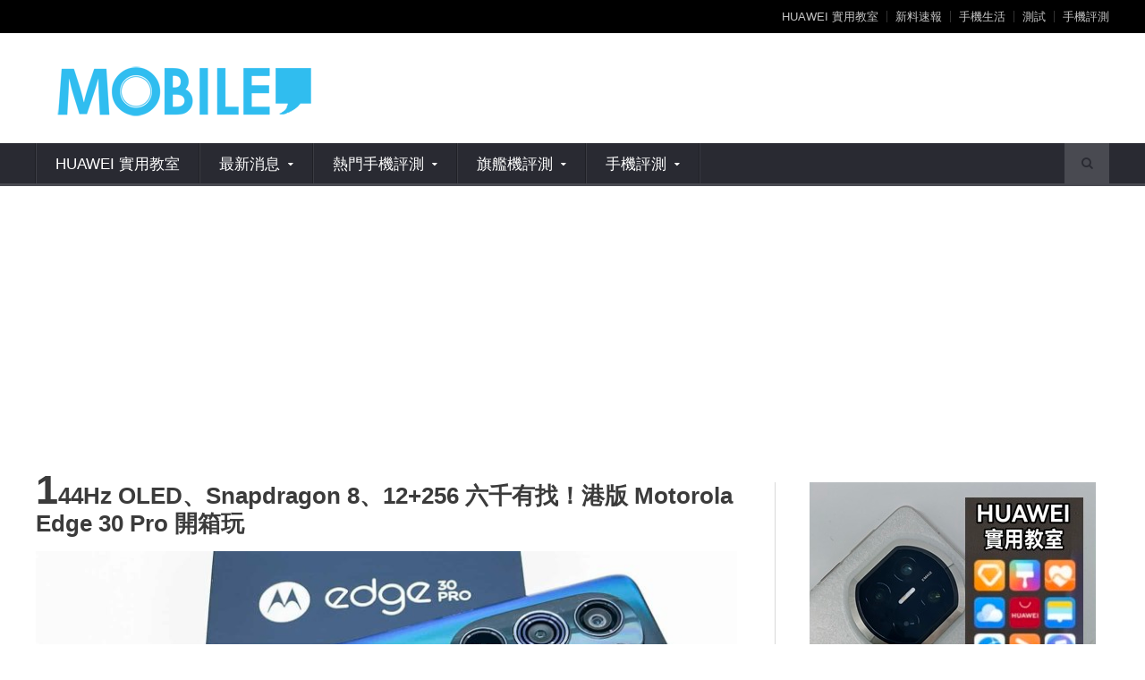

--- FILE ---
content_type: text/html; charset=UTF-8
request_url: https://www.mobilemagazinehk.com/2022/04/moto-edge30p-openbox.html
body_size: 16909
content:
<!DOCTYPE html>
<!--[if IE 7]>
<html class="ie ie7" lang="zh-TW">
<![endif]-->
<!--[if IE 8]>
<html class="ie ie8" lang="zh-TW">
<![endif]-->
<!--[if !(IE 7) | !(IE 8)  ]><!-->

<!-- BEGIN html -->
<html xmlns="http://www.w3.org/1999/xhtml" lang="zh-TW">
<!--<![endif]-->
	<!-- BEGIN head -->
	<head>
		<script type="e906524de8d0a5ed4de30e0c-application/javascript" src="//anymind360.com/js/2197/ats.js"></script>
<script data-ad-client="ca-pub-6610886293392809" async src="https://pagead2.googlesyndication.com/pagead/js/adsbygoogle.js" type="e906524de8d0a5ed4de30e0c-text/javascript"></script>
<script type="e906524de8d0a5ed4de30e0c-text/javascript">

    (function() {

        var pa = document.createElement('script'); pa.type = 'text/javascript'; pa.charset = "utf-8"; pa.async = true;

        pa.src = window.location.protocol + "//api.popin.cc/searchbox/mobilemagazinehk_HK.js";

        var s = document.getElementsByTagName('script')[0]; s.parentNode.insertBefore(pa, s);

    })(); 

</script>

<!-- Start Alexa Certify Javascript -->
<script type="e906524de8d0a5ed4de30e0c-text/javascript">
_atrk_opts = { atrk_acct:"a8U3m1aQibl0fn", domain:"mobilemagazinehk.com",dynamic: true};
(function() { var as = document.createElement('script'); as.type = 'text/javascript'; as.async = true; as.src = "https://certify-js.alexametrics.com/atrk.js"; var s = document.getElementsByTagName('script')[0];s.parentNode.insertBefore(as, s); })();
</script>
<noscript><img src="https://certify.alexametrics.com/atrk.gif?account=a8U3m1aQibl0fn" style="display:none" height="1" width="1" alt="" /></noscript>
<!-- End Alexa Certify Javascript -->  

<!-- ACQUA Tag Manager -->
<script type="e906524de8d0a5ed4de30e0c-text/javascript">(function(w,d,s,l,i){w[l]=w[l]||[];w[l].push({'gtm.start':
new Date().getTime(),event:'gtm.js'});var f=d.getElementsByTagName(s)[0],
j=d.createElement(s),dl=l!='dataLayer'?'&l='+l:'';j.async=true;j.src=
'https://www.googletagmanager.com/gtm.js?id='+i+dl;f.parentNode.insertBefore(j,f);
})(window,document,'script','dataLayer','GTM-554T3WB');</script>
<!-- End ACQUA Tag Manager -->

<!-- other head elements from your page -->

<!-- Google tag (gtag.js) -->
<script async src="https://www.googletagmanager.com/gtag/js?id=G-YBZ5H8TCN2" type="e906524de8d0a5ed4de30e0c-text/javascript"></script>
<script type="e906524de8d0a5ed4de30e0c-text/javascript">
  window.dataLayer = window.dataLayer || [];
  function gtag(){dataLayer.push(arguments);}
  gtag('js', new Date());

  gtag('config', 'G-YBZ5H8TCN2');
</script>

		<!-- Title -->
		

		<!-- Meta Tags -->
		<meta http-equiv="content-type" content="text/html; charset=UTF-8" />
								<meta id="fb-meta-type" property="og:type" content="website" />
		<meta id="fb-meta-url" property="og:url" content="https://www.mobilemagazinehk.com/2022/04/moto-edge30p-openbox.html" />
		<meta id="fb-meta-title" property="og:title" content="144Hz OLED、Snapdragon 8、12+256 六千有找！港版 Motorola Edge 30 Pro 開箱玩" />
		<meta id="fb-meta-desc" property="og:description" content="" />
		<meta id="fb-meta-img" property="og:image" content="https://www.mobilemagazinehk.com/wp-content/uploads/2022/04/20220414_edge30p_01.jpg" />		
		<meta id="fb-meta-img-url" property="og:image:url" content="https://www.mobilemagazinehk.com/wp-content/uploads/2022/04/20220414_edge30p_01.jpg" />		
		<meta name="viewport" content="width=device-width, initial-scale=1, maximum-scale=1" />
		
		<!-- Favicon -->
					<link rel="shortcut icon" href="https://www.mobilemagazinehk.com/wp-content/uploads/2019/05/favicon-32x32.png" type="image/x-icon" />
				
		<link rel="alternate" type="application/rss+xml" href="https://www.mobilemagazinehk.com/feed" title="MobileMagazine latest posts" />
		<link rel="alternate" type="application/rss+xml" href="https://www.mobilemagazinehk.com/comments/feed" title="MobileMagazine latest comments" />
		<link rel="pingback" href="https://www.mobilemagazinehk.com/xmlrpc.php" />
		
		<!-- 2026-01-06 new fa lib -->
		<link rel="stylesheet" href="https://cdnjs.cloudflare.com/ajax/libs/font-awesome/4.7.0/css/font-awesome.min.css">
		
		
	<!-- This site is optimized with the Yoast SEO Premium plugin v15.4 - https://yoast.com/wordpress/plugins/seo/ -->
	<title>144Hz OLED、Snapdragon 8、12+256 六千有找！港版 Motorola Edge 30 Pro 開箱玩 - MobileMagazine</title>
	<meta name="robots" content="index, follow, max-snippet:-1, max-image-preview:large, max-video-preview:-1" />
	<link rel="canonical" href="https://www.mobilemagazinehk.com/2022/04/moto-edge30p-openbox.html" />
	<meta property="og:locale" content="zh_TW" />
	<meta property="og:type" content="article" />
	<meta property="og:title" content="144Hz OLED、Snapdragon 8、12+256 六千有找！港版 Motorola Edge 30 Pro 開箱玩 - MobileMagazine" />
	<meta property="og:description" content="即將於明日（4 月 15 日）正式上市的港版 Snapdragon 8 旗艦手機 Motorola Edge 30 Pro，以不到六千港元價格帶來 144Hz 智能更新率 OLED 螢幕、雙 5,000 萬像主鏡頭，內置 4,800 mAh 電池配 68W 閃充規格，效能價格比相當不錯。" />
	<meta property="og:url" content="https://www.mobilemagazinehk.com/2022/04/moto-edge30p-openbox.html" />
	<meta property="og:site_name" content="MobileMagazine" />
	<meta property="article:publisher" content="https://www.facebook.com/mobilemagazinehk" />
	<meta property="article:published_time" content="2022-04-14T14:11:50+00:00" />
	<meta property="article:modified_time" content="2022-04-14T14:11:54+00:00" />
	<meta property="og:image" content="https://www.mobilemagazinehk.com/wp-content/uploads/2022/04/20220414_edge30p_01.jpg" />
	<meta property="og:image:width" content="1600" />
	<meta property="og:image:height" content="1000" />
	<meta name="twitter:card" content="summary" />
	<meta name="twitter:label1" content="Written by">
	<meta name="twitter:data1" content="Xavier@MobileMagazine">
	<meta name="twitter:label2" content="Est. reading time">
	<meta name="twitter:data2" content="0 分鐘">
	<script type="application/ld+json" class="yoast-schema-graph">{"@context":"https://schema.org","@graph":[{"@type":"Organization","@id":"https://www.mobilemagazinehk.com/#organization","name":"Mobile Magazine","url":"https://www.mobilemagazinehk.com/","sameAs":["https://www.facebook.com/mobilemagazinehk","https://www.instagram.com/mobilemagazinehk/","https://www.youtube.com/@Mobilemagazinehk"],"logo":{"@type":"ImageObject","@id":"https://www.mobilemagazinehk.com/#logo","inLanguage":"zh-TW","url":"https://www.mobilemagazinehk.com/wp-content/uploads/2019/08/MsetLogo-1-22-e1565769498544.png","width":200,"height":47,"caption":"Mobile Magazine"},"image":{"@id":"https://www.mobilemagazinehk.com/#logo"}},{"@type":"WebSite","@id":"https://www.mobilemagazinehk.com/#website","url":"https://www.mobilemagazinehk.com/","name":"MobileMagazine","description":"HUAWEI\u3001HONOR \u624b\u6a5f\u6e2c\u8a66\u53ca\u8a55\u6e2c\u7db2\u7ad9","publisher":{"@id":"https://www.mobilemagazinehk.com/#organization"},"potentialAction":[{"@type":"SearchAction","target":"https://www.mobilemagazinehk.com/?s={search_term_string}","query-input":"required name=search_term_string"}],"inLanguage":"zh-TW"},{"@type":"ImageObject","@id":"https://www.mobilemagazinehk.com/2022/04/moto-edge30p-openbox.html#primaryimage","inLanguage":"zh-TW","url":"https://www.mobilemagazinehk.com/wp-content/uploads/2022/04/20220414_edge30p_01.jpg","width":1600,"height":1000},{"@type":"WebPage","@id":"https://www.mobilemagazinehk.com/2022/04/moto-edge30p-openbox.html#webpage","url":"https://www.mobilemagazinehk.com/2022/04/moto-edge30p-openbox.html","name":"144Hz OLED\u3001Snapdragon 8\u300112+256 \u516d\u5343\u6709\u627e\uff01\u6e2f\u7248 Motorola Edge 30 Pro \u958b\u7bb1\u73a9 - MobileMagazine","isPartOf":{"@id":"https://www.mobilemagazinehk.com/#website"},"primaryImageOfPage":{"@id":"https://www.mobilemagazinehk.com/2022/04/moto-edge30p-openbox.html#primaryimage"},"datePublished":"2022-04-14T14:11:50+00:00","dateModified":"2022-04-14T14:11:54+00:00","inLanguage":"zh-TW","potentialAction":[{"@type":"ReadAction","target":["https://www.mobilemagazinehk.com/2022/04/moto-edge30p-openbox.html"]}]},{"@type":"Article","@id":"https://www.mobilemagazinehk.com/2022/04/moto-edge30p-openbox.html#article","isPartOf":{"@id":"https://www.mobilemagazinehk.com/2022/04/moto-edge30p-openbox.html#webpage"},"author":{"@id":"https://www.mobilemagazinehk.com/#/schema/person/5345b9c49c20bb700209587d76ffb9ab"},"headline":"144Hz OLED\u3001Snapdragon 8\u300112+256 \u516d\u5343\u6709\u627e\uff01\u6e2f\u7248 Motorola Edge 30 Pro \u958b\u7bb1\u73a9","datePublished":"2022-04-14T14:11:50+00:00","dateModified":"2022-04-14T14:11:54+00:00","mainEntityOfPage":{"@id":"https://www.mobilemagazinehk.com/2022/04/moto-edge30p-openbox.html#webpage"},"publisher":{"@id":"https://www.mobilemagazinehk.com/#organization"},"image":{"@id":"https://www.mobilemagazinehk.com/2022/04/moto-edge30p-openbox.html#primaryimage"},"articleSection":"\u624b\u6a5f\u6e2c\u8a66","inLanguage":"zh-TW"},{"@type":"Person","@id":"https://www.mobilemagazinehk.com/#/schema/person/5345b9c49c20bb700209587d76ffb9ab","name":"Xavier@MobileMagazine","image":{"@type":"ImageObject","@id":"https://www.mobilemagazinehk.com/#personlogo","inLanguage":"zh-TW","url":"https://secure.gravatar.com/avatar/a4914a7d6b5c8dea3eb5ecf4da427b3a?s=96&d=blank&r=g","caption":"Xavier@MobileMagazine"},"sameAs":["androidssetting"]}]}</script>
	<!-- / Yoast SEO Premium plugin. -->


<link rel='dns-prefetch' href='//www.googletagmanager.com' />
<link rel='dns-prefetch' href='//fonts.googleapis.com' />
<link rel='dns-prefetch' href='//s.w.org' />
<link rel="alternate" type="application/rss+xml" title="訂閱《MobileMagazine》&raquo; 資訊提供" href="https://www.mobilemagazinehk.com/feed" />
<link rel="alternate" type="application/rss+xml" title="訂閱《MobileMagazine》&raquo; 留言的資訊提供" href="https://www.mobilemagazinehk.com/comments/feed" />
		<script type="e906524de8d0a5ed4de30e0c-text/javascript">
			window._wpemojiSettings = {"baseUrl":"https:\/\/s.w.org\/images\/core\/emoji\/13.0.0\/72x72\/","ext":".png","svgUrl":"https:\/\/s.w.org\/images\/core\/emoji\/13.0.0\/svg\/","svgExt":".svg","source":{"concatemoji":"https:\/\/www.mobilemagazinehk.com\/wp-includes\/js\/wp-emoji-release.min.js?ver=5.5.12"}};
			!function(e,a,t){var n,r,o,i=a.createElement("canvas"),p=i.getContext&&i.getContext("2d");function s(e,t){var a=String.fromCharCode;p.clearRect(0,0,i.width,i.height),p.fillText(a.apply(this,e),0,0);e=i.toDataURL();return p.clearRect(0,0,i.width,i.height),p.fillText(a.apply(this,t),0,0),e===i.toDataURL()}function c(e){var t=a.createElement("script");t.src=e,t.defer=t.type="text/javascript",a.getElementsByTagName("head")[0].appendChild(t)}for(o=Array("flag","emoji"),t.supports={everything:!0,everythingExceptFlag:!0},r=0;r<o.length;r++)t.supports[o[r]]=function(e){if(!p||!p.fillText)return!1;switch(p.textBaseline="top",p.font="600 32px Arial",e){case"flag":return s([127987,65039,8205,9895,65039],[127987,65039,8203,9895,65039])?!1:!s([55356,56826,55356,56819],[55356,56826,8203,55356,56819])&&!s([55356,57332,56128,56423,56128,56418,56128,56421,56128,56430,56128,56423,56128,56447],[55356,57332,8203,56128,56423,8203,56128,56418,8203,56128,56421,8203,56128,56430,8203,56128,56423,8203,56128,56447]);case"emoji":return!s([55357,56424,8205,55356,57212],[55357,56424,8203,55356,57212])}return!1}(o[r]),t.supports.everything=t.supports.everything&&t.supports[o[r]],"flag"!==o[r]&&(t.supports.everythingExceptFlag=t.supports.everythingExceptFlag&&t.supports[o[r]]);t.supports.everythingExceptFlag=t.supports.everythingExceptFlag&&!t.supports.flag,t.DOMReady=!1,t.readyCallback=function(){t.DOMReady=!0},t.supports.everything||(n=function(){t.readyCallback()},a.addEventListener?(a.addEventListener("DOMContentLoaded",n,!1),e.addEventListener("load",n,!1)):(e.attachEvent("onload",n),a.attachEvent("onreadystatechange",function(){"complete"===a.readyState&&t.readyCallback()})),(n=t.source||{}).concatemoji?c(n.concatemoji):n.wpemoji&&n.twemoji&&(c(n.twemoji),c(n.wpemoji)))}(window,document,window._wpemojiSettings);
		</script>
		<style type="text/css">
img.wp-smiley,
img.emoji {
	display: inline !important;
	border: none !important;
	box-shadow: none !important;
	height: 1em !important;
	width: 1em !important;
	margin: 0 .07em !important;
	vertical-align: -0.1em !important;
	background: none !important;
	padding: 0 !important;
}
</style>
	<link rel='stylesheet' id='wgs2-css'  href='https://www.mobilemagazinehk.com/wp-content/plugins/wp-google-search/wgs2.css?ver=5.5.12' type='text/css' media='all' />
<link rel='stylesheet' id='wp-block-library-css'  href='https://www.mobilemagazinehk.com/wp-includes/css/dist/block-library/style.min.css?ver=5.5.12' type='text/css' media='all' />
<link rel='stylesheet' id='879e579f9ccafc4654518126d7865a9d-css'  href='https://www.mobilemagazinehk.com/wp-content/plugins/mobile-device-setting/r.php?action=91f979b6392773e968d7f059dc65fd96&#038;ver=5.5.12' type='text/css' media='' />
<style id="google-fonts-1-css" media="all">/* cyrillic-ext */
@font-face {
  font-family: 'Open Sans';
  font-style: normal;
  font-weight: 400;
  font-stretch: 100%;
  font-display: swap;
  src: url(/fonts.gstatic.com/s/opensans/v44/memSYaGs126MiZpBA-UvWbX2vVnXBbObj2OVZyOOSr4dVJWUgsjZ0B4taVIUwaEQbjB_mQ.woff2) format('woff2');
  unicode-range: U+0460-052F, U+1C80-1C8A, U+20B4, U+2DE0-2DFF, U+A640-A69F, U+FE2E-FE2F;
}
/* cyrillic */
@font-face {
  font-family: 'Open Sans';
  font-style: normal;
  font-weight: 400;
  font-stretch: 100%;
  font-display: swap;
  src: url(/fonts.gstatic.com/s/opensans/v44/memSYaGs126MiZpBA-UvWbX2vVnXBbObj2OVZyOOSr4dVJWUgsjZ0B4kaVIUwaEQbjB_mQ.woff2) format('woff2');
  unicode-range: U+0301, U+0400-045F, U+0490-0491, U+04B0-04B1, U+2116;
}
/* greek-ext */
@font-face {
  font-family: 'Open Sans';
  font-style: normal;
  font-weight: 400;
  font-stretch: 100%;
  font-display: swap;
  src: url(/fonts.gstatic.com/s/opensans/v44/memSYaGs126MiZpBA-UvWbX2vVnXBbObj2OVZyOOSr4dVJWUgsjZ0B4saVIUwaEQbjB_mQ.woff2) format('woff2');
  unicode-range: U+1F00-1FFF;
}
/* greek */
@font-face {
  font-family: 'Open Sans';
  font-style: normal;
  font-weight: 400;
  font-stretch: 100%;
  font-display: swap;
  src: url(/fonts.gstatic.com/s/opensans/v44/memSYaGs126MiZpBA-UvWbX2vVnXBbObj2OVZyOOSr4dVJWUgsjZ0B4jaVIUwaEQbjB_mQ.woff2) format('woff2');
  unicode-range: U+0370-0377, U+037A-037F, U+0384-038A, U+038C, U+038E-03A1, U+03A3-03FF;
}
/* hebrew */
@font-face {
  font-family: 'Open Sans';
  font-style: normal;
  font-weight: 400;
  font-stretch: 100%;
  font-display: swap;
  src: url(/fonts.gstatic.com/s/opensans/v44/memSYaGs126MiZpBA-UvWbX2vVnXBbObj2OVZyOOSr4dVJWUgsjZ0B4iaVIUwaEQbjB_mQ.woff2) format('woff2');
  unicode-range: U+0307-0308, U+0590-05FF, U+200C-2010, U+20AA, U+25CC, U+FB1D-FB4F;
}
/* math */
@font-face {
  font-family: 'Open Sans';
  font-style: normal;
  font-weight: 400;
  font-stretch: 100%;
  font-display: swap;
  src: url(/fonts.gstatic.com/s/opensans/v44/memSYaGs126MiZpBA-UvWbX2vVnXBbObj2OVZyOOSr4dVJWUgsjZ0B5caVIUwaEQbjB_mQ.woff2) format('woff2');
  unicode-range: U+0302-0303, U+0305, U+0307-0308, U+0310, U+0312, U+0315, U+031A, U+0326-0327, U+032C, U+032F-0330, U+0332-0333, U+0338, U+033A, U+0346, U+034D, U+0391-03A1, U+03A3-03A9, U+03B1-03C9, U+03D1, U+03D5-03D6, U+03F0-03F1, U+03F4-03F5, U+2016-2017, U+2034-2038, U+203C, U+2040, U+2043, U+2047, U+2050, U+2057, U+205F, U+2070-2071, U+2074-208E, U+2090-209C, U+20D0-20DC, U+20E1, U+20E5-20EF, U+2100-2112, U+2114-2115, U+2117-2121, U+2123-214F, U+2190, U+2192, U+2194-21AE, U+21B0-21E5, U+21F1-21F2, U+21F4-2211, U+2213-2214, U+2216-22FF, U+2308-230B, U+2310, U+2319, U+231C-2321, U+2336-237A, U+237C, U+2395, U+239B-23B7, U+23D0, U+23DC-23E1, U+2474-2475, U+25AF, U+25B3, U+25B7, U+25BD, U+25C1, U+25CA, U+25CC, U+25FB, U+266D-266F, U+27C0-27FF, U+2900-2AFF, U+2B0E-2B11, U+2B30-2B4C, U+2BFE, U+3030, U+FF5B, U+FF5D, U+1D400-1D7FF, U+1EE00-1EEFF;
}
/* symbols */
@font-face {
  font-family: 'Open Sans';
  font-style: normal;
  font-weight: 400;
  font-stretch: 100%;
  font-display: swap;
  src: url(/fonts.gstatic.com/s/opensans/v44/memSYaGs126MiZpBA-UvWbX2vVnXBbObj2OVZyOOSr4dVJWUgsjZ0B5OaVIUwaEQbjB_mQ.woff2) format('woff2');
  unicode-range: U+0001-000C, U+000E-001F, U+007F-009F, U+20DD-20E0, U+20E2-20E4, U+2150-218F, U+2190, U+2192, U+2194-2199, U+21AF, U+21E6-21F0, U+21F3, U+2218-2219, U+2299, U+22C4-22C6, U+2300-243F, U+2440-244A, U+2460-24FF, U+25A0-27BF, U+2800-28FF, U+2921-2922, U+2981, U+29BF, U+29EB, U+2B00-2BFF, U+4DC0-4DFF, U+FFF9-FFFB, U+10140-1018E, U+10190-1019C, U+101A0, U+101D0-101FD, U+102E0-102FB, U+10E60-10E7E, U+1D2C0-1D2D3, U+1D2E0-1D37F, U+1F000-1F0FF, U+1F100-1F1AD, U+1F1E6-1F1FF, U+1F30D-1F30F, U+1F315, U+1F31C, U+1F31E, U+1F320-1F32C, U+1F336, U+1F378, U+1F37D, U+1F382, U+1F393-1F39F, U+1F3A7-1F3A8, U+1F3AC-1F3AF, U+1F3C2, U+1F3C4-1F3C6, U+1F3CA-1F3CE, U+1F3D4-1F3E0, U+1F3ED, U+1F3F1-1F3F3, U+1F3F5-1F3F7, U+1F408, U+1F415, U+1F41F, U+1F426, U+1F43F, U+1F441-1F442, U+1F444, U+1F446-1F449, U+1F44C-1F44E, U+1F453, U+1F46A, U+1F47D, U+1F4A3, U+1F4B0, U+1F4B3, U+1F4B9, U+1F4BB, U+1F4BF, U+1F4C8-1F4CB, U+1F4D6, U+1F4DA, U+1F4DF, U+1F4E3-1F4E6, U+1F4EA-1F4ED, U+1F4F7, U+1F4F9-1F4FB, U+1F4FD-1F4FE, U+1F503, U+1F507-1F50B, U+1F50D, U+1F512-1F513, U+1F53E-1F54A, U+1F54F-1F5FA, U+1F610, U+1F650-1F67F, U+1F687, U+1F68D, U+1F691, U+1F694, U+1F698, U+1F6AD, U+1F6B2, U+1F6B9-1F6BA, U+1F6BC, U+1F6C6-1F6CF, U+1F6D3-1F6D7, U+1F6E0-1F6EA, U+1F6F0-1F6F3, U+1F6F7-1F6FC, U+1F700-1F7FF, U+1F800-1F80B, U+1F810-1F847, U+1F850-1F859, U+1F860-1F887, U+1F890-1F8AD, U+1F8B0-1F8BB, U+1F8C0-1F8C1, U+1F900-1F90B, U+1F93B, U+1F946, U+1F984, U+1F996, U+1F9E9, U+1FA00-1FA6F, U+1FA70-1FA7C, U+1FA80-1FA89, U+1FA8F-1FAC6, U+1FACE-1FADC, U+1FADF-1FAE9, U+1FAF0-1FAF8, U+1FB00-1FBFF;
}
/* vietnamese */
@font-face {
  font-family: 'Open Sans';
  font-style: normal;
  font-weight: 400;
  font-stretch: 100%;
  font-display: swap;
  src: url(/fonts.gstatic.com/s/opensans/v44/memSYaGs126MiZpBA-UvWbX2vVnXBbObj2OVZyOOSr4dVJWUgsjZ0B4vaVIUwaEQbjB_mQ.woff2) format('woff2');
  unicode-range: U+0102-0103, U+0110-0111, U+0128-0129, U+0168-0169, U+01A0-01A1, U+01AF-01B0, U+0300-0301, U+0303-0304, U+0308-0309, U+0323, U+0329, U+1EA0-1EF9, U+20AB;
}
/* latin-ext */
@font-face {
  font-family: 'Open Sans';
  font-style: normal;
  font-weight: 400;
  font-stretch: 100%;
  font-display: swap;
  src: url(/fonts.gstatic.com/s/opensans/v44/memSYaGs126MiZpBA-UvWbX2vVnXBbObj2OVZyOOSr4dVJWUgsjZ0B4uaVIUwaEQbjB_mQ.woff2) format('woff2');
  unicode-range: U+0100-02BA, U+02BD-02C5, U+02C7-02CC, U+02CE-02D7, U+02DD-02FF, U+0304, U+0308, U+0329, U+1D00-1DBF, U+1E00-1E9F, U+1EF2-1EFF, U+2020, U+20A0-20AB, U+20AD-20C0, U+2113, U+2C60-2C7F, U+A720-A7FF;
}
/* latin */
@font-face {
  font-family: 'Open Sans';
  font-style: normal;
  font-weight: 400;
  font-stretch: 100%;
  font-display: swap;
  src: url(/fonts.gstatic.com/s/opensans/v44/memSYaGs126MiZpBA-UvWbX2vVnXBbObj2OVZyOOSr4dVJWUgsjZ0B4gaVIUwaEQbjA.woff2) format('woff2');
  unicode-range: U+0000-00FF, U+0131, U+0152-0153, U+02BB-02BC, U+02C6, U+02DA, U+02DC, U+0304, U+0308, U+0329, U+2000-206F, U+20AC, U+2122, U+2191, U+2193, U+2212, U+2215, U+FEFF, U+FFFD;
}
</style>
<link rel='stylesheet' id='reset-css'  href='https://www.mobilemagazinehk.com/wp-content/themes/novomag-theme/css/reset.css?ver=5.5.12' type='text/css' media='all' />
<link rel='stylesheet' id='font-awesome-css'  href='https://www.mobilemagazinehk.com/wp-content/themes/novomag-theme/css/font-awesome.min.css?ver=5.5.12' type='text/css' media='all' />
<link rel='stylesheet' id='main-stylesheet-css'  href='https://www.mobilemagazinehk.com/wp-content/themes/novomag-theme/css/main-stylesheet.css?ver=5.5.12' type='text/css' media='all' />
<link rel='stylesheet' id='lightbox-css'  href='https://www.mobilemagazinehk.com/wp-content/themes/novomag-theme/css/lightbox.css?ver=5.5.12' type='text/css' media='all' />
<link rel='stylesheet' id='shortcodes-css'  href='https://www.mobilemagazinehk.com/wp-content/themes/novomag-theme/css/shortcodes.css?ver=5.5.12' type='text/css' media='all' />
<link rel='stylesheet' id='responsive-css'  href='https://www.mobilemagazinehk.com/wp-content/themes/novomag-theme/css/responsive.css?ver=5.5.12' type='text/css' media='all' />
<!--[if lt IE 8]>
<link rel='stylesheet' id='ie-only-styles-css'  href='https://www.mobilemagazinehk.com/wp-content/themes/novomag-theme/css/ie-ancient.css?ver=5.5.12' type='text/css' media='all' />
<![endif]-->
<link rel='stylesheet' id='fonts-css'  href='https://www.mobilemagazinehk.com/wp-content/themes/novomag-theme/css/fonts.php?ver=5.5.12' type='text/css' media='all' />
<link rel='stylesheet' id='dynamic-css-css'  href='https://www.mobilemagazinehk.com/wp-content/themes/novomag-theme/css/dynamic-css.php?ver=5.5.12' type='text/css' media='all' />
<link rel='stylesheet' id='style-css'  href='https://www.mobilemagazinehk.com/wp-content/themes/novomag-theme/style.css?ver=5.5.12' type='text/css' media='all' />
<script type="e906524de8d0a5ed4de30e0c-text/javascript" id='jquery-core-js-extra'>
/* <![CDATA[ */
var ot = {"adminUrl":"https:\/\/www.mobilemagazinehk.com\/wp-admin\/admin-ajax.php","gallery_id":"","galleryCat":"","imageUrl":"https:\/\/www.mobilemagazinehk.com\/wp-content\/themes\/novomag-theme\/images\/","cssUrl":"https:\/\/www.mobilemagazinehk.com\/wp-content\/themes\/novomag-theme\/css\/","themeUrl":"https:\/\/www.mobilemagazinehk.com\/wp-content\/themes\/novomag-theme"};
/* ]]> */
</script>
<script type="e906524de8d0a5ed4de30e0c-text/javascript" src='https://www.mobilemagazinehk.com/wp-includes/js/jquery/jquery.js?ver=1.12.4-wp' id='jquery-core-js'></script>
<script type="e906524de8d0a5ed4de30e0c-text/javascript" src='https://www.googletagmanager.com/gtag/js?id=UA-31275972-1' id='google_gtagjs-js' async></script>
<script type="e906524de8d0a5ed4de30e0c-text/javascript" id='google_gtagjs-js-after'>
window.dataLayer = window.dataLayer || [];function gtag(){dataLayer.push(arguments);}
gtag("js", new Date());
gtag("set", "developer_id.dZTNiMT", true);
gtag("config", "UA-31275972-1", {"anonymize_ip":true});
</script>
<link rel="https://api.w.org/" href="https://www.mobilemagazinehk.com/wp-json/" /><link rel="alternate" type="application/json" href="https://www.mobilemagazinehk.com/wp-json/wp/v2/posts/175243" /><link rel="EditURI" type="application/rsd+xml" title="RSD" href="https://www.mobilemagazinehk.com/xmlrpc.php?rsd" />
<link rel="wlwmanifest" type="application/wlwmanifest+xml" href="https://www.mobilemagazinehk.com/wp-includes/wlwmanifest.xml" /> 
<meta name="generator" content="WordPress 5.5.12" />
<link rel='shortlink' href='https://www.mobilemagazinehk.com/?p=175243' />
<link rel="alternate" type="application/json+oembed" href="https://www.mobilemagazinehk.com/wp-json/oembed/1.0/embed?url=https%3A%2F%2Fwww.mobilemagazinehk.com%2F2022%2F04%2Fmoto-edge30p-openbox.html" />
<link rel="alternate" type="text/xml+oembed" href="https://www.mobilemagazinehk.com/wp-json/oembed/1.0/embed?url=https%3A%2F%2Fwww.mobilemagazinehk.com%2F2022%2F04%2Fmoto-edge30p-openbox.html&#038;format=xml" />
<meta name="generator" content="Site Kit by Google 1.24.0" />
<!-- Facebook Pixel Code -->
<script type="e906524de8d0a5ed4de30e0c-text/javascript">
!function(f,b,e,v,n,t,s){if(f.fbq)return;n=f.fbq=function(){n.callMethod?
n.callMethod.apply(n,arguments):n.queue.push(arguments)};if(!f._fbq)f._fbq=n;
n.push=n;n.loaded=!0;n.version='2.0';n.queue=[];t=b.createElement(e);t.async=!0;
t.src=v;s=b.getElementsByTagName(e)[0];s.parentNode.insertBefore(t,s)}(window,
document,'script','https://connect.facebook.net/en_US/fbevents.js');
</script>
<!-- End Facebook Pixel Code -->
<script type="e906524de8d0a5ed4de30e0c-text/javascript">
  fbq('init', '1893181140970256', {}, {
    "agent": "wordpress-5.5.12-3.0.6"
});
</script><script type="e906524de8d0a5ed4de30e0c-text/javascript">
  fbq('track', 'PageView', []);
</script>
<!-- Facebook Pixel Code -->
<noscript>
<img height="1" width="1" style="display:none" alt="fbpx"
src="https://www.facebook.com/tr?id=1893181140970256&ev=PageView&noscript=1" />
</noscript>
<!-- End Facebook Pixel Code -->
<script async src="//pagead2.googlesyndication.com/pagead/js/adsbygoogle.js" type="e906524de8d0a5ed4de30e0c-text/javascript"></script><script type="e906524de8d0a5ed4de30e0c-text/javascript">(adsbygoogle = window.adsbygoogle || []).push({"google_ad_client":"ca-pub-6610886293392809","enable_page_level_ads":true,"tag_partner":"site_kit"});</script><link rel="icon" href="https://www.mobilemagazinehk.com/wp-content/uploads/2020/12/cropped-FB_IMG_1607514416386-1-150x150.jpg" sizes="32x32" />
<link rel="icon" href="https://www.mobilemagazinehk.com/wp-content/uploads/2020/12/cropped-FB_IMG_1607514416386-1-250x250.jpg" sizes="192x192" />
<link rel="apple-touch-icon" href="https://www.mobilemagazinehk.com/wp-content/uploads/2020/12/cropped-FB_IMG_1607514416386-1-250x250.jpg" />
<meta name="msapplication-TileImage" content="https://www.mobilemagazinehk.com/wp-content/uploads/2020/12/cropped-FB_IMG_1607514416386-1.jpg" />
	
<script type="e906524de8d0a5ed4de30e0c-text/javascript">
var mediaQuery = "(max-width:480px)", mediaQueryList = window.matchMedia(mediaQuery), isMobile = mediaQueryList.matches;
</script>
	<!-- END head -->
	</head>
	
	<!-- BEGIN body -->
	<body class="post-template-default single single-post postid-175243 single-format-standard">

<!-- Google Tag Manager -->
<noscript><iframe src="//www.googletagmanager.com/ns.html?id=GTM-WWQ7Q9"
height="0" width="0" style="display:none;visibility:hidden"></iframe></noscript>
<script type="e906524de8d0a5ed4de30e0c-text/javascript">(function(w,d,s,l,i){w[l]=w[l]||[];w[l].push({'gtm.start':
new Date().getTime(),event:'gtm.js'});var f=d.getElementsByTagName(s)[0],
j=d.createElement(s),dl=l!='dataLayer'?'&l='+l:'';j.async=true;j.src=
'//www.googletagmanager.com/gtm.js?id='+i+dl;f.parentNode.insertBefore(j,f);
})(window,document,'script','dataLayer','GTM-WWQ7Q9');</script>
<!-- End Google Tag Manager -->
<script type="e906524de8d0a5ed4de30e0c-text/javascript">
  (function(i,s,o,g,r,a,m){i['GoogleAnalyticsObject']=r;i[r]=i[r]||function(){
  (i[r].q=i[r].q||[]).push(arguments)},i[r].l=1*new Date();a=s.createElement(o),
  m=s.getElementsByTagName(o)[0];a.async=1;a.src=g;m.parentNode.insertBefore(a,m)
  })(window,document,'script','//www.google-analytics.com/analytics.js','ga');

  ga('create', 'UA-31275972-1', 'auto');
  ga('send', 'pageview');

</script>


		
	
					

		<!-- BEGIN .boxed -->
		<div class="boxed">
			
			<!-- BEGIN .header -->
<!-- BEGIN .footer -->
			<footer class="footer">
			
				

				<div class="footer-bottom">

					<!-- BEGIN .wrapper -->
					<div class="wrapper">
<script async src="//pagead2.googlesyndication.com/pagead/js/adsbygoogle.js" type="e906524de8d0a5ed4de30e0c-text/javascript"></script>
<script type="e906524de8d0a5ed4de30e0c-text/javascript">
  (adsbygoogle = window.adsbygoogle || []).push({
    google_ad_client: "ca-pub-6610886293392809",
    enable_page_level_ads: true
  });
</script>
						<p class="left"></p>
						<ul class="right"><li id="menu-item-140897" class="menu-item menu-item-type-taxonomy menu-item-object-category menu-item-140897"><a href="https://www.mobilemagazinehk.com/category/huawei-%e5%af%a6%e7%94%a8%e6%95%99%e5%ae%a4">HUAWEI 實用教室</a></li>
<li id="menu-item-102756" class="menu-item menu-item-type-taxonomy menu-item-object-category menu-item-102756"><a href="https://www.mobilemagazinehk.com/category/001/000">新料速報</a></li>
<li id="menu-item-102757" class="menu-item menu-item-type-taxonomy menu-item-object-category menu-item-102757"><a href="https://www.mobilemagazinehk.com/category/001/002">手機生活</a></li>
<li id="menu-item-102758" class="menu-item menu-item-type-taxonomy menu-item-object-category current-post-ancestor current-menu-parent current-post-parent menu-item-102758"><a href="https://www.mobilemagazinehk.com/category/001/003">測試</a></li>
<li id="menu-item-102755" class="menu-item menu-item-type-taxonomy menu-item-object-category menu-item-102755"><a href="https://www.mobilemagazinehk.com/category/001/mobile-mag-reviews">手機評測</a></li>
</ul>
						<div class="clear-float"></div>
						
					<!-- END .wrapper -->
					</div>
				</div>
				
			<!-- END .footer -->
			</footer>
			
		<!-- END .boxed -->
		</div>
			<header class="header">
				
				

				<!-- BEGIN .wrapper -->
				<div class="wrapper">
			<script async src="//pagead2.googlesyndication.com/pagead/js/adsbygoogle.js" type="e906524de8d0a5ed4de30e0c-text/javascript"></script>
<script type="e906524de8d0a5ed4de30e0c-text/javascript">
  (adsbygoogle = window.adsbygoogle || []).push({
    google_ad_client: "ca-pub-6610886293392809",
    enable_page_level_ads: true
  });
</script>
					<div class="header-block">
						<div class="header-logo">
															<a href="https://www.mobilemagazinehk.com"><img src="https://www.mobilemagazinehk.com/wp-content/uploads/2018/02/MsetLogo-1.png" alt="MobileMagazine" /></a>
													</div>
						
					</div>
					
				<!-- END .wrapper -->
				</div>

				<nav class="main-menu">
					
					<!-- BEGIN .wrapper -->
					<div class="wrapper">
						
						<ul class="menu menu" rel="Main Menu"><li id="menu-item-140896" class="normal-drop  menu-single menu-item menu-item-type-taxonomy menu-item-object-category"><a href="https://www.mobilemagazinehk.com/category/huawei-%e5%af%a6%e7%94%a8%e6%95%99%e5%ae%a4">HUAWEI 實用教室</a></li>
<li id="menu-item-88374" class="normal-drop  menu-single menu-item menu-item-type-custom menu-item-object-custom menu-item-has-children ot-dropdown"><a href="https://www.mobilemagazinehk.com/category/001"><span>最新消息</span></a>
<ul class="sub-menu">
	<li id="menu-item-5" class="normal-drop  menu-single menu-item menu-item-type-taxonomy menu-item-object-category"><a href="https://www.mobilemagazinehk.com/category/001/000">新料速報</a></li>
	<li id="menu-item-16405" class="normal-drop  menu-single menu-item menu-item-type-taxonomy menu-item-object-category"><a href="https://www.mobilemagazinehk.com/category/001/002">手機生活</a></li>
	<li id="menu-item-17" class="normal-drop  menu-single menu-item menu-item-type-taxonomy menu-item-object-category current-post-ancestor current-menu-parent current-post-parent"><a href="https://www.mobilemagazinehk.com/category/001/003">手機測試</a></li>
</ul>
</li>
<li id="menu-item-86498" class="normal-drop  menu-single menu-item menu-item-type-taxonomy menu-item-object-category menu-item-has-children ot-dropdown"><a href="https://www.mobilemagazinehk.com/category/001/mobile-mag-reviews/008"><span>熱門手機評測</span></a>
<ul class="sub-menu">
	<li id="menu-item-102788" class="normal-drop  menu-single menu-item menu-item-type-custom menu-item-object-custom"><a title="https://www.mobilemagazinehk.com/2025/08/huawei-pura-80-ultra-test.html" href="https://www.mobilemagazinehk.com/2024/06/huawei-pura-70-ultra-test.html">HUAWEI Pure 80 Ultra 評測</a></li>
	<li id="menu-item-106915" class="normal-drop  menu-single menu-item menu-item-type-custom menu-item-object-custom"><a href="https://www.mobilemagazinehk.com/2025/12/honor-magic8-pro-test.html">HONOR Magic8 Pro評測</a></li>
	<li id="menu-item-102786" class="normal-drop  menu-single menu-item menu-item-type-custom menu-item-object-custom"><a href="https://www.mobilemagazinehk.com/2025/11/oppo-find-x9-pro-test.html">OPPO Find X9 Pro 評測</a></li>
</ul>
</li>
<li id="menu-item-70335" class="normal-drop  menu-single menu-item menu-item-type-taxonomy menu-item-object-category menu-item-has-children ot-dropdown"><a href="https://www.mobilemagazinehk.com/category/001/mobile-mag-reviews/007"><span>旗艦機評測</span></a>
<ul class="sub-menu">
	<li id="menu-item-105934" class="normal-drop  menu-single menu-item menu-item-type-custom menu-item-object-custom"><a href="https://www.mobilemagazinehk.com/2025/07/galaxy-z-fold7-test.html">Galaxy Z Fold7 評測</a></li>
	<li id="menu-item-102781" class="normal-drop  menu-single menu-item menu-item-type-custom menu-item-object-custom"><a href="https://www.mobilemagazinehk.com/category/001/mobile-mag-reviews/007">vivo X300 Pro 評測</a></li>
</ul>
</li>
<li id="menu-item-48686" class="normal-drop  menu-single menu-item menu-item-type-taxonomy menu-item-object-category menu-item-has-children ot-dropdown"><a href="https://www.mobilemagazinehk.com/category/001/mobile-mag-reviews"><span>手機評測</span></a>
<ul class="sub-menu">
	<li id="menu-item-70337" class="normal-drop  menu-single menu-item menu-item-type-taxonomy menu-item-object-category"><a href="https://www.mobilemagazinehk.com/category/001/mobile-mag-reviews/009">高階機評測</a></li>
	<li id="menu-item-70333" class="normal-drop  menu-single menu-item menu-item-type-taxonomy menu-item-object-category"><a href="https://www.mobilemagazinehk.com/category/001/mobile-mag-reviews/005">中階機評測</a></li>
	<li id="menu-item-70334" class="normal-drop  menu-single menu-item menu-item-type-taxonomy menu-item-object-category"><a href="https://www.mobilemagazinehk.com/category/001/mobile-mag-reviews/006">入門機評測</a></li>
</ul>
</li>
</ul>													<div class="search-block">
								<form method="get" action="https://www.mobilemagazinehk.com" name="searchform">
									<input type="text" class="search-value" value=""  name="s" id="s"/>
									<input type="submit" class="search-button" value="&#xf002;" />
								</form>
	

</div>						</div>
											<!-- END .wrapper -->

<style>
.adv2  { height: 110px; color: #eaeaea; }
@media(min-width: 500px) { .adv2 { height: 270px; color: #eaeaea} }
@media(min-width: 800px) { .adv2 { height: 300px; color: #eaeaea} }
.singlepost_responsive_2 { width: 320px; height: 100px; }
@media(min-width: 500px) { .singlepost_responsive_2 { width: 468px; height: 250px; } }
@media(min-width: 800px) { .singlepost_responsive_2 { width: 780px; height: 290px; } }
</style>

</nav>
</BR>
<div align="center" class="adv2">

</div>
		
					</div>

			
</div>
			<!-- END .header -->
			</header>

		<!-- BEGIN .content -->
	<section class="content has-sidebar">


		<!-- BEGIN .wrapper -->
		<div class="wrapper">
						<div class="main-content left">






				<!-- BEGIN .panel -->
		<div class="panel">
				<div class="shortcode-content post-175243 post type-post status-publish format-standard has-post-thumbnail category-37">
									<div class="article-head">
						 
							<h1 class="fn entry-title">144Hz OLED、Snapdragon 8、12+256 六千有找！港版 Motorola Edge 30 Pro 開箱玩</h1>
												

	<span class="hover-effect">
		<img class="article-photo" src="https://www.mobilemagazinehk.com/wp-content/uploads/2022/04/20220414_edge30p_01-800x500_c.jpg" alt="144Hz OLED、Snapdragon 8、12+256 六千有找！港版 Motorola Edge 30 Pro 開箱玩" />	</span>



</br>
<style>
.adv1  { height: 320px; color: #eaeaea; }
@media(min-width: 500px) { .adv1 { height: 320px; color: #eaeaea} }
@media(min-width: 800px) { .adv1 { height: 320px; color: #eaeaea} }
.singlepost_responsive_2 { width: 320px; height: 100px; }
@media(min-width: 500px) { .singlepost_responsive_2 { width: 468px; height: 250px; } }
@media(min-width: 800px) { .singlepost_responsive_2 { width: 780px; height: 290px; } }
</style>
<div align="center" class="adv1">
</div>
</br>
						<div class="article-info">
							
		

			<div class="social-buttons left">

				<a href="https://www.facebook.com/sharer/sharer.php?u=https://www.mobilemagazinehk.com/2022/04/moto-edge30p-openbox.html" data-url="https://www.mobilemagazinehk.com/2022/04/moto-edge30p-openbox.html" class="social-thing facebook ot-share">
					<i class="fa fa-facebook"></i>
					
				</a>
				
								
				<a href="https://www.instagram.com/mobilemagazinehk/" class="social-thing ">
					<i class="fa fa-instagram" style="background-color:orange;"></i>
				  
				</a>

</div>
</br>

<div style="text-align:center">
</br>
			
</div>
	
	
</br>

															<div class="right">
																			<span class="reviewer">
											<a  href="https://www.mobilemagazinehk.com/author/xavier" title="「Xavier@MobileMagazine」的文章" rel="author"><i class="fa fa-user"></i> by  Xavier@MobileMagazine</a>										</span> 
																		,																			<span class="dtreviewed">
											<a href="https://www.mobilemagazinehk.com/2022/04">
												<i class="fa fa-clock-o"></i> 2022-04-14											</a>
											<span class="value-title" title="2022-4 月-14"></span>
										</span>
									
								</div>
														<div class="clear-float"></div>
						</div>
					</div>
											<div class="orange-review-width">
					
														
											
																				</div>
						



					
<br/>
 
</br>
<p>即將於明日（4 月 15 日）正式上市的港版 Snapdragon 8 旗艦手機 Motorola Edge 30 Pro，以不到六千港元價格帶來 144Hz 智能更新率 OLED 螢幕、雙 5,000 萬像主鏡頭，內置 4,800 mAh 電池配 68W 閃充規格，效能價格比相當不錯。</p>
</br>
<style>
.adv1  { height: 320px; color: #eaeaea; }
@media(min-width: 500px) { .adv1 { height: 320px; color: #eaeaea} }
@media(min-width: 800px) { .adv1 { height: 320px; color: #eaeaea} }
.singlepost_responsive_2 { width: 320px; height: 100px; }
@media(min-width: 500px) { .singlepost_responsive_2 { width: 468px; height: 250px; } }
@media(min-width: 800px) { .singlepost_responsive_2 { width: 780px; height: 290px; } }
</style>
<div align="center" class="adv1">
<div align="center">
</div>
</div>
</br>

<p>開箱港版 Motorola Edge 30 Pro，淨色簡約包裝盒內層整齊簡潔，且配齊各項實用配件，包括 Type-C 免提耳機連備用耳塞、專屬透明軟膠機套，跟 Type-C 輸出 68W 閃充火牛，無需額外花錢另購配件。</p>



<figure class="wp-block-image size-large"><img loading="lazy" width="1024" height="640" src="https://www.mobilemagazinehk.com/wp-content/uploads/2022/04/20220414_edge30p_02-1024x640.jpg" alt="" class="wp-image-175209" srcset="https://www.mobilemagazinehk.com/wp-content/uploads/2022/04/20220414_edge30p_02-1024x640.jpg 1024w, https://www.mobilemagazinehk.com/wp-content/uploads/2022/04/20220414_edge30p_02-250x156.jpg 250w, https://www.mobilemagazinehk.com/wp-content/uploads/2022/04/20220414_edge30p_02-768x480.jpg 768w, https://www.mobilemagazinehk.com/wp-content/uploads/2022/04/20220414_edge30p_02-1536x960.jpg 1536w, https://www.mobilemagazinehk.com/wp-content/uploads/2022/04/20220414_edge30p_02.jpg 1600w" sizes="(max-width: 1024px) 100vw, 1024px" /></figure>



<p class="has-text-align-center">▲ 簡潔內盒佈置配件齊備</p>



<figure class="wp-block-image size-large"><img loading="lazy" width="1024" height="640" src="https://www.mobilemagazinehk.com/wp-content/uploads/2022/04/20220414_edge30p_03-1024x640.jpg" alt="" class="wp-image-175210" srcset="https://www.mobilemagazinehk.com/wp-content/uploads/2022/04/20220414_edge30p_03-1024x640.jpg 1024w, https://www.mobilemagazinehk.com/wp-content/uploads/2022/04/20220414_edge30p_03-250x156.jpg 250w, https://www.mobilemagazinehk.com/wp-content/uploads/2022/04/20220414_edge30p_03-768x480.jpg 768w, https://www.mobilemagazinehk.com/wp-content/uploads/2022/04/20220414_edge30p_03-1536x960.jpg 1536w, https://www.mobilemagazinehk.com/wp-content/uploads/2022/04/20220414_edge30p_03.jpg 1600w" sizes="(max-width: 1024px) 100vw, 1024px" /></figure>



<p class="has-text-align-center">▲ （左起）Type-C 閃充火牛、備用耳塞、Type-C 免提耳機、充電線、專屬軟膠機套</p>



<figure class="wp-block-image size-large"><img loading="lazy" width="1024" height="640" src="https://www.mobilemagazinehk.com/wp-content/uploads/2022/04/20220414_edge30p_04-1024x640.jpg" alt="" class="wp-image-175211" srcset="https://www.mobilemagazinehk.com/wp-content/uploads/2022/04/20220414_edge30p_04-1024x640.jpg 1024w, https://www.mobilemagazinehk.com/wp-content/uploads/2022/04/20220414_edge30p_04-250x156.jpg 250w, https://www.mobilemagazinehk.com/wp-content/uploads/2022/04/20220414_edge30p_04-768x480.jpg 768w, https://www.mobilemagazinehk.com/wp-content/uploads/2022/04/20220414_edge30p_04-1536x960.jpg 1536w, https://www.mobilemagazinehk.com/wp-content/uploads/2022/04/20220414_edge30p_04.jpg 1600w" sizes="(max-width: 1024px) 100vw, 1024px" /></figure>



<p class="has-text-align-center">▲ 隨機火牛提供達 68W 輸出</p>



<p>配備 6.7 吋 144Hz 更新率 FHD+ 解像度 Max Vision OLED 螢幕的 Edge 30 Pro，正面屏佔比相當不錯、同時中置開孔前鏡收細幅度理想；港版裝置僅具宇宙藍色款選擇，機背採反光適中同時不易沾指紋塗裝處理，整體線條簡約美觀，同時手機機身亦支援 IP52 生活防水。</p>



<figure class="wp-block-image size-large"><img loading="lazy" width="1024" height="640" src="https://www.mobilemagazinehk.com/wp-content/uploads/2022/04/20220414_edge30p_05-1024x640.jpg" alt="" class="wp-image-175212" srcset="https://www.mobilemagazinehk.com/wp-content/uploads/2022/04/20220414_edge30p_05-1024x640.jpg 1024w, https://www.mobilemagazinehk.com/wp-content/uploads/2022/04/20220414_edge30p_05-250x156.jpg 250w, https://www.mobilemagazinehk.com/wp-content/uploads/2022/04/20220414_edge30p_05-768x480.jpg 768w, https://www.mobilemagazinehk.com/wp-content/uploads/2022/04/20220414_edge30p_05-1536x960.jpg 1536w, https://www.mobilemagazinehk.com/wp-content/uploads/2022/04/20220414_edge30p_05.jpg 1600w" sizes="(max-width: 1024px) 100vw, 1024px" /></figure>



<p class="has-text-align-center">▲ 6.7 吋開孔屏具良好正面屏佔比</p>



<figure class="wp-block-image size-large"><img loading="lazy" width="1024" height="640" src="https://www.mobilemagazinehk.com/wp-content/uploads/2022/04/20220414_edge30p_06-1024x640.jpg" alt="" class="wp-image-175213" srcset="https://www.mobilemagazinehk.com/wp-content/uploads/2022/04/20220414_edge30p_06-1024x640.jpg 1024w, https://www.mobilemagazinehk.com/wp-content/uploads/2022/04/20220414_edge30p_06-250x156.jpg 250w, https://www.mobilemagazinehk.com/wp-content/uploads/2022/04/20220414_edge30p_06-768x480.jpg 768w, https://www.mobilemagazinehk.com/wp-content/uploads/2022/04/20220414_edge30p_06-1536x960.jpg 1536w, https://www.mobilemagazinehk.com/wp-content/uploads/2022/04/20220414_edge30p_06.jpg 1600w" sizes="(max-width: 1024px) 100vw, 1024px" /></figure>



<p class="has-text-align-center">▲ 港版僅提供具漸變色彩處理的宇宙藍款式</p>



<figure class="wp-block-image size-large"><img loading="lazy" width="1024" height="640" src="https://www.mobilemagazinehk.com/wp-content/uploads/2022/04/20220414_edge30p_07-1024x640.jpg" alt="" class="wp-image-175214" srcset="https://www.mobilemagazinehk.com/wp-content/uploads/2022/04/20220414_edge30p_07-1024x640.jpg 1024w, https://www.mobilemagazinehk.com/wp-content/uploads/2022/04/20220414_edge30p_07-250x156.jpg 250w, https://www.mobilemagazinehk.com/wp-content/uploads/2022/04/20220414_edge30p_07-768x480.jpg 768w, https://www.mobilemagazinehk.com/wp-content/uploads/2022/04/20220414_edge30p_07-1536x960.jpg 1536w, https://www.mobilemagazinehk.com/wp-content/uploads/2022/04/20220414_edge30p_07.jpg 1600w" sizes="(max-width: 1024px) 100vw, 1024px" /></figure>



<p class="has-text-align-center">▲ 機背三鏡模組採縱向直排佈置</p>



<figure class="wp-block-image size-large"><img loading="lazy" width="1024" height="640" src="https://www.mobilemagazinehk.com/wp-content/uploads/2022/04/20220414_edge30p_08-1024x640.jpg" alt="" class="wp-image-175215" srcset="https://www.mobilemagazinehk.com/wp-content/uploads/2022/04/20220414_edge30p_08-1024x640.jpg 1024w, https://www.mobilemagazinehk.com/wp-content/uploads/2022/04/20220414_edge30p_08-250x156.jpg 250w, https://www.mobilemagazinehk.com/wp-content/uploads/2022/04/20220414_edge30p_08-768x480.jpg 768w, https://www.mobilemagazinehk.com/wp-content/uploads/2022/04/20220414_edge30p_08-1536x960.jpg 1536w, https://www.mobilemagazinehk.com/wp-content/uploads/2022/04/20220414_edge30p_08.jpg 1600w" sizes="(max-width: 1024px) 100vw, 1024px" /></figure>



<p class="has-text-align-center">▲ 細開孔前鏡採用 6,000 萬像感光元件</p>



<p>機身擴充部份，Edge 30 Pro 未加入 3.5mm 耳機，但就內置立體聲揚聲器並對應 Dolby Atmos 全景聲；裝置採用兩面 Nano SIM 卡槽設計，生物保安就配上機側電源／指紋鍵方案。內置 4,800 mAh 電池除支援 68W 閃充外，亦能作 15W 無線充電及 5W 反向充電。</p>



<figure class="wp-block-image size-large"><img loading="lazy" width="1024" height="640" src="https://www.mobilemagazinehk.com/wp-content/uploads/2022/04/20220414_edge30p_09-1024x640.jpg" alt="" class="wp-image-175216" srcset="https://www.mobilemagazinehk.com/wp-content/uploads/2022/04/20220414_edge30p_09-1024x640.jpg 1024w, https://www.mobilemagazinehk.com/wp-content/uploads/2022/04/20220414_edge30p_09-250x156.jpg 250w, https://www.mobilemagazinehk.com/wp-content/uploads/2022/04/20220414_edge30p_09-768x480.jpg 768w, https://www.mobilemagazinehk.com/wp-content/uploads/2022/04/20220414_edge30p_09-1536x960.jpg 1536w, https://www.mobilemagazinehk.com/wp-content/uploads/2022/04/20220414_edge30p_09.jpg 1600w" sizes="(max-width: 1024px) 100vw, 1024px" /></figure>



<p class="has-text-align-center">▲ 機底擴充卡槽、Type-C 埠及揚聲器氣孔</p>



<figure class="wp-block-image size-large"><img loading="lazy" width="1024" height="640" src="https://www.mobilemagazinehk.com/wp-content/uploads/2022/04/20220414_edge30p_10-1024x640.jpg" alt="" class="wp-image-175217" srcset="https://www.mobilemagazinehk.com/wp-content/uploads/2022/04/20220414_edge30p_10-1024x640.jpg 1024w, https://www.mobilemagazinehk.com/wp-content/uploads/2022/04/20220414_edge30p_10-250x156.jpg 250w, https://www.mobilemagazinehk.com/wp-content/uploads/2022/04/20220414_edge30p_10-768x480.jpg 768w, https://www.mobilemagazinehk.com/wp-content/uploads/2022/04/20220414_edge30p_10-1536x960.jpg 1536w, https://www.mobilemagazinehk.com/wp-content/uploads/2022/04/20220414_edge30p_10.jpg 1600w" sizes="(max-width: 1024px) 100vw, 1024px" /></figure>



<p class="has-text-align-center">▲ 右方機身置有音量鍵及電源／指紋鍵組</p>



<figure class="wp-block-image size-large"><img loading="lazy" width="1024" height="640" src="https://www.mobilemagazinehk.com/wp-content/uploads/2022/04/20220414_edge30p_11-1024x640.jpg" alt="" class="wp-image-175218" srcset="https://www.mobilemagazinehk.com/wp-content/uploads/2022/04/20220414_edge30p_11-1024x640.jpg 1024w, https://www.mobilemagazinehk.com/wp-content/uploads/2022/04/20220414_edge30p_11-250x156.jpg 250w, https://www.mobilemagazinehk.com/wp-content/uploads/2022/04/20220414_edge30p_11-768x480.jpg 768w, https://www.mobilemagazinehk.com/wp-content/uploads/2022/04/20220414_edge30p_11-1536x960.jpg 1536w, https://www.mobilemagazinehk.com/wp-content/uploads/2022/04/20220414_edge30p_11.jpg 1600w" sizes="(max-width: 1024px) 100vw, 1024px" /></figure>



<p class="has-text-align-center">▲ 兩面 Nano SIM 卡槽設計、未加入 Micro SD 擴充</p>



<p>擁有 6.7 吋大屏的 Motorola Edge 30 Pro，機身體積 163.06 x 75.95 x 8.79mm、機重 196g 屬常見大屏手機握感。系統部份，裝置預載 Android 12，256GB儲存在啟動後約佔用 21GB 空間；媒體設置部份，預載 Dolby Atmos 設定介面可選智能調整模式選項，同時畫面更新率亦對應 AI 智能整理頻率功能。</p>



<figure class="wp-block-image size-large"><img loading="lazy" width="1024" height="640" src="https://www.mobilemagazinehk.com/wp-content/uploads/2022/04/20220414_edge30p_12-1024x640.jpg" alt="" class="wp-image-175219" srcset="https://www.mobilemagazinehk.com/wp-content/uploads/2022/04/20220414_edge30p_12-1024x640.jpg 1024w, https://www.mobilemagazinehk.com/wp-content/uploads/2022/04/20220414_edge30p_12-250x156.jpg 250w, https://www.mobilemagazinehk.com/wp-content/uploads/2022/04/20220414_edge30p_12-768x480.jpg 768w, https://www.mobilemagazinehk.com/wp-content/uploads/2022/04/20220414_edge30p_12-1536x960.jpg 1536w, https://www.mobilemagazinehk.com/wp-content/uploads/2022/04/20220414_edge30p_12.jpg 1600w" sizes="(max-width: 1024px) 100vw, 1024px" /></figure>



<p class="has-text-align-center">▲ 75.95 mm 寬度跟 196g 機重，為裝置帶來常見大屏手機操作體驗</p>



<figure class="wp-block-gallery columns-3 is-cropped"><ul class="blocks-gallery-grid"><li class="blocks-gallery-item"><figure><img loading="lazy" width="461" height="1024" src="https://www.mobilemagazinehk.com/wp-content/uploads/2022/04/20220414_edge30p_a01-461x1024.jpg" alt="" data-id="175220" data-full-url="https://www.mobilemagazinehk.com/wp-content/uploads/2022/04/20220414_edge30p_a01.jpg" data-link="https://www.mobilemagazinehk.com/20220414_edge30p_a01" class="wp-image-175220" srcset="https://www.mobilemagazinehk.com/wp-content/uploads/2022/04/20220414_edge30p_a01-461x1024.jpg 461w, https://www.mobilemagazinehk.com/wp-content/uploads/2022/04/20220414_edge30p_a01-113x250.jpg 113w, https://www.mobilemagazinehk.com/wp-content/uploads/2022/04/20220414_edge30p_a01-768x1707.jpg 768w, https://www.mobilemagazinehk.com/wp-content/uploads/2022/04/20220414_edge30p_a01-691x1536.jpg 691w, https://www.mobilemagazinehk.com/wp-content/uploads/2022/04/20220414_edge30p_a01-922x2048.jpg 922w, https://www.mobilemagazinehk.com/wp-content/uploads/2022/04/20220414_edge30p_a01.jpg 1080w" sizes="(max-width: 461px) 100vw, 461px" /></figure></li><li class="blocks-gallery-item"><figure><img loading="lazy" width="461" height="1024" src="https://www.mobilemagazinehk.com/wp-content/uploads/2022/04/20220414_edge30p_a02-461x1024.jpg" alt="" data-id="175221" data-full-url="https://www.mobilemagazinehk.com/wp-content/uploads/2022/04/20220414_edge30p_a02.jpg" data-link="https://www.mobilemagazinehk.com/20220414_edge30p_a02" class="wp-image-175221" srcset="https://www.mobilemagazinehk.com/wp-content/uploads/2022/04/20220414_edge30p_a02-461x1024.jpg 461w, https://www.mobilemagazinehk.com/wp-content/uploads/2022/04/20220414_edge30p_a02-113x250.jpg 113w, https://www.mobilemagazinehk.com/wp-content/uploads/2022/04/20220414_edge30p_a02-768x1707.jpg 768w, https://www.mobilemagazinehk.com/wp-content/uploads/2022/04/20220414_edge30p_a02-691x1536.jpg 691w, https://www.mobilemagazinehk.com/wp-content/uploads/2022/04/20220414_edge30p_a02-922x2048.jpg 922w, https://www.mobilemagazinehk.com/wp-content/uploads/2022/04/20220414_edge30p_a02.jpg 1080w" sizes="(max-width: 461px) 100vw, 461px" /></figure></li><li class="blocks-gallery-item"><figure><img loading="lazy" width="461" height="1024" src="https://www.mobilemagazinehk.com/wp-content/uploads/2022/04/20220414_edge30p_a03-461x1024.jpg" alt="" data-id="175222" data-full-url="https://www.mobilemagazinehk.com/wp-content/uploads/2022/04/20220414_edge30p_a03.jpg" data-link="https://www.mobilemagazinehk.com/20220414_edge30p_a03" class="wp-image-175222" srcset="https://www.mobilemagazinehk.com/wp-content/uploads/2022/04/20220414_edge30p_a03-461x1024.jpg 461w, https://www.mobilemagazinehk.com/wp-content/uploads/2022/04/20220414_edge30p_a03-113x250.jpg 113w, https://www.mobilemagazinehk.com/wp-content/uploads/2022/04/20220414_edge30p_a03-768x1707.jpg 768w, https://www.mobilemagazinehk.com/wp-content/uploads/2022/04/20220414_edge30p_a03-691x1536.jpg 691w, https://www.mobilemagazinehk.com/wp-content/uploads/2022/04/20220414_edge30p_a03-922x2048.jpg 922w, https://www.mobilemagazinehk.com/wp-content/uploads/2022/04/20220414_edge30p_a03.jpg 1080w" sizes="(max-width: 461px) 100vw, 461px" /></figure></li></ul></figure>



<p class="has-text-align-center">▲ 港版 Edge 30 Pro 預載 Android 12，256GB 儲存在啟動後約佔用 21GB 空間</p>



<figure class="wp-block-gallery columns-3 is-cropped"><ul class="blocks-gallery-grid"><li class="blocks-gallery-item"><figure><img loading="lazy" width="461" height="1024" src="https://www.mobilemagazinehk.com/wp-content/uploads/2022/04/20220414_edge30p_a04-461x1024.jpg" alt="" data-id="175223" data-full-url="https://www.mobilemagazinehk.com/wp-content/uploads/2022/04/20220414_edge30p_a04.jpg" data-link="https://www.mobilemagazinehk.com/20220414_edge30p_a04" class="wp-image-175223" srcset="https://www.mobilemagazinehk.com/wp-content/uploads/2022/04/20220414_edge30p_a04-461x1024.jpg 461w, https://www.mobilemagazinehk.com/wp-content/uploads/2022/04/20220414_edge30p_a04-113x250.jpg 113w, https://www.mobilemagazinehk.com/wp-content/uploads/2022/04/20220414_edge30p_a04-768x1707.jpg 768w, https://www.mobilemagazinehk.com/wp-content/uploads/2022/04/20220414_edge30p_a04-691x1536.jpg 691w, https://www.mobilemagazinehk.com/wp-content/uploads/2022/04/20220414_edge30p_a04-922x2048.jpg 922w, https://www.mobilemagazinehk.com/wp-content/uploads/2022/04/20220414_edge30p_a04.jpg 1080w" sizes="(max-width: 461px) 100vw, 461px" /></figure></li><li class="blocks-gallery-item"><figure><img loading="lazy" width="461" height="1024" src="https://www.mobilemagazinehk.com/wp-content/uploads/2022/04/20220414_edge30p_a05-461x1024.jpg" alt="" data-id="175224" data-full-url="https://www.mobilemagazinehk.com/wp-content/uploads/2022/04/20220414_edge30p_a05.jpg" data-link="https://www.mobilemagazinehk.com/20220414_edge30p_a05" class="wp-image-175224" srcset="https://www.mobilemagazinehk.com/wp-content/uploads/2022/04/20220414_edge30p_a05-461x1024.jpg 461w, https://www.mobilemagazinehk.com/wp-content/uploads/2022/04/20220414_edge30p_a05-113x250.jpg 113w, https://www.mobilemagazinehk.com/wp-content/uploads/2022/04/20220414_edge30p_a05-768x1707.jpg 768w, https://www.mobilemagazinehk.com/wp-content/uploads/2022/04/20220414_edge30p_a05-691x1536.jpg 691w, https://www.mobilemagazinehk.com/wp-content/uploads/2022/04/20220414_edge30p_a05-922x2048.jpg 922w, https://www.mobilemagazinehk.com/wp-content/uploads/2022/04/20220414_edge30p_a05.jpg 1080w" sizes="(max-width: 461px) 100vw, 461px" /></figure></li><li class="blocks-gallery-item"><figure><img loading="lazy" width="461" height="1024" src="https://www.mobilemagazinehk.com/wp-content/uploads/2022/04/20220414_edge30p_a06-461x1024.jpg" alt="" data-id="175225" data-full-url="https://www.mobilemagazinehk.com/wp-content/uploads/2022/04/20220414_edge30p_a06.jpg" data-link="https://www.mobilemagazinehk.com/20220414_edge30p_a06" class="wp-image-175225" srcset="https://www.mobilemagazinehk.com/wp-content/uploads/2022/04/20220414_edge30p_a06-461x1024.jpg 461w, https://www.mobilemagazinehk.com/wp-content/uploads/2022/04/20220414_edge30p_a06-113x250.jpg 113w, https://www.mobilemagazinehk.com/wp-content/uploads/2022/04/20220414_edge30p_a06-768x1707.jpg 768w, https://www.mobilemagazinehk.com/wp-content/uploads/2022/04/20220414_edge30p_a06-691x1536.jpg 691w, https://www.mobilemagazinehk.com/wp-content/uploads/2022/04/20220414_edge30p_a06-922x2048.jpg 922w, https://www.mobilemagazinehk.com/wp-content/uploads/2022/04/20220414_edge30p_a06.jpg 1080w" sizes="(max-width: 461px) 100vw, 461px" /></figure></li></ul></figure>



<p class="has-text-align-center">▲ 具備智能 Dolby Atmos 調整模式、跟智能畫面更新率設定</p>



<p>港版 Edge 30 Pro 提供 12GB RAM 跟 256GB UFS 3.1 儲存，配合 Snapdragon 8 晶片組為其帶來現時頂級手機表現，除《Antutu》、《GeekBench》輕鬆獲高分表現，於《3DMark》及《GFXBench》圖像能力測試中，亦能穩定輸出高幀率執行能力。</p>



<figure class="wp-block-gallery columns-3 is-cropped"><ul class="blocks-gallery-grid"><li class="blocks-gallery-item"><figure><img loading="lazy" width="461" height="1024" src="https://www.mobilemagazinehk.com/wp-content/uploads/2022/04/20220414_edge30p_a07-461x1024.jpg" alt="" data-id="175226" data-full-url="https://www.mobilemagazinehk.com/wp-content/uploads/2022/04/20220414_edge30p_a07.jpg" data-link="https://www.mobilemagazinehk.com/20220414_edge30p_a07" class="wp-image-175226" srcset="https://www.mobilemagazinehk.com/wp-content/uploads/2022/04/20220414_edge30p_a07-461x1024.jpg 461w, https://www.mobilemagazinehk.com/wp-content/uploads/2022/04/20220414_edge30p_a07-113x250.jpg 113w, https://www.mobilemagazinehk.com/wp-content/uploads/2022/04/20220414_edge30p_a07-768x1707.jpg 768w, https://www.mobilemagazinehk.com/wp-content/uploads/2022/04/20220414_edge30p_a07-691x1536.jpg 691w, https://www.mobilemagazinehk.com/wp-content/uploads/2022/04/20220414_edge30p_a07-922x2048.jpg 922w, https://www.mobilemagazinehk.com/wp-content/uploads/2022/04/20220414_edge30p_a07.jpg 1080w" sizes="(max-width: 461px) 100vw, 461px" /></figure></li><li class="blocks-gallery-item"><figure><img loading="lazy" width="461" height="1024" src="https://www.mobilemagazinehk.com/wp-content/uploads/2022/04/20220414_edge30p_a08-461x1024.jpg" alt="" data-id="175227" data-full-url="https://www.mobilemagazinehk.com/wp-content/uploads/2022/04/20220414_edge30p_a08.jpg" data-link="https://www.mobilemagazinehk.com/20220414_edge30p_a08" class="wp-image-175227" srcset="https://www.mobilemagazinehk.com/wp-content/uploads/2022/04/20220414_edge30p_a08-461x1024.jpg 461w, https://www.mobilemagazinehk.com/wp-content/uploads/2022/04/20220414_edge30p_a08-113x250.jpg 113w, https://www.mobilemagazinehk.com/wp-content/uploads/2022/04/20220414_edge30p_a08-768x1707.jpg 768w, https://www.mobilemagazinehk.com/wp-content/uploads/2022/04/20220414_edge30p_a08-691x1536.jpg 691w, https://www.mobilemagazinehk.com/wp-content/uploads/2022/04/20220414_edge30p_a08-922x2048.jpg 922w, https://www.mobilemagazinehk.com/wp-content/uploads/2022/04/20220414_edge30p_a08.jpg 1080w" sizes="(max-width: 461px) 100vw, 461px" /></figure></li><li class="blocks-gallery-item"><figure><img loading="lazy" width="461" height="1024" src="https://www.mobilemagazinehk.com/wp-content/uploads/2022/04/20220414_edge30p_a09-461x1024.jpg" alt="" data-id="175228" data-full-url="https://www.mobilemagazinehk.com/wp-content/uploads/2022/04/20220414_edge30p_a09.jpg" data-link="https://www.mobilemagazinehk.com/20220414_edge30p_a09" class="wp-image-175228" srcset="https://www.mobilemagazinehk.com/wp-content/uploads/2022/04/20220414_edge30p_a09-461x1024.jpg 461w, https://www.mobilemagazinehk.com/wp-content/uploads/2022/04/20220414_edge30p_a09-113x250.jpg 113w, https://www.mobilemagazinehk.com/wp-content/uploads/2022/04/20220414_edge30p_a09-768x1707.jpg 768w, https://www.mobilemagazinehk.com/wp-content/uploads/2022/04/20220414_edge30p_a09-691x1536.jpg 691w, https://www.mobilemagazinehk.com/wp-content/uploads/2022/04/20220414_edge30p_a09-922x2048.jpg 922w, https://www.mobilemagazinehk.com/wp-content/uploads/2022/04/20220414_edge30p_a09.jpg 1080w" sizes="(max-width: 461px) 100vw, 461px" /></figure></li></ul></figure>



<p class="has-text-align-center">▲ 《Antutu》測試獲 997,218 高分、《Geekbench》表達亦在 Snapdragon 8 平台前列</p>



<figure class="wp-block-gallery columns-3 is-cropped"><ul class="blocks-gallery-grid"><li class="blocks-gallery-item"><figure><img loading="lazy" width="461" height="1024" src="https://www.mobilemagazinehk.com/wp-content/uploads/2022/04/20220414_edge30p_a10-461x1024.jpg" alt="" data-id="175229" data-full-url="https://www.mobilemagazinehk.com/wp-content/uploads/2022/04/20220414_edge30p_a10.jpg" data-link="https://www.mobilemagazinehk.com/20220414_edge30p_a10" class="wp-image-175229" srcset="https://www.mobilemagazinehk.com/wp-content/uploads/2022/04/20220414_edge30p_a10-461x1024.jpg 461w, https://www.mobilemagazinehk.com/wp-content/uploads/2022/04/20220414_edge30p_a10-113x250.jpg 113w, https://www.mobilemagazinehk.com/wp-content/uploads/2022/04/20220414_edge30p_a10-768x1707.jpg 768w, https://www.mobilemagazinehk.com/wp-content/uploads/2022/04/20220414_edge30p_a10-691x1536.jpg 691w, https://www.mobilemagazinehk.com/wp-content/uploads/2022/04/20220414_edge30p_a10-922x2048.jpg 922w, https://www.mobilemagazinehk.com/wp-content/uploads/2022/04/20220414_edge30p_a10.jpg 1080w" sizes="(max-width: 461px) 100vw, 461px" /></figure></li><li class="blocks-gallery-item"><figure><img loading="lazy" width="461" height="1024" src="https://www.mobilemagazinehk.com/wp-content/uploads/2022/04/20220414_edge30p_a11-461x1024.jpg" alt="" data-id="175230" data-full-url="https://www.mobilemagazinehk.com/wp-content/uploads/2022/04/20220414_edge30p_a11.jpg" data-link="https://www.mobilemagazinehk.com/20220414_edge30p_a11" class="wp-image-175230" srcset="https://www.mobilemagazinehk.com/wp-content/uploads/2022/04/20220414_edge30p_a11-461x1024.jpg 461w, https://www.mobilemagazinehk.com/wp-content/uploads/2022/04/20220414_edge30p_a11-113x250.jpg 113w, https://www.mobilemagazinehk.com/wp-content/uploads/2022/04/20220414_edge30p_a11-768x1707.jpg 768w, https://www.mobilemagazinehk.com/wp-content/uploads/2022/04/20220414_edge30p_a11-691x1536.jpg 691w, https://www.mobilemagazinehk.com/wp-content/uploads/2022/04/20220414_edge30p_a11-922x2048.jpg 922w, https://www.mobilemagazinehk.com/wp-content/uploads/2022/04/20220414_edge30p_a11.jpg 1080w" sizes="(max-width: 461px) 100vw, 461px" /></figure></li><li class="blocks-gallery-item"><figure><img loading="lazy" width="461" height="1024" src="https://www.mobilemagazinehk.com/wp-content/uploads/2022/04/20220414_edge30p_a12-461x1024.jpg" alt="" data-id="175231" data-full-url="https://www.mobilemagazinehk.com/wp-content/uploads/2022/04/20220414_edge30p_a12.jpg" data-link="https://www.mobilemagazinehk.com/20220414_edge30p_a12" class="wp-image-175231" srcset="https://www.mobilemagazinehk.com/wp-content/uploads/2022/04/20220414_edge30p_a12-461x1024.jpg 461w, https://www.mobilemagazinehk.com/wp-content/uploads/2022/04/20220414_edge30p_a12-113x250.jpg 113w, https://www.mobilemagazinehk.com/wp-content/uploads/2022/04/20220414_edge30p_a12-768x1707.jpg 768w, https://www.mobilemagazinehk.com/wp-content/uploads/2022/04/20220414_edge30p_a12-691x1536.jpg 691w, https://www.mobilemagazinehk.com/wp-content/uploads/2022/04/20220414_edge30p_a12-922x2048.jpg 922w, https://www.mobilemagazinehk.com/wp-content/uploads/2022/04/20220414_edge30p_a12.jpg 1080w" sizes="(max-width: 461px) 100vw, 461px" /></figure></li></ul></figure>



<p class="has-text-align-center">▲ 《GFXBench》兩組 High Tier 測試均獲相當出眾幀率表現</p>



<p>攝影功能部份，Motorola Edge 30 Pro 的三攝像模組採用雙 5,000 萬像主鏡、配 200 萬像景深副鏡設計，其中主鏡頭加入 Omni PDAF 相位對焦及支援 OIS 光學防震、廣角鏡亦支援微距拍攝，配合實用功能如內置水平儀，讓日常攝影更為便利。</p>



<figure class="wp-block-gallery columns-3 is-cropped"><ul class="blocks-gallery-grid"><li class="blocks-gallery-item"><figure><img loading="lazy" width="461" height="1024" src="https://www.mobilemagazinehk.com/wp-content/uploads/2022/04/20220414_edge30p_a13-461x1024.jpg" alt="" data-id="175232" data-full-url="https://www.mobilemagazinehk.com/wp-content/uploads/2022/04/20220414_edge30p_a13.jpg" data-link="https://www.mobilemagazinehk.com/20220414_edge30p_a13" class="wp-image-175232" srcset="https://www.mobilemagazinehk.com/wp-content/uploads/2022/04/20220414_edge30p_a13-461x1024.jpg 461w, https://www.mobilemagazinehk.com/wp-content/uploads/2022/04/20220414_edge30p_a13-113x250.jpg 113w, https://www.mobilemagazinehk.com/wp-content/uploads/2022/04/20220414_edge30p_a13-768x1707.jpg 768w, https://www.mobilemagazinehk.com/wp-content/uploads/2022/04/20220414_edge30p_a13-691x1536.jpg 691w, https://www.mobilemagazinehk.com/wp-content/uploads/2022/04/20220414_edge30p_a13-922x2048.jpg 922w, https://www.mobilemagazinehk.com/wp-content/uploads/2022/04/20220414_edge30p_a13.jpg 1080w" sizes="(max-width: 461px) 100vw, 461px" /></figure></li><li class="blocks-gallery-item"><figure><img loading="lazy" width="461" height="1024" src="https://www.mobilemagazinehk.com/wp-content/uploads/2022/04/20220414_edge30p_a14-461x1024.jpg" alt="" data-id="175233" data-full-url="https://www.mobilemagazinehk.com/wp-content/uploads/2022/04/20220414_edge30p_a14.jpg" data-link="https://www.mobilemagazinehk.com/20220414_edge30p_a14" class="wp-image-175233" srcset="https://www.mobilemagazinehk.com/wp-content/uploads/2022/04/20220414_edge30p_a14-461x1024.jpg 461w, https://www.mobilemagazinehk.com/wp-content/uploads/2022/04/20220414_edge30p_a14-113x250.jpg 113w, https://www.mobilemagazinehk.com/wp-content/uploads/2022/04/20220414_edge30p_a14-768x1707.jpg 768w, https://www.mobilemagazinehk.com/wp-content/uploads/2022/04/20220414_edge30p_a14-691x1536.jpg 691w, https://www.mobilemagazinehk.com/wp-content/uploads/2022/04/20220414_edge30p_a14-922x2048.jpg 922w, https://www.mobilemagazinehk.com/wp-content/uploads/2022/04/20220414_edge30p_a14.jpg 1080w" sizes="(max-width: 461px) 100vw, 461px" /></figure></li><li class="blocks-gallery-item"><figure><img loading="lazy" width="461" height="1024" src="https://www.mobilemagazinehk.com/wp-content/uploads/2022/04/20220414_edge30p_a15-461x1024.jpg" alt="" data-id="175234" data-full-url="https://www.mobilemagazinehk.com/wp-content/uploads/2022/04/20220414_edge30p_a15.jpg" data-link="https://www.mobilemagazinehk.com/20220414_edge30p_a15" class="wp-image-175234" srcset="https://www.mobilemagazinehk.com/wp-content/uploads/2022/04/20220414_edge30p_a15-461x1024.jpg 461w, https://www.mobilemagazinehk.com/wp-content/uploads/2022/04/20220414_edge30p_a15-113x250.jpg 113w, https://www.mobilemagazinehk.com/wp-content/uploads/2022/04/20220414_edge30p_a15-768x1707.jpg 768w, https://www.mobilemagazinehk.com/wp-content/uploads/2022/04/20220414_edge30p_a15-691x1536.jpg 691w, https://www.mobilemagazinehk.com/wp-content/uploads/2022/04/20220414_edge30p_a15-922x2048.jpg 922w, https://www.mobilemagazinehk.com/wp-content/uploads/2022/04/20220414_edge30p_a15.jpg 1080w" sizes="(max-width: 461px) 100vw, 461px" /></figure></li></ul></figure>



<p class="has-text-align-center">▲ 構圖視窗可選顯示水平儀方便拍攝</p>



<p><strong>Motorola Edge 30 Pro 相片試拍（點圖可放大）：</strong></p>



<figure class="wp-block-image size-large"><a href="https://www.mobilemagazinehk.com/wp-content/uploads/2022/04/20220414_edge30p_p01.jpg" target="_blank" rel="noopener noreferrer"><img loading="lazy" width="1024" height="768" src="https://www.mobilemagazinehk.com/wp-content/uploads/2022/04/20220414_edge30p_p01-1024x768.jpg" alt="" class="wp-image-175235" srcset="https://www.mobilemagazinehk.com/wp-content/uploads/2022/04/20220414_edge30p_p01-1024x768.jpg 1024w, https://www.mobilemagazinehk.com/wp-content/uploads/2022/04/20220414_edge30p_p01-250x188.jpg 250w, https://www.mobilemagazinehk.com/wp-content/uploads/2022/04/20220414_edge30p_p01-768x576.jpg 768w, https://www.mobilemagazinehk.com/wp-content/uploads/2022/04/20220414_edge30p_p01-1536x1152.jpg 1536w, https://www.mobilemagazinehk.com/wp-content/uploads/2022/04/20220414_edge30p_p01-2048x1536.jpg 2048w" sizes="(max-width: 1024px) 100vw, 1024px" /></a></figure>



<p class="has-text-align-center">▲ 0.5x 焦距試拍</p>



<figure class="wp-block-image size-large"><a href="https://www.mobilemagazinehk.com/wp-content/uploads/2022/04/20220414_edge30p_p02.jpg" target="_blank" rel="noopener noreferrer"><img loading="lazy" width="1024" height="768" src="https://www.mobilemagazinehk.com/wp-content/uploads/2022/04/20220414_edge30p_p02-1024x768.jpg" alt="" class="wp-image-175236" srcset="https://www.mobilemagazinehk.com/wp-content/uploads/2022/04/20220414_edge30p_p02-1024x768.jpg 1024w, https://www.mobilemagazinehk.com/wp-content/uploads/2022/04/20220414_edge30p_p02-250x188.jpg 250w, https://www.mobilemagazinehk.com/wp-content/uploads/2022/04/20220414_edge30p_p02-768x576.jpg 768w, https://www.mobilemagazinehk.com/wp-content/uploads/2022/04/20220414_edge30p_p02-1536x1152.jpg 1536w, https://www.mobilemagazinehk.com/wp-content/uploads/2022/04/20220414_edge30p_p02-2048x1536.jpg 2048w" sizes="(max-width: 1024px) 100vw, 1024px" /></a></figure>



<p class="has-text-align-center">▲ 1.0x 焦距試拍</p>



<figure class="wp-block-image size-large"><a href="https://www.mobilemagazinehk.com/wp-content/uploads/2022/04/20220414_edge30p_p03.jpg" target="_blank" rel="noopener noreferrer"><img loading="lazy" width="1024" height="768" src="https://www.mobilemagazinehk.com/wp-content/uploads/2022/04/20220414_edge30p_p03-1024x768.jpg" alt="" class="wp-image-175237" srcset="https://www.mobilemagazinehk.com/wp-content/uploads/2022/04/20220414_edge30p_p03-1024x768.jpg 1024w, https://www.mobilemagazinehk.com/wp-content/uploads/2022/04/20220414_edge30p_p03-250x188.jpg 250w, https://www.mobilemagazinehk.com/wp-content/uploads/2022/04/20220414_edge30p_p03-768x576.jpg 768w, https://www.mobilemagazinehk.com/wp-content/uploads/2022/04/20220414_edge30p_p03-1536x1152.jpg 1536w, https://www.mobilemagazinehk.com/wp-content/uploads/2022/04/20220414_edge30p_p03-2048x1536.jpg 2048w" sizes="(max-width: 1024px) 100vw, 1024px" /></a></figure>



<p class="has-text-align-center">▲ 2.0x 焦距試拍</p>



<figure class="wp-block-image size-large"><img loading="lazy" width="1024" height="768" src="https://www.mobilemagazinehk.com/wp-content/uploads/2022/04/20220414_edge30p_p04-1024x768.jpg" alt="" class="wp-image-175238" srcset="https://www.mobilemagazinehk.com/wp-content/uploads/2022/04/20220414_edge30p_p04-1024x768.jpg 1024w, https://www.mobilemagazinehk.com/wp-content/uploads/2022/04/20220414_edge30p_p04-250x188.jpg 250w, https://www.mobilemagazinehk.com/wp-content/uploads/2022/04/20220414_edge30p_p04-768x576.jpg 768w, https://www.mobilemagazinehk.com/wp-content/uploads/2022/04/20220414_edge30p_p04-1536x1152.jpg 1536w, https://www.mobilemagazinehk.com/wp-content/uploads/2022/04/20220414_edge30p_p04-2048x1536.jpg 2048w" sizes="(max-width: 1024px) 100vw, 1024px" /></figure>



<p class="has-text-align-center">▲ 10x 焦距試拍</p>



<figure class="wp-block-image size-large"><a href="https://www.mobilemagazinehk.com/wp-content/uploads/2022/04/20220414_edge30p_p05.jpg" target="_blank" rel="noopener noreferrer"><img loading="lazy" width="1024" height="768" src="https://www.mobilemagazinehk.com/wp-content/uploads/2022/04/20220414_edge30p_p05-1024x768.jpg" alt="" class="wp-image-175239" srcset="https://www.mobilemagazinehk.com/wp-content/uploads/2022/04/20220414_edge30p_p05-1024x768.jpg 1024w, https://www.mobilemagazinehk.com/wp-content/uploads/2022/04/20220414_edge30p_p05-250x188.jpg 250w, https://www.mobilemagazinehk.com/wp-content/uploads/2022/04/20220414_edge30p_p05-768x576.jpg 768w, https://www.mobilemagazinehk.com/wp-content/uploads/2022/04/20220414_edge30p_p05-1536x1152.jpg 1536w, https://www.mobilemagazinehk.com/wp-content/uploads/2022/04/20220414_edge30p_p05-2048x1536.jpg 2048w" sizes="(max-width: 1024px) 100vw, 1024px" /></a></figure>



<figure class="wp-block-image size-large"><a href="https://www.mobilemagazinehk.com/wp-content/uploads/2022/04/20220414_edge30p_p06.jpg" target="_blank" rel="noopener noreferrer"><img loading="lazy" width="1024" height="771" src="https://www.mobilemagazinehk.com/wp-content/uploads/2022/04/20220414_edge30p_p06-1024x771.jpg" alt="" class="wp-image-175240" srcset="https://www.mobilemagazinehk.com/wp-content/uploads/2022/04/20220414_edge30p_p06-1024x771.jpg 1024w, https://www.mobilemagazinehk.com/wp-content/uploads/2022/04/20220414_edge30p_p06-250x188.jpg 250w, https://www.mobilemagazinehk.com/wp-content/uploads/2022/04/20220414_edge30p_p06-768x578.jpg 768w, https://www.mobilemagazinehk.com/wp-content/uploads/2022/04/20220414_edge30p_p06-1536x1157.jpg 1536w, https://www.mobilemagazinehk.com/wp-content/uploads/2022/04/20220414_edge30p_p06-2048x1542.jpg 2048w" sizes="(max-width: 1024px) 100vw, 1024px" /></a></figure>



<figure class="wp-block-image size-large"><a href="https://www.mobilemagazinehk.com/wp-content/uploads/2022/04/20220414_edge30p_p07.jpg" target="_blank" rel="noopener noreferrer"><img loading="lazy" width="1024" height="768" src="https://www.mobilemagazinehk.com/wp-content/uploads/2022/04/20220414_edge30p_p07-1024x768.jpg" alt="" class="wp-image-175241" srcset="https://www.mobilemagazinehk.com/wp-content/uploads/2022/04/20220414_edge30p_p07-1024x768.jpg 1024w, https://www.mobilemagazinehk.com/wp-content/uploads/2022/04/20220414_edge30p_p07-250x188.jpg 250w, https://www.mobilemagazinehk.com/wp-content/uploads/2022/04/20220414_edge30p_p07-768x576.jpg 768w, https://www.mobilemagazinehk.com/wp-content/uploads/2022/04/20220414_edge30p_p07-1536x1152.jpg 1536w, https://www.mobilemagazinehk.com/wp-content/uploads/2022/04/20220414_edge30p_p07-2048x1536.jpg 2048w" sizes="(max-width: 1024px) 100vw, 1024px" /></a></figure>



<hr class="wp-block-separator"/>



<p>以 Edge 30 Pro 相機試拍，其雖未加入長焦鏡頭組，不過在 5,000 萬像 OIS 主鏡輔助下，10x 焦距整體成像仍算不錯，同時內置微距亦擁有不俗影像放大能力。</p>



<figure class="wp-block-image size-large"><img loading="lazy" width="1024" height="640" src="https://www.mobilemagazinehk.com/wp-content/uploads/2022/04/20220414_edge30p_01-1024x640.jpg" alt="" class="wp-image-175208" srcset="https://www.mobilemagazinehk.com/wp-content/uploads/2022/04/20220414_edge30p_01-1024x640.jpg 1024w, https://www.mobilemagazinehk.com/wp-content/uploads/2022/04/20220414_edge30p_01-250x156.jpg 250w, https://www.mobilemagazinehk.com/wp-content/uploads/2022/04/20220414_edge30p_01-768x480.jpg 768w, https://www.mobilemagazinehk.com/wp-content/uploads/2022/04/20220414_edge30p_01-1536x960.jpg 1536w, https://www.mobilemagazinehk.com/wp-content/uploads/2022/04/20220414_edge30p_01.jpg 1600w" sizes="(max-width: 1024px) 100vw, 1024px" /></figure>



<p>建議售價 $5,999 不到六千港元的 港版 Edge 30 Pro，本身提供 12GB RAM、256GB UFS 儲存高端配置，加上 Snapdragon 8 平台提供流暢執行表現、及配以畫質優秀的 Max Vision OLED 螢幕；連同齊備火牛、耳機、機套等實用配件，整體效能價格比相當不錯。</p>


<ul class="wp-block-latest-posts wp-block-latest-posts__list has-dates has-author"><li><a href="https://www.mobilemagazinehk.com/2026/01/honor-magic-8-pro-air-esim.html">HONOR Magic 8 Pro Air 預告支援雙 eSIM：實現四卡雙待通訊新方案!</a><div class="wp-block-latest-posts__post-author">作者: YURI@MobileMagazine</div><time datetime="2026-01-18T11:17:08+08:00" class="wp-block-latest-posts__post-date">2026-01-18</time></li>
<li><a href="https://www.mobilemagazinehk.com/2026/01/2026-with-in-house-chips-os.html">自主技術成主流：繼華為後，小米 2026 年全力推進芯片、OS、AI三位一體戰略!</a><div class="wp-block-latest-posts__post-author">作者: YURI@MobileMagazine</div><time datetime="2026-01-18T11:10:20+08:00" class="wp-block-latest-posts__post-date">2026-01-18</time></li>
<li><a href="https://www.mobilemagazinehk.com/2026/01/honor-magic-9-pro-1-1-200mp.html">傳 HONOR Magic 9 Pro 配備 1.1 吋 200MP 主鏡頭，低光與動態範圍表現受矚目</a><div class="wp-block-latest-posts__post-author">作者: YURI@MobileMagazine</div><time datetime="2026-01-18T10:59:05+08:00" class="wp-block-latest-posts__post-date">2026-01-18</time></li>
<li><a href="https://www.mobilemagazinehk.com/2026/01/honor-magic8-pro-ai-2.html">不止是記錄，是理解！揭秘 HONOR Magic8 Pro 如何用AI「聽懂」會議並自動整理</a><div class="wp-block-latest-posts__post-author">作者: YURI@MobileMagazine</div><time datetime="2026-01-17T14:43:56+08:00" class="wp-block-latest-posts__post-date">2026-01-17</time></li>
<li><a href="https://www.mobilemagazinehk.com/2026/01/155g-5500mah-honor-magic-8-pro-air-spec.html">155g 超輕機身，竟藏 5500mAh 電池與潛望鏡？Honor Magic 8 Pro Air 完整規格搶先看!</a><div class="wp-block-latest-posts__post-author">作者: YURI@MobileMagazine</div><time datetime="2026-01-17T14:29:26+08:00" class="wp-block-latest-posts__post-date">2026-01-17</time></li>
</ul>


<p></p>
	
</br>
<div id="_popIn_recommend"></div>
</BR>
<div align="center" class="adv1">
<div align="center">
</div>
</div>


<div>
<div>

</br>

</br>
﻿


</br>

</div>
</div>	
<br/>
	

						
								



                            
</br>   

<div class="article-foot">
										<div class="left">
						<span>
							<i class="fa fa-folder-open"></i> 
							Categories:						</span>
						<a href="https://www.mobilemagazinehk.com/category/001/003" rel="category tag">手機測試</a>					</div>
										﻿					<div class="clear-float"></div>
				</div>
				
			
</div>		
	<!-- END .panel -->
	</div></br>
</br>
		﻿
	<!-- BEGIN .panel -->
	<div class="panel">
<div align="center" >
</br>
</DIV>
		<div class="p-title">
			<h2>&nbsp;&nbsp;&nbsp;編者&nbsp;&nbsp;&nbsp;</h2>
		</div>
		<div class="about-author">
			<div class="about-header">
				<a href="https://www.mobilemagazinehk.com/author/Xavier">
					<img src="https://secure.gravatar.com/avatar/a4914a7d6b5c8dea3eb5ecf4da427b3a?s=100&#038;d=blank&#038;r=g" class="about-avatar" alt="Xavier@MobileMagazine" />
				</a>
			</div>
			<div class="about-content">
				<div class="soc-buttons right">
																									<a href="androidssetting" target="_blank"><i class="fa fa-linkedin"></i></a>									</div>
				<h3><a href="https://www.mobilemagazinehk.com/author/Xavier">Xavier@MobileMagazine</a></h3>
				<p>
					<span class="vcard author">
						<span class="fn">
													</span>
					</span>
				</p>
			</div>
			<div class="clear-float"></div>
		</div>
	<!-- END .panel -->
	</div>


				
				</div>

				
	<!-- BEGIN #sidebar -->
	<aside id="sidebar" class="right">
		<div class="widget-1 first widget"><div class="banner"><a href="https://www.mobilemagazinehk.com/category/harmony-os" target="_blank"><img src="https://www.mobilemagazinehk.com/wp-content/uploads/2026/01/IMG_20260113_125944_edit_2939849657906421.jpg" alt="Banner"/></a></div></div><div class="widget_text widget-2 widget"><div class="w-title"><h3>MOBILE VIDEO</h3></div><div class="textwidget custom-html-widget"><iframe width="100%" height="500" src="https://www.youtube.com/embed/SqRRvzDSmr4" title="【HUAWEI 實用教室】用 HUAWEI 智能手機，一分鐘學會如何使用 Google Gemini 工具！" frameborder="0" allow="accelerometer; autoplay; clipboard-write; encrypted-media; gyroscope; picture-in-picture; web-share" referrerpolicy="strict-origin-when-cross-origin" allowfullscreen></iframe>
</div></div><div class="widget-3 widget"><div class="w-title"><h3>手機搜尋</h3></div>
	<form method="get" action="https://www.mobilemagazinehk.com" name="searchform" >
		<div>
			<label class="screen-reader-text" for="s">Search for:</label>
			<input type="text" placeholder="search here" class="search" name="s" id="s" />
			<input type="submit" id="searchsubmit" value="Search" />
		</div>
	<!-- END .searchform -->
	</form>
</div><div class="widget-4 last widget"><div class="w-title"> <h3>熱門手機排行榜</h3> </div> <div class="article-list _xjq">  <!-- BEGIN .item --> <div class="item"> <a class="_xjk" href="https://www.mobilemagazinehk.com/手機資料館/Nothing/Nothing-Phone-(3)/" style="background-image:url(https://www.mobilemagazinehk.com/wp-content/uploads/2025/07/2025-07-10-00-58-47.png);"> </a> <div class="item-content _xjw"> <h3 style="color: #10B4E6;font-size: 15px;font-weight: bold;margin-bottom:3px;">NO.1</h3> <h3> <a href="https://www.mobilemagazinehk.com/手機資料館/Nothing/Nothing-Phone-(3)/">Nothing Phone (3)</a>  </h3> <a href="https://www.mobilemagazinehk.com/手機資料館/Nothing/"><span style="text-transform:none;padding-left:0px;margin-left:0px;color: rgb(60,60,60);">Nothing</span></a>  </div> <!-- END .item --> </div>  <!-- BEGIN .item --> <div class="item"> <a class="_xjk" href="https://www.mobilemagazinehk.com/手機資料館/OPPO/FIND-X9-Pro/" style="background-image:url(https://www.mobilemagazinehk.com/wp-content/uploads/2025/10/2025-10-28-09-44-45.png);"> </a> <div class="item-content _xjw"> <h3 style="color: #10B4E6;font-size: 15px;font-weight: bold;margin-bottom:3px;">NO.2</h3> <h3> <a href="https://www.mobilemagazinehk.com/手機資料館/OPPO/FIND-X9-Pro/">FIND X9 Pro</a>  &nbsp;&nbsp;<a class="_xnq" href="https://www.mobilemagazinehk.com/2025/11/oppo-find-x9-pro-test.html"><span>專業評測</span></a>  </h3> <a href="https://www.mobilemagazinehk.com/手機資料館/OPPO/"><span style="text-transform:none;padding-left:0px;margin-left:0px;color: rgb(60,60,60);">OPPO</span></a>  </div> <!-- END .item --> </div>  <!-- BEGIN .item --> <div class="item"> <a class="_xjk" href="https://www.mobilemagazinehk.com/手機資料館/Samsung/GalaxyZ-Fold7/" style="background-image:url(https://www.mobilemagazinehk.com/wp-content/uploads/2025/07/2025-07-10-00-18-43.png);"> </a> <div class="item-content _xjw"> <h3 style="color: #10B4E6;font-size: 15px;font-weight: bold;margin-bottom:3px;">NO.3</h3> <h3> <a href="https://www.mobilemagazinehk.com/手機資料館/Samsung/GalaxyZ-Fold7/">GalaxyZ Fold7</a>  &nbsp;&nbsp;<a class="_xnq" href="https://www.mobilemagazinehk.com/2025/07/galaxy-z-fold7-test.html"><span>專業評測</span></a>  </h3> <a href="https://www.mobilemagazinehk.com/手機資料館/Samsung/"><span style="text-transform:none;padding-left:0px;margin-left:0px;color: rgb(60,60,60);">Samsung</span></a>  </div> <!-- END .item --> </div>  <!-- BEGIN .item --> <div class="item"> <a class="_xjk" href="https://www.mobilemagazinehk.com/手機資料館/POCO/F8-Ultra/" style="background-image:url(https://www.mobilemagazinehk.com/wp-content/uploads/2025/11/xiaomi-poco-f8-ultra-.jpg);"> </a> <div class="item-content _xjw"> <h3 style="color: #10B4E6;font-size: 15px;font-weight: bold;margin-bottom:3px;">NO.4</h3> <h3> <a href="https://www.mobilemagazinehk.com/手機資料館/POCO/F8-Ultra/">F8 Ultra</a>  </h3> <a href="https://www.mobilemagazinehk.com/手機資料館/POCO/"><span style="text-transform:none;padding-left:0px;margin-left:0px;color: rgb(60,60,60);">POCO</span></a>  </div> <!-- END .item --> </div>  <!-- BEGIN .item --> <div class="item"> <a class="_xjk" href="https://www.mobilemagazinehk.com/手機資料館/Samsung/Galaxy-S25-Plus/" style="background-image:url(https://www.mobilemagazinehk.com/wp-content/uploads/2025/01/2025-01-23-14-21-02.jpg);"> </a> <div class="item-content _xjw"> <h3 style="color: #10B4E6;font-size: 15px;font-weight: bold;margin-bottom:3px;">NO.5</h3> <h3> <a href="https://www.mobilemagazinehk.com/手機資料館/Samsung/Galaxy-S25-Plus/">Galaxy S25 Plus</a>  </h3> <a href="https://www.mobilemagazinehk.com/手機資料館/Samsung/"><span style="text-transform:none;padding-left:0px;margin-left:0px;color: rgb(60,60,60);">Samsung</span></a>  </div> <!-- END .item --> </div>  <!-- BEGIN .item --> <div class="item"> <a class="_xjk" href="https://www.mobilemagazinehk.com/手機資料館/HONOR/200-Smart/" style="background-image:url(https://www.mobilemagazinehk.com/wp-content/uploads/2025/02/2025-02-08-18-13-46.jpg);"> </a> <div class="item-content _xjw"> <h3 style="color: #10B4E6;font-size: 15px;font-weight: bold;margin-bottom:3px;">NO.6</h3> <h3> <a href="https://www.mobilemagazinehk.com/手機資料館/HONOR/200-Smart/">200 Smart</a>  </h3> <a href="https://www.mobilemagazinehk.com/手機資料館/HONOR/"><span style="text-transform:none;padding-left:0px;margin-left:0px;color: rgb(60,60,60);">HONOR</span></a>  </div> <!-- END .item --> </div>  <!-- BEGIN .item --> <div class="item"> <a class="_xjk" href="https://www.mobilemagazinehk.com/手機資料館/vivo/X300/" style="background-image:url(https://www.mobilemagazinehk.com/wp-content/uploads/2025/10/2025-10-30-22-34-05.png);"> </a> <div class="item-content _xjw"> <h3 style="color: #10B4E6;font-size: 15px;font-weight: bold;margin-bottom:3px;">NO.7</h3> <h3> <a href="https://www.mobilemagazinehk.com/手機資料館/vivo/X300/">X300</a>  </h3> <a href="https://www.mobilemagazinehk.com/手機資料館/vivo/"><span style="text-transform:none;padding-left:0px;margin-left:0px;color: rgb(60,60,60);">vivo</span></a>  </div> <!-- END .item --> </div> </div>	<!-- END #sidebar -->
	</aside>
	
		<!-- END .wrapper -->
		</div>
		
	<!-- BEGIN .content -->
	</section>


							<!-- BEGIN .footer -->
			<footer class="footer">
				
				<!-- BEGIN .wrapper -->
				<div class="wrapper">
					<!-- BEGIN .footer-widgets -->
					<div class="footer-widgets">
                 

						
												
					<!-- END .footer-widgets -->
					</div>
					
				<!-- END .wrapper -->
				</div>

				<div class="footer-bottom">
					<!-- BEGIN .wrapper -->
					<div class="wrapper">

						<p class="left">© 2014 Copyright <b>Mobilesetting</b>. All Rights reserved.</p>
						<ul class="right"><li class="menu-item menu-item-type-taxonomy menu-item-object-category menu-item-140897"><a href="https://www.mobilemagazinehk.com/category/huawei-%e5%af%a6%e7%94%a8%e6%95%99%e5%ae%a4">HUAWEI 實用教室</a></li>
<li class="menu-item menu-item-type-taxonomy menu-item-object-category menu-item-102756"><a href="https://www.mobilemagazinehk.com/category/001/000">新料速報</a></li>
<li class="menu-item menu-item-type-taxonomy menu-item-object-category menu-item-102757"><a href="https://www.mobilemagazinehk.com/category/001/002">手機生活</a></li>
<li class="menu-item menu-item-type-taxonomy menu-item-object-category current-post-ancestor current-menu-parent current-post-parent menu-item-102758"><a href="https://www.mobilemagazinehk.com/category/001/003">測試</a></li>
<li class="menu-item menu-item-type-taxonomy menu-item-object-category menu-item-102755"><a href="https://www.mobilemagazinehk.com/category/001/mobile-mag-reviews">手機評測</a></li>
</ul>
						<div class="clear-float"></div>
						
					<!-- END .wrapper -->
					</div>
				</div>
				
			<!-- END .footer -->
			</footer>
			
		<!-- END .boxed -->
		</div>



		<div class="lightbox">
			<div class="lightcontent-loading">
				<a href="#" onclick="if (!window.__cfRLUnblockHandlers) return false; javascript:lightboxclose();" class="light-close" data-cf-modified-e906524de8d0a5ed4de30e0c-=""><i class="fa fa-minus-square"></i>&nbsp;&nbsp;Close Window</a>
				<div class="loading-box">
					<h3>Loading, Please Wait!</h3>
					<span>This may take a second or two.</span>
					<span class="loading-image"><img src="https://www.mobilemagazinehk.com/wp-content/themes/novomag-theme/images/loading.gif" title="Loading" alt="Loading" /></span>
				</div>
			</div>
			<div class="lightcontent"></div>
		</div>


<script type="e906524de8d0a5ed4de30e0c-text/javascript">
	var _otSliderAuto = false;
			var _otSliderTime = 4;
		
	var _otSliderTime = (!_otSliderTime)?4:_otSliderTime;
	var _otSliderCurrentPage = 0;

	function themesAutoLoad() {
		var thenextpage = (jQuery(".slider > .slider-navigation > li.active").next().index() == "-1")?0:jQuery(".slider > .slider-navigation > li.active").next().index();
		setTimeout(function() {
			if(_otSliderAuto){
				themesLoadPage(thenextpage);
				themesAutoLoad();
			}
		}, 1000*_otSliderTime);
	}

	function themesCancelLoad() {
		_otSliderAuto = false;
	}

	function themesLoadPage(num) {
		jQuery(".slider > .slider-image > a").eq(num).addClass("active").siblings(".active").removeClass("active");
		jQuery(".slider > .slider-navigation > li").eq(num).addClass("active").siblings(".active").removeClass("active");
		_otSliderCurrentPage = num+1;
	}

</script>

	    <!-- Facebook Pixel Event Code -->
    <script type="e906524de8d0a5ed4de30e0c-text/javascript">
        document.addEventListener( 'wpcf7mailsent', function( event ) {
        if( "fb_pxl_code" in event.detail.apiResponse){
          eval(event.detail.apiResponse.fb_pxl_code);
        }
      }, false );
    </script>
    <!-- End Facebook Pixel Event Code -->
    <div id='fb-pxl-ajax-code'></div><script type="e906524de8d0a5ed4de30e0c-text/javascript" id='google_cse_v2-js-extra'>
/* <![CDATA[ */
var scriptParams = {"google_search_engine_id":"f5edf5c5fd9fa1d51"};
/* ]]> */
</script>
<script type="e906524de8d0a5ed4de30e0c-text/javascript" src='https://www.mobilemagazinehk.com/wp-content/plugins/wp-google-search/assets/js/google_cse_v2.js?ver=1' id='google_cse_v2-js'></script>
<script type="e906524de8d0a5ed4de30e0c-text/javascript" src='https://www.mobilemagazinehk.com/wp-content/plugins/mobile-device-setting/r.php?action=1e561e1cf7e20edccedd4e46be233f6a&#038;ver=5.5.12' id='7ce99a3d4dfae48e7f43573b8d6032f4-js'></script>
<script type="e906524de8d0a5ed4de30e0c-text/javascript" src='https://www.mobilemagazinehk.com/wp-content/themes/novomag-theme/js/admin/jquery.c00kie.js?ver=1.0' id='cookies-js'></script>
<script type="e906524de8d0a5ed4de30e0c-text/javascript" src='https://www.mobilemagazinehk.com/wp-content/themes/novomag-theme/js/jquery.floating_popup.1.3.min.js?ver=1.0' id='banner-js'></script>
<script type="e906524de8d0a5ed4de30e0c-text/javascript" src='https://www.mobilemagazinehk.com/wp-content/themes/novomag-theme/js/lightbox.js?ver=1.0' id='lightbox-js'></script>
<script type="e906524de8d0a5ed4de30e0c-text/javascript" src='https://www.mobilemagazinehk.com/wp-content/themes/novomag-theme/js/jquery.event.move.js?ver=1.3.1' id='move-js'></script>
<script type="e906524de8d0a5ed4de30e0c-text/javascript" src='https://www.mobilemagazinehk.com/wp-content/themes/novomag-theme/js/novomag.js?ver=1.0.0' id='scripts-wp-js'></script>
<script type="e906524de8d0a5ed4de30e0c-text/javascript" src='https://www.mobilemagazinehk.com/wp-includes/js/comment-reply.min.js?ver=5.5.12' id='comment-reply-js'></script>
<script type="e906524de8d0a5ed4de30e0c-text/javascript" src='https://www.mobilemagazinehk.com/wp-content/themes/novomag-theme/js/ot_gallery.js?ver=1.0' id='ot-gallery-js'></script>
<script type="e906524de8d0a5ed4de30e0c-text/javascript" src='https://www.mobilemagazinehk.com/wp-content/themes/novomag-theme/js/scripts.js?ver=1.0' id='ot-scripts-js'></script>
<script type="e906524de8d0a5ed4de30e0c-text/javascript" src='https://www.mobilemagazinehk.com/wp-includes/js/wp-embed.min.js?ver=5.5.12' id='wp-embed-js'></script>
	
		<!-- END body -->
	<script src="/cdn-cgi/scripts/7d0fa10a/cloudflare-static/rocket-loader.min.js" data-cf-settings="e906524de8d0a5ed4de30e0c-|49" defer></script><script defer src="https://static.cloudflareinsights.com/beacon.min.js/vcd15cbe7772f49c399c6a5babf22c1241717689176015" integrity="sha512-ZpsOmlRQV6y907TI0dKBHq9Md29nnaEIPlkf84rnaERnq6zvWvPUqr2ft8M1aS28oN72PdrCzSjY4U6VaAw1EQ==" data-cf-beacon='{"version":"2024.11.0","token":"f711ac38133a4426abb9a6a89d874e6e","server_timing":{"name":{"cfCacheStatus":true,"cfEdge":true,"cfExtPri":true,"cfL4":true,"cfOrigin":true,"cfSpeedBrain":true},"location_startswith":null}}' crossorigin="anonymous"></script>
</body>
<!-- END html -->
</html>

--- FILE ---
content_type: text/html; charset=utf-8
request_url: https://www.google.com/recaptcha/api2/aframe
body_size: 89
content:
<!DOCTYPE HTML><html><head><meta http-equiv="content-type" content="text/html; charset=UTF-8"></head><body><script nonce="d43O8NrsXPrXt4iOuDPn7w">/** Anti-fraud and anti-abuse applications only. See google.com/recaptcha */ try{var clients={'sodar':'https://pagead2.googlesyndication.com/pagead/sodar?'};window.addEventListener("message",function(a){try{if(a.source===window.parent){var b=JSON.parse(a.data);var c=clients[b['id']];if(c){var d=document.createElement('img');d.src=c+b['params']+'&rc='+(localStorage.getItem("rc::a")?sessionStorage.getItem("rc::b"):"");window.document.body.appendChild(d);sessionStorage.setItem("rc::e",parseInt(sessionStorage.getItem("rc::e")||0)+1);localStorage.setItem("rc::h",'1768716001960');}}}catch(b){}});window.parent.postMessage("_grecaptcha_ready", "*");}catch(b){}</script></body></html>

--- FILE ---
content_type: text/css; charset=UTF-8
request_url: https://www.mobilemagazinehk.com/wp-content/plugins/mobile-device-setting/r.php?action=91f979b6392773e968d7f059dc65fd96&ver=5.5.12
body_size: 822
content:
._xhm{ display: block; position: relative; width: 100%; } ._xhm:before{ } ._xhm:after{ display: block; content: ''; clear: both; } ._xhm div{ float: left; } ._xhy > a{ display: block; float: left; width: 100%; height: auto; line-height: 22px; text-align: center; } ._xhy ._xhq{ height: auto; } ._xhy > a img{ width: auto; height: auto; text-align: center; } ._xjb h1{ display: inline-block; padding: 11px 22px; color: #fff; background: #292a32; background-color: rgb(41, 42, 50); margin-bottom: 0px; font-size: 17px; text-transform: uppercase; font-weight: normal; font-family: 'PT Sans Narrow', 'Arial', sans-serif; letter-spacing: 1px; } ._xhk ._xhm ._xhy, ._xhw ._xhm ._xhy{ box-sizing: border-box; width: 133.3333px; height: 272px; padding-left: 5px; margin-bottom: 15px; line-height: 20px; text-align: center; } ._xhk ._xhm ._xhy:first-child, ._xhw ._xhm ._xhy:first-child{ padding-left: 0px; } ._xhk ._xhq, ._xhw ._xhq{ width: 133.3333px !important; height: 186.6667px !important; background-size: contain; background-repeat: no-repeat; background-position: center center; } ._xhk ._xhe, ._xhw ._xhe{ margin-top: 5px; color: rgb(40,40,40); } ._xhk ._xhs, ._xhw ._xhs{ color: rgb(140,140,140); } ._xhg ._xjb h2{ box-sizing: border-box !important; width: 20% !important; text-align: center; !important; } ._xhg ._xhm table{ width: 100%; border: collapse; } ._xhg ._xhm tbody tr td{ box-sizing: border-box; width: 20%; padding-left: 5px; padding-top: 10px; padding-bottom: 10px; border-bottom: 1px dashed gray; text-align: center; vertical-align: top; } ._xhg ._xhm tbody tr:first-child td{ padding-top: 0px; padding-left: 0px; vertical-align: middle; } ._xhg ._xhm tbody tr td ._xjd{ display: block; width: 100%; line-height: 20px; padding-bottom: 8px; } ._xhg ._xhm tbody tr:first-child td a{ display: block; box-sizing: border-box; width: 100%; height: 100px; background-size: contain; background-repeat: no-repeat; background-position: center center; } ._xjf ._xjb{ margin-bottom: 0px !important; } ._xjf ._xjb h2{ box-sizing: border-box !important; width: 20% !important; text-align: center; !important; } ._xjf ._xhm table, ._xjf ._xhm table tbody{ width: 100%; border-collapse: separate; border-spacing: 0px 5px; } ._xjf ._xhm ._xjh td{ border-bottom: 1px dashed rgb(150,150,150); } ._xjf ._xhm ._xjj ._xjl{ width: 15%; min-width: 48px; padding-bottom: 5px; background-color: rgb(80,80,80); color: white; font-weight: bold; text-align: center; line-height: 50px; } ._xjf ._xhm ._xjj ._xjn{ width: 85%; box-sizing: border: box; padding-top: 5px; padding-bottom: 5px; padding-left: 5px; } ._xjf ._xhm ._xjj ._xjn a{ display: inline; float: left; box-sizing: border-box; padding-left: 8px; padding-right: 8px; padding-bottom: 5px; line-height: 30px; text-align: center; font-size: 14px; } ._xjp ._xjb{ margin-bottom: 10px !important; } ._xjp ._xhm ._xjr{ width: 99%; color: #10B4E6; font-weight: bold; padding-left: 1%; padding-bottom: 10px; border-bottom: 2px dashed #ededed; margin-bottom: 10px; } ._xjp ._xhm ._ank{ width: 100%; } ._xjp ._xhm ._ank ._ane{ width: 100%; padding-bottom: 10px; } ._xjp ._xhm ._xhy{ box-sizing: border-box; width: 133.3333px; height: 257px; margin-bottom: 20px; line-height: 20px; } ._xjp ._xhm ._xhy ._xhq{ width: 100%; height: 186.6667px; background-size: contain; background-repeat: no-repeat; background-position: center center; } ._xjp ._xhe{ padding-left: 10%; width: 80%; margin-top: 5px; color: #10B4E6; text-align: center; } ._xjp ._xjt{ display: none; margin-top: 10px; padding-left: 10%; width: 80%; text-align: left; color: rgb(40,40,40); line-height: 20px; max-height: 80px; overflow: hidden; } ._xjp ._xhm ._xjv{ width: 100%; padding-bottom: 30px; border-bottom: 5px solid #292A32; margin-bottom: 15px; } ._xjp ._xhm ._xjx{ width: 100%; } ._xjz ._xjc{ width: 250px; height: 350px; background-size: contain; background-repeat: no-repeat; background-position: center center; } ._xjz ._xji{ box-sizing: border-box; width: 550px; padding-left: 5px; } ._xjz ._xji ._xjr{ width: 100%; color: #10B4E6; line-height: 30px; font-weight: bold; } ._xjz ._xji ._xjo{ width: 100%; color: rgb(40,40,40); font-size: 14px; line-height: 20px; } ._xjz ._xju{ margin-top: 20px; width: 100%; } ._xjz ._xju table{ width: 100%; } ._xjz ._xju thead ._xjr{ color: #10B4E6; line-height: 30px; font-weight: bold; padding-left: 20px; } ._xjz ._xju tbody td{ line-height: 20px; padding-left: 20px; } ._xjz ._xju tbody ._vpv td{ background-color: rgb(210,210,210); } ._xjz ._xju tbody ._vpt td{ background-color: rgb(250,250,250); } ._xjz ._xju tbody ._xjl{ font-weight: bold; color: rgb(40,40,40); width: 20%; } ._xja ._xjm, ._xja ._xjy{ float: left; width: 47%; } ._xja ._xjy{ margin-left: 6%; } ._xni{ position: relative; margin-top: 5px; margin-bottom: 5px; } ._xni > div._xny{ } ._xni > div._xny > i{ color: #e2e2e2; } ._xni > div._nxy{ position: absolute; top:0; left:0; } ._xni > div._xno{ z-index: 101; } ._xni > div._xno > i{ color: #c12026; } ._xni > div._xno > ._hhm{ color: transparent; } ._xjq{ margin-bottom: 20px !important; } ._xjq ._xjk{ display: block; float: left; width: 60px !important; height: 60px !important; background-size: contain; background-repeat: no-repeat; background-position: center center; } ._xjq ._xjw{ float: left; margin-left: 0px !important; width: calc( 100% - 60px ); } ._xnq{ border-radius: 6px; padding: 3px 5px 3px 5px; line-height: 150%; text-align: center; background-color: #ffb400 !important; color: #323232 !important; } ._xnq > span{ border-left: none !important; margin-left: 0 !important; padding-left: 0 !important; color: #323232 !important; } 

--- FILE ---
content_type: text/css;charset=UTF-8
request_url: https://www.mobilemagazinehk.com/wp-content/themes/novomag-theme/css/main-stylesheet.css?ver=5.5.12
body_size: 9607
content:
@charset UTF-8;

@import url(https://fonts.googleapis.com/css?family=Open+Sans:400,600,700);
@import url(https://fonts.googleapis.com/css?family=PT+Sans+Narrow);
@import url(https://fonts.googleapis.com/css?family=Roboto+Slab:400,700,300);

@media all and (-webkit-min-device-pixel-ratio:0) {
	@font-face {
		font-family: 'FontAwesome';
		src: url('../fonts/fontawesome-webfont.svg#fontawesomeregular') format('svg'), url('../fonts/fontawesome-webfont.eot?#iefix&v=3.2.1') format('embedded-opentype'), url('../fonts/fontawesome-webfont.woff?v=3.2.1') format('woff'), url('../font/fontawesome-webfont.ttf?v=3.2.1') format('truetype');
		font-weight: normal;
		font-style: normal;
	}
}


/* Style Index * /

#0 Reset
#1 Layout Structure
#2 Main header
#3 Main menu
#4 Content styling
#5 Comments
#6 Photo gallery
#7 Sidebar styling
#8 Footer


/* #0 Reset */

body {
	font-size: 14px;
	font-family: 'Open Sans', sans-serif;
	margin: 0;
	padding: 0;
	color: #3b3b3b;
}


/* #1 Layout Structure */

a {
	color: rgba(29, 139, 209, 1);
	text-decoration: none;
	transition: all 0.2s;
	-moz-transition: all 0.2s;
	-webkit-transition: all 0.2s;
	-o-transition: all 0.2s;
}

p {
	line-height: 26px;
}

.shortcode-content li a,
.content a:hover {
	color: #c12026!important;
	text-decoration: none;
}

a:focus {
	outline: 0;
}

.clear-float {
	clear:both;
}

.wrapper {
	width: 1200px;
	margin: 0px auto;
	position: relative;
}

.wrapper:after {
	display: block;
	clear: both;
	content: '';
}

.boxed:not(.active) {
	background: #fff;
}

.active.boxed {
	width: 1200px;
	margin: 0px auto;
	background: #fff;
	padding: 0px;
	min-height: 100%;
	overflow: hidden;
}

.left {
	float: left;
}

.right {
	float: right;
}

i.fa {
	line-height: inherit;
	font-weight: normal;
}


/* #2 Main header */

.header {

}

.header .wrapper {
	/* margin-bottom: 20px; */
}

.header-block {
	display: table;
	width: 96.5%;
	margin-left: auto;
	margin-right: auto;
}

.header-block > div {
	display: table-cell;
	vertical-align: middle;
}

.header-block .header-logo {
	padding: 30px 0 20px 0;
}

.header-block .header-banner {
	width: 728px;
	text-align: center;
}

.header-block .header-banner a {
	display: block;
	color: #aaa;
	font-size: 11px;
	margin: 5px 0;
	text-transform: uppercase;
}

.header-logo h1 {
	display: inline-block;
	font-size: 49px;
	line-height: 100%;
	text-transform: uppercase;
	margin-bottom: 0px;
}


/* #3 Main menu */

.main-menu {
	display: block;
	background: #292a32;
	color: #292a32;
	box-shadow: inset 0 -3px 0 rgba(255,255,255,0.15);
	margin-bottom: 12px;
	position: relative;
	z-index: 100;
}

.main-menu .wrapper {
	color: inherit;
	background: inherit;
	box-shadow: inherit;
}

.main-menu ul.menu {
	display: block;
	width: 100%;
	color: inherit;
	background: inherit;
	box-shadow: inherit;
}

.main-menu ul.menu:after {
	display: block;
	content: '';
	clear: both;
}

.main-menu ul.menu > li:hover {
	background: inherit;
}

.main-menu ul.menu > li {
	position: relative;
	float: left;
	background: transparent;
	margin-left: 0px;
	margin-bottom: 3px;
}

.main-menu ul.menu > li:last-child:not(:hover) {
	box-shadow:  1px 0 0 rgba(255,255,255,0.08);
}

.main-menu ul.menu > li:first-child {
	box-shadow: inset 1px 0 0 rgba(255,255,255,0.02), -1px 0 0 rgba(0,0,0,0.25);
}

.main-menu ul.menu > li ul.sub-menu > li > a,
.main-menu ul.menu > li > a {
	display: block;
	color: #fff;
	padding: 15px 22px 13px 22px;
	text-transform: uppercase;
	font-family: 'PT Sans Narrow', sans-serif;
	font-size: 17px;
	box-shadow: inset 1px 0 0 rgba(255,255,255,0.08), inset -1px 0 0 rgba(0,0,0,0.25);
	position: relative;
	border-bottom: 3px solid transparent;
	z-index: 3;
}

.header-topmenu a span {
	position: relative;
	padding-right: 13px;
	display: block;
}

.header-topmenu a span:after {
	display: block;
	position: absolute;
	right: 0px;
	font-family: "FontAwesome";
	content: '\f0d7';
	top: 3px;
	font-size: 8px;
}

.header-topmenu ul ul li {
	position: relative;
}

.header-topmenu ul ul ul {
	left: 100%;
	top: -1px;
}

.header-topmenu ul ul li a span:after {
	content: '\f0da';
}

.main-menu ul.menu > li a span {
	position: relative;
	display: block;
	padding-right: 15px;
}

.main-menu ul.menu > li a span:after {
	display: block;
	position: absolute;
	right: 0px;
	font-family: "FontAwesome";
	content: '\f0d7';
	top: 4px;
	font-size: 10px;
}

.main-menu ul.menu > li ul a span:after {
	content: '\f0da';
}

.main-menu ul.menu > li:not(:hover) > a {
	border-bottom: 3px solid transparent!important;
	margin-bottom: -3px;
}

.main-menu ul.menu > li:hover > a {
	box-shadow: inset 1px 0 0 rgba(255,255,255,0.08), 1px 0 0 rgba(0,0,0,0.4), inset -1px 0 0 rgba(255,255,255,0.07), inset 1000px 0 0 rgba(255,255,255,0.08);
	z-index: 4;
	border-bottom: 3px solid #c12026;
	margin-bottom: -3px;
}

/*.main-menu ul.le-first li:hover a:before {
	display: block;
	position: absolute;
	content: '';
	left: 0px;
	top: 0px;
	width: 100%;
	height: 100%;
	background: rgba(255,255,255,0.2);
	z-index: 2;
}*/

.main-menu .search-block {
	display: block;
	position: absolute;
	right: 0px;
	bottom: 3px;
	top: 0px;
	color: inherit;
	background: rgba(255,255,255,0.15);
}

.main-menu .search-block form {
	color: inherit;
}

.main-menu .search-block .search-value {
	position: relative;
	right: 0px;
	top: 0px;
	width: 10px;
	border: 0px;
	line-height: 100%;
	font-size: 14px;
	padding: 15px 20px;
	transition: all 0.2s;
	-moz-transition: all 0.2s;
	-webkit-transition: all 0.2s;
	-o-transition: all 0.2s;
	color: #fff;
	height: 100%;
	z-index: 4;
	background: transparent;
	color: transparent;
	cursor: pointer;
}

.main-menu .search-block .search-value:focus {
	width: 120px;
	z-index: 2;
	margin-right: 30px;
	color: #fff;
	cursor: text;
}

.main-menu .search-block .search-button {
	position: absolute;
	z-index: 3;
	right: 0px;
	top: 0px;
	height: 100%;
	border: 0px;
	cursor: pointer;
	width: 50px;
	overflow: hidden;
	color: inherit;
	font-family: 'FontAwesome', serif;
	background: transparent;
}


.main-menu ul.menu ul {
	display: none;
	position: absolute;
	top: 100%;
	width: 250px;
	background: inherit;
	margin-top: 3px;
}

.main-menu ul.menu > li:not(.mega-menu-full) ul li {
	background: inherit;
	position: relative;
}

.main-menu ul.menu > li:not(.mega-menu-full) ul li a {
	box-shadow: none!important;
}

.main-menu ul.menu > li:not(.mega-menu-full) ul ul {
	left: 100%;
	top: -3px;
}

.mega-menu-full > .sub-menu > li > .menu-blocks {

}

.main-menu ul.menu li.mega-menu-full:hover ul,
.main-menu ul.menu li:hover > ul {
	display: block!important;
}

.main-menu ul.menu li.mega-menu-full ul {
	position: relative;
	width: 100%;
	margin-top: 0px;
}

.main-menu ul.menu li:not(.mega-menu-full) ul.sub-menu > li > a {
	display: block!important;
	font-size: 16px!important;
	text-transform: none!important;
	padding: 13px 22px!important;
}

.main-menu ul.menu ul li:not(.menu-block) {
	border-bottom: 1px solid rgba(0,0,0,0.2);
}

.main-menu ul.menu ul li:last-child {
	border-bottom: 0px;
}

.main-menu ul.menu ul li:hover > a {
	display: block;
	background: rgba(255,255,255,0.08);
}

.header-topmenu {
	display: block;
	background: #292a32;
	border-top: 2px solid #c12026;
	font-family: 'PT Sans Narrow', sans-serif;
}

.header-topmenu .le-first {
	display: block;
	width: 100%;
	border-left: 1px solid rgba(255,255,255,0.15);
}

.header-topmenu .le-first:after {
	display: block;
	content: '';
	clear: both;
}

.header-topmenu li {
	display: block;
	float: left;
	border-right: 1px solid rgba(255,255,255,0.15);
}

.header-topmenu a {
	color: #bcbcbc;
	padding: 8px 19px;
	display: block;
	text-transform: uppercase;
}

.header-topmenu li:hover > a {
	background: rgba(255,255,255,0.08);
}

.main-menu .mega-menu-full ul {
	display: block;
	color: #fff;
}

.main-menu .menu > .mega-menu-full {
	position: static;
}

.main-menu .menu > .mega-menu-full > ul.sub-menu {
	position: absolute;
	left: 0px;
	top: 100%;
	margin-top: 0px;
	width: 100%;
	border-bottom: 4px solid rgba(255,255,255,0.2);
}

.header-topmenu li {
	background: #292a32;
}

.header-topmenu li > ul {
	position: absolute;
	width: 200px;
	background: inherit;
	display: none;
}

.header-topmenu li:hover > ul {
	display: block;
}

.header-topmenu li > ul li {
	display: block;
	float: none;
	width: 100%;
	border-top: 1px solid rgba(255,255,255,0.1);
	border-right: 0px;
}

.header-topmenu {
	position: relative;
	z-index: 101;
}




.menu-blocks {
	display: block!important;
	position: relative!important;
	top: auto!important;
	left: auto!important;
	bottom: auto!important;
	right: auto!important;
	margin: 0px!important;
	padding: 0px!important;
}

.menu-blocks a {
	color: #fff;
}

.menu-blocks .menu-content {
	padding: 20px;
}

.color-light {
	background: rgba(255,255,255,0.05);
}

.color-light > ul {
	background: transparent!important;
}

.menu-block .category-menu a {
	display: block;
	position: relative;
	padding: 14px 15px;
	border-bottom: 1px solid rgba(255,255,255,0.1);
	text-transform: uppercase;
}

.menu-block .category-menu a:hover {
	background: rgba(255,255,255,0.05);
}

.menu-block .category-menu a:last-child {
	border-bottom: 0px;
	margin-bottom: -3px;
}

.menu-block .category-menu a:first-child {
	margin-top: -3px;
}

.comments-list .item,
.article-list .item {
	display: block;
	margin-bottom: 18px;
}

.comments-list .item:last-child,
.article-list .item:last-child {
	margin-bottom: 0px;
}

.comments-list .item:after,
.article-list .item:after {
	display: block;
	clear: both;
	content: '';
}

.comments-list .item .item-photo,
.article-list .item .item-photo {
	display: block;
	float: left;
	width: 60px;
	height: 60px;
}

#sidebar .comments-list .item .item-content {
	border-bottom: 1px dotted rgba(0,0,0,0.2);
	padding-bottom: 15px;
}

.comments-list .item .item-content,
.article-list .item .item-content {
	display: block;
	margin-left: 75px;
	border-bottom: 1px dotted rgba(255,255,255,0.2);
	min-height: 50px;
	padding-bottom: 8px;
}

.comments-list .item .item-content h3 {
	font-size: 15px;
	font-weight: 400;
	margin-bottom: 7px;
}

.article-list .item .item-content h3 {
	font-size: 13px;
	font-weight: 400;
	margin-bottom: 7px;
}

.article-list .item .item-content h3 a {
	opacity: 0.7;
	filter: alpha(opacity=70);
}

.article-list .item .item-content h3 a:hover {
	opacity: 1;
	filter: alpha(opacity=100);
}

.comments-list .item .item-content p {
	margin-bottom: 10px;
	font-size: 13px;
}

.comments-list .item .item-content span,
.article-list .item .item-content span {
	font-family: 'Roboto Slab', serif;
	font-size: 11px;
	opacity: 0.7;
	filter: alpha(opacity=70);
	font-weight: 300;
}

.comments-list .item .item-content span {
	opacity: 1;
	filter: alpha(opacity=100);
	font-size: 12px;
	line-height: 12px;
	margin-right: 8px;
}

.comments-list .item .item-content a span,
.article-list .item .item-content a span {
	display: inline-block;
	margin-left: 6px;
	padding-left: 10px;
	border-left: 1px solid #fff;
	line-height: 100%;
}

.menu-block .featured-post {
	display: block;
	text-align: center;
}

.menu-block .featured-post p {
	opacity: 0.4;
	filter: alpha(opacity=40);
	font-size: 13px;
}

.menu-block .featured-post .item-content {
	text-align: left;
}

.menu-content.featured-post .item-content p,
.menu-block .featured-post .item-content p {
	margin-bottom: 10px;
}

.menu-block .featured-post .article-icons {
	font-size: 12px;
	text-transform: uppercase;
	border-top: 1px dotted rgba(255,255,255,0.2);
	padding-top: 15px;
	font-family: 'Roboto Slab', serif;
}

.menu-block .featured-post .article-icons .article-icon {
	display: inline-block;
	margin-right: 10px;
	opacity: 0.7;
	filter: alpha(opacity=70);
}

.menu-block .featured-post .article-icons a.article-icon:hover {
	opacity: 1;
	filter: alpha(opacity=100);
}

.menu-content.featured-post {
	display: block;
	text-align: center;
}

.menu-content.featured-post .item-content {
	text-align: left;
}

.menu-content.featured-post p {
	opacity: 0.4;
	filter: alpha(opacity=40);
	font-size: 13px;
}

.menu-content.featured-post .article-icons {
	font-size: 12px;
	text-transform: uppercase;
	border-top: 1px dotted rgba(255,255,255,0.2);
	padding-top: 15px;
	font-family: 'Roboto Slab', serif;
}

.menu-content.featured-post .article-icons a {
	font-size: inherit;
}

.menu-content.featured-post .article-icons .article-icon {
	display: inline-block;
	margin-right: 10px;
	opacity: 0.7;
	filter: alpha(opacity=70);
}

.menu-content.featured-post .item-photo,
.menu-block .featured-post .item-photo {
	display: block;
	position: relative;
	margin-bottom: 15px;
}

.menu-content.featured-post .item-photo h3,
.menu-block .featured-post .item-photo h3 {
	display: block;
	position: absolute;
	z-index: 2;
	bottom: 0px;
	left: 25px;
	right: 25px;
	background: rgba(0,0,0,0.4);
	margin-bottom: 0px;
	font-weight: normal;
	font-size: 14px;
}

.menu-content.featured-post .item-photo h3 a,
.menu-block .featured-post .item-photo h3 a {
	display: block;
	padding: 15px 10px;
}




/* #4 Content styling */

.content {
	margin-top: 5px;
}

.content.has-sidebar > .wrapper > .main-content {
	display: block;
	float: left;
	width: 800px;
}

.content.has-sidebar > .wrapper > .main-content.right {
	float: right;
}

.content.has-sidebar > .wrapper > #sidebar.left {
	float: left;
}

.content.has-sidebar > .wrapper > #sidebar.left:before {
	right: -7%!important;
	left: auto!important;
}

.panel-split {
	display: block;
	position: relative;
}

.panel-split:before {
	display: block;
	content: '';
	top: 0px;
	bottom: 25px;
	left: 50%;
	width: 1px;
	background: #d9d9d9;
	position: absolute;
}

.panel-split:after {
	display: block;
	clear: both;
	content: '';
}

.panel-split > div {
	display: block;
	float: left;
	width: 47%;
	margin-left: 6%;
}

.panel-split > div:nth-child(2n+1) {
	clear: both;
	margin-left: 0px;
}

.panel .panel-split:before {
	bottom: 0px;
}

.review-block {
	display: block;
	position: relative;
}

.review-block:before {
	display: block;
	content: '';
	top: 0px;
	bottom: 0px;
	left: 32.4%;
	right: 32.4%;
	background: transparent;
	border-left: 1px solid #d9d9d9;
	border-right: 1px solid #d9d9d9;
	position: absolute;
	z-index: 0;
}

.review-block:after {
	display: block;
	clear: both;
	content: '';
}

.review-block > .item {
	display: block;
	float: left;
	width: 30%;
	margin-left: 5%;
	z-index: 2;
	position: relative;
}

.review-block > .item:nth-child(3n+1) {
	clear: both;
	margin-left: 0px;
}

.review-block .item-photo {
	margin-bottom: 10px;
}

.review-block p {
	font-size: 13px;
}

.review-block p a {
	white-space: nowrap;
	color: #c12026;
}

.rating-table .rate-item,
.rating-table {
	display: block;
	position: relative;
}

.rating-table {
	margin-bottom: 15px;
	border-top: 1px dotted #aaa;
}

.rating-table .rate-item {
	padding: 8px 0px;
	border-bottom: 1px dotted #aaa;
	text-transform: uppercase;
}

.rating-table .rate-item strong {
	display: inline-block;
	margin-right: 0px;
	font-size: 13px;
	font-weight: normal;
}

.rating-table .rate-item:after {
	display: block;
	clear: both;
	content: '';
}

.video-carousel {
	display: block;
	white-space: nowrap;
	overflow: hidden;
	position: relative;
}

.video-carousel .inner-carousel {
	font-size: 0;
	/*padding: 0px 1.3%;*/
	white-space: nowrap;
	display: block;
	position: relative;
	left: 0%;
	width: 100%;
}

.video-carousel .item {
	display: inline-block;
	font-size: 14px;
	margin-right: 3.5%;
	width: 31%;
	white-space: normal;
}

.video-carousel .item h3 {
	font-size: 14px;
}

.video-carousel .item .item-photo {
	display: block;
	margin-bottom: 10px;
}

.video-carousel .carousel-right,
.video-carousel .carousel-left {
	opacity: 0;
	filter: alphap(opacity=0);
}

.video-carousel:hover .carousel-right,
.video-carousel:hover .carousel-left {
	opacity: 1;
	filter: alphap(opacity=100);
}

.video-carousel .carousel-left {
	position: absolute;
	left: 0px;
	float: none;
	z-index: 2;
	top: 27%;
	font-size: 20px;
	padding: 14px 16px;
	background: rgba(0,0,0,0.5);
	color: #fff;
	line-height: 20px;
}

.video-carousel .carousel-right {
	position: absolute;
	right: 0px;
	float: none;
	z-index: 2;
	top: 27%;
	font-size: 20px;
	padding: 14px 16px;
	background: rgba(0,0,0,0.5);
	color: #fff;
	line-height: 20px;
}

.video-carousel .carousel-right:hover,
.video-carousel .carousel-left:hover {
	background: rgba(0,0,0,0.8);
}

.breaking-news {
	display: block;
	margin-bottom: 20px;
	border-top: 1px solid #b3b3b6;
	border-bottom: 1px solid #b3b3b6;
	line-height: 30px;
}

.breaking-news .breaking-title {
	overflow: hidden;
	padding-right: 13px;
	float: left;
	display: block;
	margin-top: -1px;
	position: relative;
}

.breaking-news .breaking-title i {
	display: block;
	position: absolute;
	background: #c12026;
	width: 35px;
	height: 140%;
	right: 5px;
	top: -12px;
	z-index: 1;
	-ms-transform: rotate(20deg);
	-webkit-transform: rotate(20deg);
	transform: rotate(20deg);
}

.breaking-news h3 {
	background: #c12026;
	color: #fff;
	line-height: 32px;
	font-size: 14px;
	font-weight: normal;
	padding: 0px 15px;
	font-family: 'PT Sans Narrow', sans-serif;
	text-transform: uppercase;
	margin-bottom: 0px;
	z-index: 2;
	position: relative;
}

.breaking-news .breaking-block {
	display: block;
	margin-left: 140px;
	line-height: 30px;
	white-space: nowrap;
	overflow: hidden;
}

.breaking-news .breaking-block ul {
	display: block;
	line-height: 30px;
	white-space: nowrap;
	position: relative;
}

.breaking-news .breaking-block ul li {
	display: inline-block;
	line-height: 30px;
	margin-right: 20px;
}

.breaking-news .breaking-block h4 {
	display: inline-block;
	font-size: 14px;
	line-height: 30px;
	margin-bottom: 0px;
	font-weight: normal;
	font-family: 'PT Sans Narrow', sans-serif;
}

.breaking-news .breaking-block li > i.fa {
	padding-left: 8px;
	color: #c12026;
}

.main-slider {
	display: block;
	background: #ececec;
	padding: 20px 0px;
	margin-bottom: 20px;
}

.slider-row {
	display: block;
	position: relative;
	background: #232323;
	font-size: 0;
}


.slider {
	display: block;
	height: 328px;
}

.slider .slider-image {
	display: block;
	float: left;
	width: 65%;
	height: 327px;
	overflow: hidden;
	position: relative;
}

.slider .slider-image a {
	display: block;
	position: absolute;
	top: 0px;
	left: -100%;
	z-index: 2;
	width: 100%;
	height: 100%;
	transition: left 0s;
	-moz-transition: left 0s;
	-webkit-transition: left 0s;
	-o-transition: left 0s;
	transition-delay: 0.3s;
	-moz-transition-delay: 0.3s;
	-webkit-transition-delay: 0.3s;
	-o-transition-delay: 0.3s;
}

.slider .slider-image a.active {
	display: block;
	position: absolute;
	top: 0px;
	left: 0px;
	z-index: 3;
	transition: left 0.3s;
	-moz-transition: left 0.3s;
	-webkit-transition: left 0.3s;
	-o-transition: left 0.3s;
	transition-delay: 0s;
	-moz-transition-delay: 0s;
	-webkit-transition-delay: 0s;
	-o-transition-delay: 0s;
}

.slider .slider-image a .slider-overlay {
	display: none;
	position: absolute;
	bottom: 0px;
	left: 0px;
	width: 100%;
	background: rgba(0,0,0,0.7);
	z-index: 0;
	color: #fff;
}

.slider .slider-image a.active .slider-overlay {
	display: block;
	z-index: 10;
}

.slider-navigation {
	display: block;
	float: left;
	width: 35%;
}

.slider-navigation li {
	display: block;
	margin-bottom: 1px;
}

.slider-navigation li a {
	display: block;
	background: #ededed;
	border: 1px solid transparent;
	border-left: 0px;
	height: 79px;
}

.slider .slider-image a img {
	width: 100%;
}

/*.boxed.active .slider .slider-image a img {
	height: 100%!important;
	width: auto!important;
	max-width: none;
}*/

.slider-navigation li:hover a {
	background: #e0e0e0;
}

.slider-navigation li.active a {
	display: block;
	background: #292a32;
	border: 1px solid transparent;
	border-left: 0px;
	height: 79px;
}

.slider .slider-image a .slider-overlay strong {
	display: block;
	font-family: 'Roboto Slab', serif;
	font-weight: normal;
	padding: 15px 20px 8px 20px;
	font-size: 19px;
	line-height: 22px;
}

.slider .slider-image a .slider-overlay span {
	display: block;
	font-weight: normal;
	padding: 0px 20px 15px 20px;
	font-size: 13px;
	line-height: 150%;
	opacity: 0.6;
	filter: alpha(opacity=60);
}

.slider-navigation li a span {
	display: block;
	font-size: 12px;
	color: #828282;
	line-height: 16px;
	padding-left: 15px;
	padding-right: 15px;
	text-shadow: 0px 1px 0px #fff;
	height: 32px;
	overflow: hidden;
}

.slider-navigation li a strong {
	display: block;
	font-size: 14px;
	color: #232323;
	line-height: 20px;
	padding-bottom: 4px;
	overflow: hidden;
	white-space: nowrap;
	text-overflow: ellipsis;
	padding-top: 10px;
	padding-right: 15px;
	padding-left: 15px;
	text-shadow: 0px 1px 0px #fff;
}


.slider-navigation li.active a span {
	color: #828282;
	text-shadow: none;
}

.slider-navigation li.active a strong {
	color: #fff;
	text-shadow: none;
}

.article-head {
	display: block;
	margin-bottom: 15px;
}

.article-head .article-info {
	display: block;
	margin-bottom: 15px;
	border-top: 1px dotted #ccc;
	border-bottom: 1px dotted #ccc;
	padding: 20px 0px;
	color: #aaa;
	background-color: #f2f2f2;
}

.article-head h1:first-letter {
	font-size: 45px;
	vertical-align: baseline;
	line-height: 10px;
}

.social-buttons {
	display: block;
	margin-left: 5PX;
}

.social-buttons .social-thing {
	display: inline-block;
	margin-right: 12px;
	line-height: 24px;
	margin-top: -10px;
	margin-bottom: -10px;
}

.social-buttons .social-thing i.fa {
	display: inline-block;
	background: #232323;
	color: #fff;
	width: 25px;
	text-align: center;
	border-radius: 2px;
	-moz-border-radius: 2px;
}

.social-buttons .social-thing.facebook i.fa {
	background: #4c66a4;
}

.social-buttons .social-thing.twitter i.fa {
	background: #4cb6e2;
}

.social-buttons .social-thing.google i.fa {
	background: #dd4b39;
}

.social-buttons .social-thing.linkedin i.fa {
	background: #4875B4;
}

.social-buttons .social-thing.pinterest i.fa {
	background: #e3262e;
}

.social-buttons .social-thing:hover .counter {
	border: 1px solid #aaa;
}

.social-buttons .social-thing .counter {
	display: inline-block;
	border: 1px solid #ccc;
	line-height: 22px;
	margin-left: 8px;
	position: relative;
	padding: 0 8px;
	font-size: 11px;
	background: #fff;
	color: #aaa;
	border-radius: 2px;
	-moz-border-radius: 2px;
}

.social-buttons .social-thing .counter:before {
	display: block;
	position: absolute;
	width: 5px;
	height: 5px;
	border-left: inherit;
	border-bottom: inherit;
	content: '';
	top: 8px;
	left: -4px;
	background: inherit;
	-ms-transform: rotate(45deg);
	-webkit-transform: rotate(45deg);
	transform: rotate(45deg);
}

.article-foot {
	display: block;
	margin-top: 20px;
	padding-top: 20px;
	border-top: 1px dotted #aaa;
	padding-bottom: 10px;
	text-transform: uppercase;
	color: #aaa;
	font-size: 13px;
}

.article-foot a {
	font-size: 16px;
  font-weight: bold;
}

.article-foot span {
	display: inline-block;
	margin-right: 10px;
}

.article-foot .right,
.article-foot .left {
	max-width: 45%;
	line-height: 150%;
}

li p {
	margin-bottom: 0px;
}

.review-photo {
	display: block;
	margin-bottom: 15px;
}

.review-photo img {
	max-width: 100%;
	height: auto;
}

.panel-title {
	display: block;
	padding: 6px 10px;
	background: #ededed;
	font-size: 16px;
	font-weight: normal;
	font-family: 'PT Sans Narrow', sans-serif;
	text-transform: uppercase;
}

.paragraph-row .spacer-1 {
	margin: 0px 0px;
}

.about-author .about-header {
	position: relative;
}

.about-author .about-content {
	min-height: 100px;
	padding-bottom: 10px;
}

.about-author .about-content:after,
.about-author .about-header:after,
.about-author:after {
	display: block;
	clear: both;
	content: '';
}

.about-author .about-header {
	display: block;
	float: left;
	width: 100px;
	height: 100px;
}

.about-author .about-header img {
	width: 100px;
	height: 100px;
}

.about-author .about-content {
	display: block;
	margin-left: 120px;
}

.about-author .about-content h3 {
	font-size: 18px;
	margin-bottom: 10px;
}

.about-author .soc-buttons a {
	display: inline-block;
	margin-left: 7px;
	font-size: 14px;
	margin-left: 9px;
	line-height: 25px;
}

.pagination {
	display: block;
	text-align: center;
	font-size: 0;
}

.pagination .page-numbers.next,
.pagination .page-numbers.prev {
	margin: 0 13px;
}

.pagination .page-numbers {
	display: inline-block;
	font-size: 15px;
	margin: 0 2px;
	background: rgba(0,0,0,0.05);
	font-weight: bold;
	padding: 11px 15px;
	box-shadow: inset 0 0 0 1px rgba(0,0,0,0.1);
	color: #232323;
}

.pagination .page-numbers:hover {
	background: rgba(0,0,0,0.09);
}

.pagination .page-numbers.current {
	background: #b74141;
	color: #fff;
	cursor: default;
}

.blog-list {
	display: block;
}

.blog-list:after {
	display: block;
	content: '';
	clear: both;
}

.blog-list.style-2 {
	display: block;
	position: relative;
}

.blog-list.style-2 .item {
	position: relative;
	float: left;
	width: 47.70%;
	margin-left: 4.6%;
	margin-bottom: 3%;
}

.blog-list.style-2 .item:nth-child(2n+1) {
	clear: both;
	margin-left: 0px;
}

.blog-list.style-2:before {
	display: block;
	content: '';
	top: 0px;
	bottom: 25px;
	left: 50%;
	width: 1px;
	background: #d9d9d9;
	position: absolute;
}

.blog-list.style-2 .item .item-footer {
	display: block;
	border-top: 1px dotted #aaa;
	border-bottom: 3px solid #232323;
	padding: 13px 0;
	text-transform: uppercase;
	font-size: 13px;
}

.blog-list.style-2 .item .item-footer span.foot-categories {
	display: inline-block;
	width: 45%;
	line-height: 150%;
}

.blog-list .item .item-footer .right a {
	margin-left: 10px;
	color: #999999;
	font-size: 13px;
	text-transform: uppercase;
}

.blog-list .item .item-footer .right a i.fa {
	padding-right: 4px;
}

.blog-list.style-2 .item .item-footer:after {
	display: block;
	clear: both;
	content: '';
}

.blog-list.style-1 {
	display: block;
}

.blog-list.style-1 .item {
	display: block;
	padding-bottom: 20px;
	margin-bottom: 20px;
	border-bottom: 1px dotted #aaa;
}

.blog-list.style-1 .item .item-header {
	float: left;
	max-width: 382px;
}

.blog-list.style-1 .category-link {
	text-transform: uppercase;
	display: inline-block;
	margin-bottom: 8px;
	margin-right: 5px;
}

.blog-list.style-1 .item .item-content {
	display: block;
	margin-left: 400px;
}

.blog-list.style-1 .item .item-footer:after {
	display: block;
	clear: both;
	content: '';
}

.blog-list.style-1 .item .item-footer {
	margin-top: 15px;
}



/* #5 Comments */

#comments {
	display: block;
	margin-bottom: 20px;
	border-bottom: 1px dotted #aaa;
}

#comments > li:first-child {
	padding-top: 0px;
	border-top: 0px;
}

#comments li {
	border-top: 1px dotted #aaa;
	padding-top: 20px;
}

#comments li li {
	padding-left: 80px;
}

#comments .comment-block {
	display: block;
	margin-bottom: 20px;
}

#comments .comment-block .user-avatar img {
	width: 60px;
	height: 60px;
}

#comments .comment-block .user-avatar {
	display: block;
	float: left;
	width: 60px;
	height: 60px;
}

#comments .comment-block .comment-text .user-nick {
	display: block;
	float: left;
	font-size: 15px;
	margin-right: 10px;
}

#comments .comment-block .comment-text .time-stamp {
	display: block;
	float: left;
	font-size: 13px;
	color: #aaa;
	line-height: 15px;
}

#comments .comment-block .comment-text {
	display: block;
	margin-left: 80px;
}

#comments .comment-block .comment-text .user-author {
	display: inline-block;
	margin-left: 8px;
	font-size: 10px;
	padding: 3px 7px;
	border-radius: 2px;
	-moz-border-radius: 2px;
	background: rgba(0,0,0,0.5);
	color: #fff;
}

#comments .comment-block .comment-text .comment-content {
	display: block;
	padding-top: 25px;
	margin-bottom: 13px;
	font-size: 13px;
}

#comments .reply-button {
	color: #c12026;
	font-size: 12px;
	font-weight: bold;
}

#comments .reply-button i.fa {
	padding-right: 7px;
	font-size: 11px;
	line-height: 15px;
}

#comments #respond {
	background: #F8F8F8;
	padding-bottom: 10px;
	margin-bottom: 15px;
}

#comments #respond,
.writecomment,
#writecomment {
	display: block;
	/*margin: 30px 0 20px 0;*/
}

#comments #respond form,
.writecomment form,
#writecomment form {
	width: 650px;
	display: block;
	margin: 0 auto 20px auto;
	position: relative;
	max-width: 90%;
}

#comments #respond form > p,
.writecomment form > p,
#writecomment form > p {
	display: block;
	margin-bottom: 0px;
	position: relative;
}

#comments #respond #reply-title {
	text-align: right;
	font-size: 13px;
	padding: 20px 30px 0 0;
}

#comments #respond form > p.contact-form-message,
.writecomment form > p.contact-form-message,
#writecomment form > p.contact-form-message {
	display: block;
	clear: both;
	float: none;
	margin-bottom: 15px;
}

#comments #respond form > p.contact-info,
.writecomment form > p.contact-info,
#writecomment form > p.contact-info {
	display: block;
	clear: both;
	float: none;
	margin-bottom: 15px;
	background: rgba(0,0,0,0.06);
	font-size: 13px;
	padding: 14px 20px;
	border-radius: 2px;
	-moz-border-radius: 2px;
}

#comments #respond form > p.contact-info i.fa,
.writecomment form > p.contact-info i.fa,
#writecomment form > p.contact-info i.fa {
	padding-right: 8px;
}

#comments #respond textarea,
.writecomment textarea,
#writecomment textarea {
	display: block;
	margin: 0px;
	width: 100%;
	height: 100px;
	font-family: Arial;
	-webkit-box-sizing: border-box;
	-moz-box-sizing: border-box;
	box-sizing: border-box;
}

#comments #respond input[type=text],
.writecomment input[type=text],
#writecomment input[type=text] {
	margin: 0px;
	width: 100%;
	display: block;
	-webkit-box-sizing: border-box;
	-moz-box-sizing: border-box;
	box-sizing: border-box;
}

textarea,
input[type=text] {
	padding: 8px 13px;
	border-radius: 2px;
	-moz-border-radius: 2px;
	border: 1px solid #ccc;
	color: #aaa;
	box-shadow: inset 0 2px 0 rgba(0,0,0,0.03);
	transition: box-shadow 0.5s;
	-moz-transition: box-shadow 0.5s;
	-webkit-transition: box-shadow 0.5s;
	-o-transition: box-shadow 0.5s;
	position: relative;
}

textarea:focus,
input[type=text]:focus {
	border: 1px solid #aaa;
	color: #878787;
	box-shadow: inset 0 2px 0 rgba(0,0,0,0.03), 0 0 10px rgba(0,0,0,0.12);
}

#comments #respond input[type=text].error,
.writecomment input[type=text].error,
#writecomment input[type=text].error {
	border: 1px solid #c12026;
	z-index: 4;
}

#comments #respond textarea.error,
.writecomment textarea.error,
#writecomment textarea.error {
	border: 1px solid #c12026;
	z-index: 2;
}

#comments #respond p.contact-form-message .error-msg,
.writecomment p.contact-form-message .error-msg,
#writecomment p.contact-form-message .error-msg {
	z-index: 1;
}

#comments #respond .contact-form-website,
#comments #respond .contact-form-email,
#comments #respond .contact-form-user,
.writecomment .contact-form-website,
.writecomment .contact-form-email,
.writecomment .contact-form-user,
#writecomment .contact-form-website,
#writecomment .contact-form-email,
#writecomment .contact-form-user {
	display: block;
	float: left;
	width: 32%;
	margin-bottom: 10px;
	margin-left: 2%;
}

#comments #respond .contact-form-user,
.writecomment .contact-form-user,
#writecomment .contact-form-user {
	margin-left: 0px;
}

#comments #respond p .error-msg,
.writecomment p .error-msg,
#writecomment p .error-msg {
	display: block;
	position: absolute;
	z-index: 3;
	background: #c12026;
	color: #fff;
	font-size: 11px;
	width: 100%;
	padding: 6px 8px 4px 8px;
	margin-top: -2px;
	-webkit-box-sizing: border-box;
	-moz-box-sizing: border-box;
	box-sizing: border-box;
	border-radius: 0 0 2px 2px;
	-moz-border-radius: 0 0 2px 2px;
	top: 4px;
	transition: top 0.2s;
	-moz-transition: top 0.2s;
	-webkit-transition: top 0.2s;
	-o-transition: top 0.2s;
}

#comments #respond p:hover .error-msg,
.writecomment p:hover .error-msg,
#writecomment p:hover .error-msg {
	top: 100%;
}

#comments #respond p .error-msg i.fa,
.writecomment p .error-msg i.fa,
#writecomment p .error-msg i.fa {
	padding-right: 6px;
}

.required {
	padding-left: 6px;
	font-weight: bold;
	color: #c12026;
}



/* #6 Photo gallery */

.photo-gallery-blocks {
	display: block;
	position: relative;
}

.photo-gallery-blocks:after {
	display: block;
	clear: both;
	content: '';
}

.photo-gallery-blocks .item {
	display: block;
	float: left;
	width: 32%;
	margin-left: 2%;
	margin-bottom: 2%;
}

.photo-gallery-blocks .item .item-header {
	display: block;
	margin-bottom: 15px;
}

.photo-gallery-blocks .item .item-header img {
	width: 100%;
	height: auto;
}

.photo-gallery-blocks .item:nth-child(3n+1) {
	margin-left: 0px;
	clear: both;
}

.gallery-categories {
	display: block;
	margin-bottom: 20px;
	padding-bottom: 14px;
	border-bottom: 1px dotted #aaa;
}

.gallery-categories a {
	display: inline-block;
	margin-right: 6px;
	margin-bottom: 8px;
	padding: 8px 10px;
	color: #292a32;
	background: #ededed;
	font-size: 13px;
	font-weight: bold;
}

.gallery-categories a:hover {
	background: #ccc;
}

.gallery-categories a.active {
	color: #fff;
	background: #292a32;
}

.gallery-thumbnail-list {
	display: block;
	position: relative;
}

.gallery-thumbnail-list .gallery-inner-layer {
	display: block;
	position: relative;
}

.gallery-thumbnail-list .gallery-inner-layer:after {
	display: block;
	clear: both;
	content: '';
}

.photo-gallery-single {
	margin-bottom: 50px;
}

.gallery-photo {
	display: block;
	margin-bottom: 25px;
	position: relative;
	text-align: center;
}

.gallery-photo img {
	max-width: 100%;
	height: auto;
	opacity: 1!important;
}

.lightbox .photo-gallery-single {
	padding: 25px;
}

.gallery-photo .gallery-alt-left {
	display: block;
	position: absolute;
	z-index: 3;
	left: 0px;
	top: 45%;
	font-size: 60px;
	line-height: 58px;
	padding: 6px 25px 7px 21px;
	color: #fff;
	text-shadow: 0 0 1px rgba(0,0,0,0.6);
	background: rgba(0,0,0,0.4);
	border-radius: 3px;
	-moz-border-radius: 3px;
	opacity: 0;
	filter: alpha(opacity=0);
}

.gallery-photo .gallery-alt-right {
	display: block;
	position: absolute;
	z-index: 3;
	right: 0px;
	top: 45%;
	font-size: 60px;
	line-height: 58px;
	padding: 6px 21px 7px 25px;
	color: #fff;
	text-shadow: 0 0 1px rgba(0,0,0,0.6);
	background: rgba(0,0,0,0.4);
	border-radius: 3px;
	-moz-border-radius: 3px;
	opacity: 0;
	filter: alpha(opacity=0);
}

.gallery-photo:hover .gallery-alt-left {
	opacity: 1;
	filter: alpha(opacity=100);
	left: 30px;
}

.gallery-photo:hover .gallery-alt-right {
	opacity: 1;
	filter: alpha(opacity=100);
	right: 30px;
}

.gallery-photo .gallery-alt-right:hover,
.gallery-photo .gallery-alt-left:hover {
	background: rgba(0,0,0,0.6);
}

.gallery-description h3 {
	font-size: 25px;
}

.photo-gallery-single > .paragraph-row {
	position: relative;
}

.photo-gallery-single > .paragraph-row > .column2 {
	position: absolute;
	height: 100%;
	left: auto;
	right: 0px;
}

.gallery-thumbnail-list {
	display: block;
	overflow: hidden;
	position: relative;
	height: 96.5%;
}

.gallery-thumbnail-list .gallery-inner-layer {
	position: absolute;
}

.gallery-thumbnail-list .gallery-inner-layer .g-thumb {
	display: block;
	float: left;
	width: 47%;
	margin-bottom: 6%;
	margin-left: 6%;
	position: relative;
}

.gallery-thumbnail-list .gallery-inner-layer .g-thumb.active:before {
	display: block;
	content: '';
	position: absolute;
	z-index: 2;
	left: 0px;
	top: 0px;
	width: 100%;
	height: 100%;
	box-shadow: inset 0 0 0 3px #c12026, inset 0 0 0 4px #fff;
}

.gallery-thumbnail-list .gallery-inner-layer .g-thumb:nth-child(2n+1) {
	margin-left: 0px;
	clear: both;
}

.gallery-thumbnail-list .gallery-inner-layer .g-thumb img {
	width: 100%;
	height: auto;
}



/* #7 Sidebar styling */

.content.has-sidebar > .wrapper > #sidebar {
	display: block;
	float: right;
	width: 350px;
}

#sidebar {
	position: relative;
}

.banner {
	text-align: center;
}

.banner-grid img {
	display: inline-block;
	margin: 10px;
}

.banner:after {
	display: block;
	clear: both;
	content: '';
}

.content .panel,
#sidebar .widget {
	display: block;
	margin-bottom: 25px;
	position: relative;
}

.content .panel.tabbed-panel .tab-content {
	display: none;
}

.content .panel.tabbed-panel .tab-content.active {
	display: block;
}

#sidebar .widget > div > ul.menu,
#sidebar .widget > ul {
	display: block;
}

#sidebar .widget > div > ul.menu li,
#sidebar .widget > ul li {
	padding-top: 10px;
}

#sidebar .widget > select {
	padding: 6px 9px;
}

#sidebar .widget > form {
	text-align: center;
}

#sidebar .widget > form > div .screen-reader-text {
	display: none;
}

#sidebar .widget > form > div #searchsubmit {
	/*padding: 7px 12px;*/
	display: inline-block;
	font-size: 13px!important;
	line-height: 34px;
	margin: 0 4px 0 0;
	background: #292a32;
	color: #fff;
	padding: 0 18px 0px 18px;
	border-radius: 2px;
	-moz-border-radius: 2px;
	box-shadow: inset 0 -3px 0 rgba(0,0,0,0.2), inset 0 -70px 20px rgba(0,0,0,0);
	border: 0px;
	cursor: pointer;
}

#sidebar:before {
	display: block;
	content: '';
	top: 0px;
	bottom: 25px;
	left: -7%;
	width: 1px;
	background: #d9d9d9;
	position: absolute;
}

#sidebar.left:before {
	right: -7%;
}

.upper-title a {
	font-size: 11px;
	color: #868686;
	font-weight: normal;
	margin-left: 10px;
	display: inline-block;
}

.upper-title a.active {
	color: #c12026;
	text-decoration: underline;
}

.content .panel .upper-title,
#sidebar .widget .upper-title {
	position: absolute;
	top: 13px;
	right: 15px;
	color: #aaa;
	font-weight: normal;
	font-size: 11px;
	line-height: 11px;
	text-transform: uppercase;
}

.content .panel .upper-title:hover,
#sidebar .widget .upper-title:hover {
	color: #232323;
}

.content .panel .upper-title i.fa,
#sidebar .widget .upper-title i.fa {
	padding-left: 5px;
}

.content .panel > .p-title,
#sidebar .widget > .w-title {
	display: block;
	background: #ededed;
	position: relative;
	margin-bottom: 20px;
}

.content .panel > .p-title h2,
#sidebar .widget > .w-title h3 {
	display: inline-block;
	padding: 11px 22px;
	color: #fff;
	background: #292a32;
	margin-bottom: 0px;
	font-size: 17px;
	text-transform: uppercase;
	font-weight: normal;
	font-family: 'PT Sans Narrow', sans-serif;
	/*letter-spacing: 1px;*/
}

.content .panel > .p-title h2:after,
#sidebar .widget > .w-title h3:after {
	display: block;
	position: absolute;
	height: 3px;
	background: inherit;
	width: 100%;
	left: 0px;
	bottom: 0px;
	content: '';
}

.widget .tagcloud > a {
	display: inline-block;
	padding: 6px 10px;
	font-size: 13px!important;
	line-height: 13px;
	margin: 0 8px 8px 0;
	background: rgba(255,255,255,0.13);
}

.widget .tagcloud > a:hover {
	background: rgba(255,255,255,0.3);
}

.content .article-list .item .item-content span {
	opacity: 0.7;
	filter: alpha(opacity=70);
	text-transform: uppercase;
	font-family: Arial;
	position: relative;
}

.content .article-list .item .item-content h3 a {
	opacity: 1;
	filter: alpha(opacity=100);
	color: #232323;
}

.content .article-list .item .item-content {
	display: block;
	margin-left: 75px;
	border-bottom: 1px dotted rgba(0,0,0,0.2);
	min-height: 51px;
}

.content .article-list .item .item-content > span:after {
	display: inline-block;
	top: 1px;
	width: 2px;
	height: 100%;
	right: -12px;
	position: absolute;
	content: '|';
	color: #000;

}

.article-list .item.no-image .item-content {
	margin-left: 0px;
}

.content .article-list .item.no-image .item-content {
	margin-left: 0px;
}

#sidebar .more-button {
	display: block;
	text-align: center;
	padding: 7px;
	text-transform: uppercase;
	font-size: 11px;
	opacity: 0.7;
	filter: alpha(opacity=70);
}

.tab-a h3 {
	cursor: pointer;
}

.tab-a h3:hover {
	box-shadow: inset 0 -100px 0 rgba(255,255,255,0.07);
}

.tab-a h3.active {
	box-shadow: none!important;
	cursor: default;
	background: #c12026!important;
}

.tab-a h3:after {
	display: none!important;
}

.tab-a {
	box-shadow: inset 0 -3px 0 #292a32;
}

.tab-d > div {
	display: none!important;
}

.tab-d > div.active {
	display: block!important;
}

.review-list .item {
	display: block;
	margin-bottom: 15px;
	position: relative;
}

.review-list .item:after {
	display: block;
	clear: both;
	content: '';
}

.review-list .item {
	background: #f0f0f0;
	box-shadow: inset 0 -1px 0 rgba(0,0,0,0.1);
}

.review-list .item .item-content {
	padding: 10px 70px 10px 15px;
	display: table-cell;
	vertical-align: middle;
	height: 30px;
}

.review-list .item .item-photo {
	display: block;
	float: left;
}

.review-list .item .item-content h3 {
	margin-bottom: 0px;
	font-size: 13px;
	font-weight: normal;
}

.review-list .item .item-content .review-rating {
	display: block;
	position: absolute;
	right: 10px;
	padding: 8px 12px;
	color: #fff;
	background: #698ac1;
	top: 10px;
	font-size: 14px;
}

.w-gallery .w-photos {
	position: relative;
	margin-bottom: 15px;
	padding-bottom: 15px;
	border-bottom: 1px dotted #ccc;
}

.w-gallery .w-photos:last-child {
	position: relative;
	margin-bottom: 0px;
	padding-bottom: 0px;
	border-bottom: 0px;
}

.w-gallery .w-photos:hover .gallery-link-left {
	left: 0px;
	opacity: 1;
	filter: alpha(opacity=100);
}

.w-gallery .w-photos:hover .gallery-link-right {
	right: 0px;
	opacity: 1;
	filter: alpha(opacity=100);
}

.w-gallery .w-photos .gallery-link-left {
	position: absolute;
	left: -20px;
	font-size: 20px;
	color: #fff;
	top: 40%;
	z-index: 10;
	text-shadow: 0 0 4px rgba(0,0,0,0.4);
	padding: 11px 14px;
	background: rgba(0,0,0,0.4);
	opacity: 0;
	filter: alpha(opacity=0);
}

.w-gallery .w-photos .gallery-link-right {
	position: absolute;
	right: -20px;
	font-size: 20px;
	color: #fff;
	top: 40%;
	z-index: 10;
	text-shadow: 0 0 4px rgba(0,0,0,0.4);
	padding: 11px 14px;
	background: rgba(0,0,0,0.4);
	opacity: 0;
	filter: alpha(opacity=0);
}

.w-gallery .w-photos .gallery-link-right:hover,
.w-gallery .w-photos .gallery-link-left:hover {
	background: #232323;
	text-shadow: 0px;
}

.w-gallery .w-photos .photo-images {
	display: block;
	position: relative;
}

.w-gallery .w-photos .photo-images a {
	display: none;
	position: absolute;
	z-index: 2!important;
	top: 0px;
}

.w-gallery .w-photos .photo-images a.active {
	display: block!important;
	position: relative!important;
	z-index: 1!important;
}

#sidebar .widget .tagcloud > a {
	background: rgba(0,0,0,0.1);
}

#sidebar .widget .tagcloud > a:hover {
	background: rgba(0,0,0,0.3);
	color: #232323;
}

/* calendar widget */
#wp-calendar {width: 100%; }
#wp-calendar caption { text-align: right; color: #333; font-size: 15px; margin-bottom: 15px; border-bottom: 1px solid #f0f0f0; padding-bottom: 15px; }
#wp-calendar thead { font-size: 10px; }
#wp-calendar thead th { padding-bottom: 10px; font-size: 13px; }
#wp-calendar tbody { color: #aaa; }
#wp-calendar tbody td { background: #f5f5f5; border: 1px solid #fff; text-align: center; padding:10px;}
#wp-calendar tbody td:hover { background: #fff; }
#wp-calendar tbody .pad { background: none; }
#wp-calendar tfoot #next { font-size: 13px; text-transform: uppercase; text-align: right; }
#wp-calendar tfoot #prev { font-size: 13px; text-transform: uppercase; padding-top: 10px; }

.article-list .item {
	position: relative;
}

.blog-list.style-2 .item,
.article-list .item.main-artice {
	position: relative;
}

.blog-list.style-2 .item .item-photo,
.article-list .item.main-artice .item-photo {
	width: 100%;
	height: auto;
	float: none;
}

.blog-list.style-2 .item .item-content,
.article-list .item.main-artice .item-content {
	margin-left: 0px;
}

.blog-list.style-2 .item .item-content p,
.article-list .item.main-artice .item-content p {
	font-size: 13px;
	line-height: 150%;
	color: #585858;
}

.blog-list.style-2 .item .item-header,
.article-list .item.main-artice .item-header {
	display: block;
	position: relative;
	margin-bottom: 10px;
	overflow: hidden;
}

.blog-list.style-2 .item .item-header h3 {
	display: block;
	position: absolute;
	z-index: 2;
	bottom: 0px;
	left: 20px;
	right: 20px;
	margin-bottom: 0px;
	font-weight: normal;
	font-size: 14px;
	text-align: center;
}

.menu-content.featured-post.light .item-photo h3 a, .menu-block .featured-post.light .item-photo h3 a {
	color: #232323!important;
	background: rgba(255,255,255,0.7);
}

.blog-list.style-2 .item .item-header h3 a {
	display: block;
	padding: 15px 10px;
	background: rgba(0,0,0,0.6);
	color: #fff;
}

.blog-list.style-2 .item.light .item-header h3 a {
	color: #232323;
	background: rgba(255,255,255,0.7);
}

.article-list .item .item-header .article-slide {
	display: block;
	position: absolute;
	bottom: 0px;
	z-index: 2;
	width: 100%;
	transition: all 0.2s;
	-moz-transition: all 0.2s;
	-webkit-transition: all 0.2s;
	-o-transition: all 0.2s;
}

.article-list .item:hover .item-header .article-slide {
	bottom: 30px;
}

.article-list .item .item-header .article-slide h3 {
	margin-bottom: 0px;
}

.article-list .item.light .item-header .article-slide h3 a {
	color: #232323;
	background: rgba(255,255,255,0.4);
}

.article-list .item .item-header .article-slide h3 a {
	display: block;
	position: absolute;
	z-index: 2;
	bottom: 100%;
	background: rgba(0,0,0,0.4);
	margin-bottom: 0px;
	font-weight: normal;
	font-size: 15px;
	color: #fff;
	left: 20px;
	right: 20px;
	padding: 15px 10px;
	text-align: center;
}

.article-list .item .item-header .article-slide .info-line {
	display: block;
	position: absolute;
	z-index: 2;
	background: #c12026;
	margin-bottom: 0px;
	font-weight: normal;
	color: #fff!important;
	left: 20px;
	right: 20px;
	font-size: 9px;
	line-height: 12px;
	padding: 9px 10px;
	text-align: center;
	text-transform: uppercase;
}

.article-list .item .item-header .article-slide .info-line span {
	display: inline-block;
	margin: 0px 5px;
}

.article-list .ot-star-rating {
	position: absolute;
	right: 0px;
	bottom: 10px;
}

.ot-star-rating {
	position: relative;
	text-align: right;
	width: 69px;
	color: #c12026;
	font-size: 13px;
	line-height: 13px;
	letter-spacing: 1px;
	height: 15px;
	opacity: 1!important;
	filter: alpha(opacity=100)!important;
}

.ot-star-rating:before {
	display: block;
	font-family: "FontAwesome";
	font-weight: normal;
	font-size: 13px;
	line-height: 13px;
	text-shadow: none;
	letter-spacing: 2px;
	content: '\f005\f005\f005\f005\f005';
	top: 0px;
	left: 0px;
	position: absolute;
	color: #e2e2e2;
	z-index: 1;
	white-space: nowrap;
}

.ot-star-rating span {
	display: block;
	height: 15px;
	text-indent: 500px;
	white-space: nowrap;
	overflow: hidden;
	z-index: 2;
	position: relative;
	opacity: 1!important;
	filter: alpha(opacity=100)!important;
}

.ot-star-rating span:before {
	display: block;
	font-family: "FontAwesome";
	font-weight: normal;
	font-size: 13px;
	line-height: 13px;
	text-shadow: none;
	letter-spacing: 2px;
	content: '\f005\f005\f005\f005\f005';
	top: 0px;
	left: 0px;
	position: absolute;
	z-index: 2;
	text-indent: 0px;
	white-space: nowrap;
}

.rating-total {
	text-align: center;
	padding: 0px;
	margin: 0px;
}

.rating-total .master-rate {
	display: block;
	font-weight: normal;
	font-size: 50px;
	margin-bottom: 10px;
	font-family: 'PT Sans Narrow', sans-serif;
}

.rating-total .ot-star-rating {
	display: inline-block;
}

.shortcode-content .rating-table {
	margin-bottom: 8px;
}

.shortcode-content .rating-table .rate-item:last-child {
	border-bottom: 0px;
	padding-bottom: 0px;
}

.shortcode-content .panel {
	margin-bottom: 15px;
}

.shortcode-content.sample-page {
	margin-bottom: 20px;
}


/* #8 Footer */

img {
	max-width: 98%;
	height: auto;
}

.footer {
	display: block;
	background: #1c1c1c;
	color: #bbbbbb;
	/* margin-top: 30px; */
}

.boxed.active .content.has-sidebar > .wrapper > .main-content {
	width: 751px;
}

.boxed.active .content .wrapper,
.boxed.active .footer .wrapper {
	width: 1150px;
}

.footer a {
	color: #c5c5c5;
}

.footer .footer-bottom {
	background: #000;
	padding: 10px 0;
	font-size: 13px;
}

.footer .footer-widgets {
	display: block;
	padding: 30px 0;
}

.footer .footer-widgets:after {
	display: block;
	clear: both;
	content: '';
}

.footer .footer-widgets > .widget {
	display: block;
	float: left;
	width: 31.33%;
	margin-left: 3%;
}

.footer .footer-widgets > .widget > h3,
.footer .footer-widgets > .widget > .w-title h3 {
	display: block;
	margin-bottom: 15px;
	padding-bottom: 15px;
	border-bottom: 1px solid rgba(255,255,255,0.2);
	font-family: 'PT Sans Narrow', sans-serif;
	font-size: 20px;
	color: #fff;
	font-weight: normal;
	text-transform: uppercase;
}

.footer .footer-widgets > .widget:nth-child(3n+1) {
	clear: both;
	margin-left: 0px;
}

.footer .footer-bottom ul {
	padding: 2px 0;
}

.footer .footer-bottom ul:after {
	display: block;
	content: '';
	clear: both;
}

.footer .footer-bottom ul li {
	display: block;
	float: left;
	margin-left: 19px;
	position: relative;
}

.footer .footer-bottom ul li:before {
	display: block;
	content: '';
	border-left: 1px solid rgba(255,255,255,0.2);
	left: -10px;
	height: 100%;
	top: 0px;
	width: 1px;
	position: absolute;
}

.footer .footer-bottom ul li:first-child:before {
	display: none;
}

.footer .footer-bottom p {
	margin-bottom: 0px;
}

body .toggle-menu {
	display: none;
	color: #f1f1f1;
	text-align: center;
	padding: 15px 0px!important;
	font-weight: normal;
	font-size: 14px!important;
	line-height: 14px!important;
	letter-spacing: 1px;
	font-family: 'PT Sans Narrow', sans-serif;
	text-transform: uppercase;
}

.toggle-menu:hover {
	background: rgba(255,255,255,0.1);
	color: #fff;
}

.big-message-block {
	display: block;
	padding: 110px 0;
	text-align: center;
}

.big-message-block h1 {
	font-size: 54px;
}










.lightbox hr {
	margin: 20px 0px;
}

.lightbox p,
.lightbox span,
.lightbox h2,
.lightbox h3 {
	color: #232323;
	text-shadow: none;
}

.lightbox .loading-box {
	padding:50px 0px;
	line-height: 24px;
}

.startlightbox  {
	overflow: hidden;
}

.startlightbox .lightbox {
	display:block;
}

.lightbox {
    position:fixed;
    top:0;
    left:0;
    width:100%;
    height:100%;
    background:rgba(0,0,0,0.6);
    text-align:center;
	z-index:200;
	display:none;
	overflow-y:scroll!important;
}

.lightbox .main-black-block {
	box-shadow:none;
	background:#212121;
	color:#ccc;
	font-size: 11.5px;
	line-height: 20px;
	font-weight: 300;
	padding-bottom: 5px;
	color:#8a8a8a;
}

.lightbox .lightcontent .light-close:hover, .lightbox .lightcontent-loading .light-close:hover {
	color:#db2727;
}

.lightbox .lightcontent .light-close:active, .lightbox .lightcontent-loading .light-close:active {
	color:#b01e1e;
}

.lightbox .lightcontent .light-close, .lightbox .lightcontent-loading .light-close {
	display:block;
	right:0px;
	top:-30px;
	font-family: Arial;
	position:absolute;
	font-size:12px;
	color:#fff;
	text-shadow:0 1px 3px rgba(0,0,0,0.6);
}

.lightbox .lightcontent, .lightbox .lightcontent-loading {
	background:#f4f4f4;
	width:1200px;
	max-width: 100%;
	margin:100px auto 70px auto;
	position:relative;
	box-shadow: 0px 1px 4px rgba(0,0,0,0.5);
	text-align:left;
}

.lightbox .light-title {
	display:block;
	position:absolute;
	top:-33px;
	color:#fff;
	text-shadow:0 1px 3px rgba(0,0,0,0.6);
	height:23px;
	width:780px;
	overflow:hidden;
	text-overflow: ellipsis;
	white-space:nowrap; 
}

.lightbox .gallery-thumbs {
	margin-right: auto;
	margin-left: auto;
	margin-bottom: 30px;
	width: 95%;
}

.lightbox .thacontent {
	padding: 0px 25px 20px 25px;
}

.loading-box {
	display:block;
	text-align:center;
}

.loading-box .loading-image {
	display:block;
	text-align:center;
	padding-top:20px;
}

.lightbox .carousel-left {
	left:8px;
}

.lightbox .carousel-right {
	right:8px;
}

.lightbox blockquote {
	padding-bottom:30px;
}

.lightbox .article-main-content {
	padding: 0px 55px;
	width: auto;
}

.loading-message {
	display: block;
	background: #f0f0f0;
	padding: 10px 15px;
	font-size: 11px;
	line-height: 140%;
}

.loading-message img {
	display: block;
	float: left;
	width: 34px;
	padding-right: 15px;
}

.main-content-split .loading-message img {
	display: none;
}

.loading-message:before {
	display: block;
	content: '';
	clear: both;
}

.loading-message b {
	font-size: 18px;
	display: block;
	padding-bottom: 4px;
}

.ls-fullwidth .ls-nav-prev, .ls-fullwidth .ls-nav-next {
	z-index: 20px;
}

.ls-fullwidth .ls-nav-next {
	right: 50px!important;
}

.ls-fullwidth .ls-nav-prev {
	left: 50px!important;
}


.light-close i.fa {
	padding-right: 6px;
}

.lightbox .big-photo-block .the-image {
	box-shadow: none;
	text-align: center;
	padding-top: 10px;
	background-color: transparent;
}

.lightbox .big-photo-block .the-image img {
	max-width: 98%;
}

.lightbox .big-photo-block .the-thumbs {
	margin-left: 1%;
	margin-right: 1%;
	overflow: hidden;
}

.lightbox .lightbox-content {
	display: block;
	padding: 0px 2% 8px 2%;
}

.the-image img {
	max-width: 100%;
}

.lightbox .photo-gallery-full {
	box-shadow: none;
}

.article-photo {
	margin-bottom: 15px;
}

.blog-list.style-1 .item.image-no .item-content {
	margin-left: 0px;
}

.shortcode-content .orange-review-width {
	margin-bottom: 20px;
}


.mega-menu-full > .sub-menu > li > .sub-menu {
	display: block;
	clear: both;
	position: relative;
	width: 100%!important;
}

.mega-menu-full > .sub-menu > li > .sub-menu:after {
	display: block;
	clear: both;
	content: '';
}

.mega-menu-full > .sub-menu > li > .sub-menu > li {
	width:31.914893617021278%;*width:31.861702127659576%;
	float: left;
	margin-left: 2.127659574468085%;
	-webkit-box-sizing: border-box;
	-moz-box-sizing: border-box;
	box-sizing: border-box;
}

.mega-menu-full > .sub-menu > li > .sub-menu > li:first-child {
	margin-left: 0px;
	padding-left: 0px;
}

.mega-menu-full > .sub-menu > li > .sub-menu > li > ul {
	padding: 20px;
}

.main-menu ul.menu li.mega-menu-full ul {
	width: auto;
}

.mega-menu-full > .sub-menu > li > .sub-menu > li > ul > li {
	border: 0px!important;
}

.mega-menu-full > .sub-menu > li > .sub-menu > li > ul > li > a {
	display: block;
	position: relative;
	padding: 14px 15px!important;
	border: 0px!important;
	border-bottom: 1px solid rgba(255,255,255,0.1)!important;
	box-shadow: none!important;
	text-transform: uppercase!important;
	font-size: 14px!important;
}

.mega-menu-full > .sub-menu > li > .sub-menu > li,
.mega-menu-full > .sub-menu > li > .sub-menu > li > ul > li:last-child > a {
	border-bottom: 0px!important;
	margin-bottom: 0px!important;
}

.mega-menu-full > .sub-menu > li > .sub-menu > li > ul > li:first-child > a {
	margin-top: -3px;
}

.mega-menu-full p,
.mega-menu-full > ul a,
.mega-menu-full {
	font-family: 'Open Sans', sans-serif!important;
	font-size: 14px;
}

.mega-menu-full a {
	color: #fff!important;
}

.article-list .item .item-content h3 a:hover {
	opacity: 1;
	filter: alpha(opacity=100);
}
.article-list .item .item-content h3 a {
	opacity: 0.7;
	filter: alpha(opacity=70);
	color: #fff;
}


.widget > ul {
	line-height: 130%;
}

.widget .recentcomments {
	line-height: 130%;
}

.widget > ul a,
.widget .recentcomments a {
	font-weight: bold;
}

.widget .subscribe-feed {
	width: 70%;
	margin: 0 auto;
}

.widget .subscribe-feed input[type=text] {
	-webkit-box-sizing: border-box;
	-moz-box-sizing: border-box;
	box-sizing: border-box;
	width: 100%;
}

.hreview .paragraph-row:nth-child(2) {
	margin-bottom: 10px;
}

#comments li p {
	margin-bottom: 10px;
}

.menu-content.featured-post {
	margin-bottom: 20px;
}

li:last-child > .menu-content.featured-post {
	margin-bottom: 0px;
}

.panel li.graytext p {
	color: #888;
}

.panel li.graytext p {
	color: #888;
}



body .boxed.active .slider .slider-image a img {
	width: auto!important;
	height: 100%!important;
}

.slider-navigation li a span p {
	line-height: 16px;
}

.footer-widgets .center {
	text-align: center;
}

.post.sticky {
	padding: 16px!important;
	margin-top: -20px;
}

.post.sticky:first-child {
	margin-top: 0px;
}

.more-button {
	display: block;
	text-align: center;
	padding: 7px;
	text-transform: uppercase;
	font-size: 11px;
	opacity: 0.7;
	filter: alpha(opacity=70);
}

body .article-list .item:not(.main-artice) .item-photo:hover {
	opacity: 0.7!important;
}

.slider {
	position: relative;
}

.slider:hover .ot-slider-left {
	left: 0px;
	opacity: 1;
}

.slider:hover .ot-slider-right {
	right: 35%;
	opacity: 1;
}

.slider .ot-slider-left {
	position: absolute;
	left: -3%;
	float: none;
	z-index: 20;
	top: 35%;
	font-size: 20px;
	padding: 14px 16px;
	background: rgba(0,0,0,0.5);
	color: #fff;
	line-height: 20px;
	opacity: 0;
}

.slider .ot-slider-right {
	position: absolute;
	right: 32%;
	float: none;
	z-index: 20;
	top: 35%;
	font-size: 20px;
	padding: 14px 16px;
	background: rgba(0,0,0,0.5);
	color: #fff;
	line-height: 20px;
	opacity: 0;
}

.slider .ot-slider-right:hover,
.slider .ot-slider-left:hover {
	background: rgba(0,0,0,0.9);
}



/* custom css override */
.landing-grid-1{
	display: block !important;	
	float: left !important;	
	margin-top: -34px !important;
	
	width: 500px !important;
	height: 326px !important;
	margin-left: 0px !important;
	margin-right: 0px !important;
}
.landing-grid-1 li{
	padding:0 !important;
	margin:0 !important;
}
.landing-grid-1 .post-thumb, .landing-grid-1 .post-thumb a, .landing-grid-1 .post-thumb img{		
	width: 500px !important;
	height: 326px !important;
}
.landing-grid-1 .post-title, .landing-grid-1 .post-title a{
	font-size: 14px !important;
	font-weight: bold !important;
	color: white !important;
}
.landing-grid-1 .post-title{
	/*overflow: hidden;*/
	box-sizing:border-box !important;
	background-color: rgba(31,31,31,0.9) !important;
	padding-top: 0px !important;	
	padding-left: 0px !important;
	padding-right: 0px !important;	
	padding-bottom: 0px !important;
	
	margin-left: 0px !important;	
	margin-bottom: 0px !important;
	width: 500px !important;
	height: 40px !important;
	line-height: 40px !important;
	text-align: center !important;
	
	z-index: 999 !important;
	position: absolute !important;
	top: 226px !important;
	left: 0px !important;
}
.landing-grid-1 .entry-content{
	/*overflow: hidden;*/
	box-sizing:border-box !important;
	background-color: rgba(31,31,31,0.9) !important;
	color: rgba(180,180,180,1) !important;
		
	padding-bottom: 0px !important;
	padding-left: 10px !important;
	padding-right: 10px !important;
	
	margin-top: 0px !important;
	margin-left: 0px !important;	
	
	width: 500px !important;
	height: 60px !important;	
	text-align: center !important;
		
	z-index: 999 !important;
	position: absolute !important;
	top: 266px !important;
	left: 0px !important;	
}
.landing-grid-1 .entry-content p{
	font-size: 14px !important;	
}


.landing-grid-2{
	display: block !important;
	float: left !important;	
	margin-top: -34px !important;
		
	width: 250px !important;
	height: 326px !important;
	
	padding-top: 0px !important;
	margin-left: 0px !important;
	margin-right: 0px !important;
}
.landing-grid-2 li:first-child{
	display: none !important;
	margin-bottom: 0px !important;
}
.landing-grid-2 li{
	background-color: #aaaaaa !important;
	padding-top: 0px !important;
	padding-bottom: 0px !important;
	margin-top: 0px !important;
	margin-bottom: 2px !important;	
}
.landing-grid-2 li:hover{
	background-color: rgba(31,31,31,0.9) !important;
}
.landing-grid-2 li:hover .post-title a{	
	color: white !important;
}
.landing-grid-2 li:hover .entry-content p{	
	color: rgba(180,180,180,1) !important;
}
.landing-grid-2 .post-title, .landing-grid-2 .post-title a{
	color: black !important;
	font-size: 12px !important;	
	font-weight: bold !important;
}
.landing-grid-2 .post-title{
	overflow: hidden;
	color: black !important;
	font-size: 12px !important;	
	font-weight: bold !important;
	margin-bottom: 0px !important;
	
	height: 30px !important;
	line-height: 30px !important;
}
.landing-grid-2 .entry-content{
	box-sizing:border-box !important;
	overflow: hidden;
	height: 50px !important;
}
.landing-grid-2 .entry-content p{
	overflow: hidden;
	height: 40px !important;
	
	font-size: 11px !important;	
	line-height: 20px !important;	
}


.landing-grid-3-bg{	
	display: block !important;
	float: left !important;
	margin-top: 30px !important;
	
	width: 350px !important;
	height: 40px !important;
	background-color: rgb(200,200,200) !important;
	border-bottom: 5px solid rgb(80,80,80) !important;
}
.landing-grid-3-title{	
	width: 80px !important;
	height: 40px !important;
	line-height: 40px !important;
	text-align: center !important;
	background-color: rgb(31,31,31) !important;
	color: white !important;
}

.landing-grid-4-bg{	
	display: block !important;
	float: left !important;
	margin-top: 30px !important;	
	margin-left: 50px !important;
	
	width: 350px !important;
	height: 40px !important;
	background-color: rgb(200,200,200) !important;
	border-bottom: 5px solid rgb(80,80,80) !important;
}
.landing-grid-4-title{	
	width: 80px !important;
	height: 40px !important;
	line-height: 40px !important;
	text-align: center !important;
	background-color: rgb(31,31,31) !important;
	color: white !important;
}


.landing-grid-5{
	display: block;
	float: left !important;
	width: 350px !important;
	height: 316px !important;
	margin-left: 0px !important;
	margin-right: 0px !important;
}
.landing-grid-5 li{
	padding-left: 0px !important;
	padding-right: 0px !important;
}

.landing-grid-5 .post-thumb, .landing-grid-5 .post-thumb a, .landing-grid-5 .post-thumb img{	
	width: 350px !important;
	height: 200px !important;	
}

.landing-grid-5 .post-title, .landing-grid-5 .post-title a{
	font-size: 13px !important;
	font-weight: normal !important;
	color: white !important;
}
.landing-grid-5 .post-title{	
	overflow: hidden;
	box-sizing:border-box;
	background-color: rgba(31,31,31,0.9) !important;
	padding-top: 0px !important;	
	padding-left: 10px !important;
	padding-right: 10px !important;	
	padding-bottom: 0px !important;
		
	margin-left: 15px !important;
	margin-right: 0px !important;	
	margin-bottom: 0px !important;
	width: 320px !important;
	height: 40px !important;
	line-height: 40px !important;
	text-align: center !important;
	z-index: 999 !important;
	position: absolute !important;
	top: 160px !important;
	left: 0 !important;
}
.landing-grid-5 .entry-content{	
	overflow: hidden !important;
	font-size: 12px !important;	
	
	padding-bottom: 15px !important;
	padding-left: 0px !important;
	padding-right: 0px !important;
	
	margin-top: 10px !important;
	margin-left: 0px !important;
	height: 100px !important;
	width: 350px !important;
	z-index: 999;
	position: absolute;
	top: 200px;
	left: 0px;	
	
	border-bottom: 1px dashed #aaaaaa !important;
}



.landing-grid-6{
	display: block;
	float: left !important;
	width: 350px !important;
	height: 316px !important;
	margin-left: 50px !important;
	margin-right: 0px !important;
}
.landing-grid-6 li{
	padding-left: 0px !important;
	padding-right: 0px !important;
}

.landing-grid-6 .post-thumb, .landing-grid-6 .post-thumb a, .landing-grid-6 .post-thumb img{	
	width: 350px !important;
	height: 200px !important;	
}

.landing-grid-6 .post-title, .landing-grid-6 .post-title a{
	font-size: 13px !important;
	font-weight: normal !important;
	color: white !important;
}
.landing-grid-6 .post-title{	
	overflow: hidden;
	box-sizing:border-box;
	background-color: rgba(31,31,31,0.9) !important;
	padding-top: 0px !important;	
	padding-left: 10px !important;
	padding-right: 10px !important;	
	padding-bottom: 0px !important;
		
	margin-left: 15px !important;
	margin-right: 0px !important;	
	margin-bottom: 0px !important;
	width: 320px !important;
	height: 40px !important;
	line-height: 40px !important;
	text-align: center !important;
	z-index: 999 !important;
	position: absolute !important;
	top: 160px !important;
	left: 0 !important;
}
.landing-grid-6 .entry-content{	
	overflow: hidden !important;
	font-size: 12px !important;	
	
	padding-bottom: 15px !important;
	padding-left: 0px !important;
	padding-right: 0px !important;
	
	margin-top: 10px !important;
	margin-left: 0px !important;
	height: 100px !important;
	width: 350px !important;
	z-index: 999;
	position: absolute;
	top: 200px;
	left: 0px;	
	
	border-bottom: 1px dashed #aaaaaa !important;
}

.landing-grid-7{
	display: block !important;
	float: left !important;
	width: 350px !important;
	height: 300px !important;
	margin-left: 0px !important;
	margin-right: 0px !important;
}
.landing-grid-7 li:first-child{
	display: none !important;
}
.landing-grid-7 li{
	padding-left: 0px !important;
	padding-right: 0px !important;
	margin-bottom: 0px !important;
}
.landing-grid-7 .post-thumb{
	display: block !important;
	float: left !important;
}
.landing-grid-7 .post-thumb, .landing-grid-7 .post-thumb a, .landing-grid-7 .post-thumb img{	
	width: 60px !important;
	height: 60px !important;
}
.landing-grid-7 .post-title{
	display: block !important;
	float: left !important;
	margin-left: 10px !important;
	
	color: black !important;
	font-size: 12px !important;	
	font-weight: bold !important;
	
	width: 280px !important;
	height: 60px !important;
	border-bottom: 1px dashed #aaaaaa !important;
}
.landing-grid-7 .post-title a{
	color: black !important;
}


.landing-grid-8{
	display: block !important;
	float: left !important;
	width: 350px !important;
	height: 300px !important;
	margin-left: 50px !important;
	margin-right: 0px !important;
}
.landing-grid-8 li:first-child{
	display: none !important;
}
.landing-grid-8 li{
	padding-left: 0px !important;
	padding-right: 0px !important;
	margin-bottom: 0px !important;
}
.landing-grid-8 .post-thumb{
	display: block !important;
	float: left !important;
}
.landing-grid-8 .post-thumb, .landing-grid-8 .post-thumb a, .landing-grid-8 .post-thumb img{	
	width: 60px !important;
	height: 60px !important;
}
.landing-grid-8 .post-title{
	display: block !important;
	float: left !important;
	margin-left: 10px !important;
		
	font-size: 12px !important;	
	font-weight: bold !important;
	
	width: 280px !important;
	height: 60px !important;
	border-bottom: 1px dashed #aaaaaa !important;
}
.landing-grid-8 .post-title a{
	color: black !important;
}


.w-gallery-related-posts-block{
	margin-top: 30px !important;
}
.w-gallery-related-posts-block .block-bg{
	max-width: 830px !important;
	height: 40px !important;
	background-color: rgb(200,200,200) !important;
	border-bottom: 5px solid rgb(80,80,80) !important;
}
.w-gallery-related-posts-block .block-title{
	width: 120px !important;
	height: 40px !important;
	background-color: rgb(31,31,31) !important;
	
	color: white !important;
	text-align: center !important;
	line-height: 40px !important;	
}
.w-gallery-related-posts-block .block-posts{
	margin-top: 15px !important;
	height: 175px !important;
	margin-bottom: 30px !important;
}
.w-gallery-related-posts-block .block-posts .p-bg{
	display: block !important;
	float: left !important;
	margin-right: 20px !important;
	
	width: 150px !important;
	height: 175px !important;
	overflow: hidden !important;
}
.w-gallery-related-posts-block .block-posts .p-bg a{
	display: block !important;
	float: left !important;
	width: 150px !important;
	height: 150px !important;
	overflow: hidden !important;
}
.w-gallery-related-posts-block .block-posts .p-bg span{
	float: left !important;
	height: 25px !important;
	line-height: 25px !important;
}




--- FILE ---
content_type: text/css;charset=UTF-8
request_url: https://www.mobilemagazinehk.com/wp-content/themes/novomag-theme/css/fonts.php?ver=5.5.12
body_size: -205
content:


/* Content & Mega menu text */
.mega-menu-full p,
.mega-menu-full > ul a,
.mega-menu-full,
body {
	font-family: 'Arial', sans-serif;
}

/* Panel titles */
body .toggle-menu,
.footer .footer-widgets > .widget > h3,
.footer .footer-widgets > .widget > .w-title h3,
.rating-total .master-rate,
.content .panel > .p-title h2,
#sidebar .widget > .w-title h3,
.panel-title,
.breaking-news h3,
.breaking-news .breaking-block h4
.main-menu ul.menu > li ul.sub-menu > li > a,
.main-menu ul.menu > li > a,
.header-topmenu {
	font-family: 'Arial', sans-serif;
}

/* Content titles */
h1, h2, h3, h4, h5, h6,
.slider .slider-image a .slider-overlay strong,
.menu-content.featured-post .article-icons,
.menu-block .featured-post .article-icons,
.comments-list .item .item-content span,
.article-list .item .item-content span {
	font-family: 'Arial', serif;
}



--- FILE ---
content_type: text/css;charset=UTF-8
request_url: https://www.mobilemagazinehk.com/wp-content/themes/novomag-theme/css/responsive/phone.css
body_size: 500
content:

@media only screen and (max-width: 600px) {

	.demo-settings {
		display: none!important;
	}

	.header-block > div {
		display: block;
		text-align: center;
		width: 100%!important;
		padding: 10px 0;
	}

	.header-block .header-banner div {
		width: 80%!important;
	}

	.header-block .header-logo img {
		width: auto;
		max-width: 50%;
	}

	.footer .footer-bottom p, .footer .footer-bottom,
	.footer .footer-bottom ul,
	.article-foot .left,
	.article-foot .right,
	.article-head .article-info .left,
	.article-head .article-info .right {
		display: block;
		float: none;
	}

	.footer .footer-bottom ul,
	.article-foot .right {
		/* margin-top: 8px; */
		/* text-align:  center; */
	}

	.footer .footer-bottom ul li:first-child {
		margin-left: 0px;
	}

	.article-head .article-info .right {
		margin-top: 22px;
		margin-bottom: -4px;
	}

	#writecomment p .error-msg {
		font-size: 9px;
	}

	.w-gallery .w-photos:last-child {
		overflow: hidden;
	}

	.w-gallery .w-photos .photo-images a.active {
		text-align: center;
	}

	.footer .footer-widgets .widget {
		margin-left: 0px;
		width: 100%;
		float: none;
		margin-bottom: 20px;
	}

	#writecomment form {
		width: 100%;
		max-width: 100%;
	}

	.blog-list.style-2:before {
		display: none;
	}

	.review-block > .item,
	.panel-split > div,
	.blog-list.style-2 .item {
		clear: both;
		float: none;
		width: 100%;
		margin-left: 0px;
	}

	.panel-split > div {
		margin-bottom: 20px;
	}

	.blog-list.style-1 .item .item-header {
		float: none;
		width: 100%;
		margin-bottom: 15px;
	}

	.blog-list.style-1 .item .item-content {
		margin-left: 0px;
	}

	.content .panel > .p-title h2, #sidebar .widget > .w-title h3 {
		font-size: 16px;
		padding: 9px 15px;
	}

	.header-topmenu li,
	.main-menu ul.menu > li {
		display: block;
		width: 100%;
		float: none;
	}

	.panel-split:before,
	.content .panel .upper-title, #sidebar .widget .upper-title,
	.review-block:before {
		display: none;
	}

	.slider {
		height: auto;
	}

	.slider .slider-image {
		height: 260px;
		width: 100%;
		float: none;
	}

	.slider-navigation {
		display: block;
		float: none;
		width: 100%;
		margin-bottom: 20px;
	}

	.review-block > .item img {
		width: 100%;
		height: auto;
	}

	.header-topmenu > div > ul.le-first,
	.main-menu > div > ul.menu {
		display: none;
		position: absolute;
		top: 100%;
	}

	.main-menu ul.menu > li > a,
	.main-menu ul.menu > li:not(:hover) > a {
		border-bottom: 1px solid rgba(0,0,0,0.2)!important;
	}

	.header-topmenu li {
		border-top: 1px solid rgba(255,255,255,0.1);
	}

	body .toggle-menu {
		display: none;
	}

	.main-menu .menu > .mega-menu-full > ul {
		display: none!important;
	}

	.header-topmenu li > ul,
	.main-menu ul.menu ul {
		display: block!important;
		position: relative;
		width: auto;
		top: auto;
	}

	.main-menu ul.menu > li > a {
		display: block!important;
		font-size: 16px!important;
		text-transform: none!important;
		padding: 13px 22px!important;
	}

	.slider .slider-image a img {
		width: 100%!important;
		height: auto;
		min-height: 100%!important;
		max-width: initial!important;
	}

	.banner-grid img {
		width: auto;
	}

	.short-tabs > ul li {
		counter-increment: section;
	}

	.short-tabs > ul li a {
		font-size: 0;
	}

	.short-tabs > ul li a:before {
		font-size: 14px;
		content: counter(section);
	}

	body .boxed .slider .slider-image a img,
	body .boxed.active .slider .slider-image a img {
		width: 120%!important;
		height: auto!important;
		min-height: inherit!important;
		min-width: 500px;
	}

}


--- FILE ---
content_type: application/javascript;charset=UTF-8
request_url: https://hk.popin.cc/popin_discovery/recommend?mode=new&url=https%3A%2F%2Fwww.mobilemagazinehk.com%2F2022%2F04%2Fmoto-edge30p-openbox.html&%22&device=pc&media=www.mobilemagazinehk.com_2&extra=mac&agency=ACQUA&topn=50&ad=10&r_category=all&country=hk&redirect=true&channel=country_tw&uid=60353709d48c3522e5b1768716001342&info=eyJ1c2VyX3RkX29zIjoiTWFjIiwidXNlcl90ZF9vc192ZXJzaW9uIjoiMTAuMTUuNyIsInVzZXJfdGRfYnJvd3NlciI6IkNocm9tZSIsInVzZXJfdGRfYnJvd3Nlcl92ZXJzaW9uIjoiMTMxLjAuMCIsInVzZXJfdGRfc2NyZWVuIjoiMTI4MHg3MjAiLCJ1c2VyX3RkX3ZpZXdwb3J0IjoiMTI4MHg3MjAiLCJ1c2VyX3RkX3VzZXJfYWdlbnQiOiJNb3ppbGxhLzUuMCAoTWFjaW50b3NoOyBJbnRlbCBNYWMgT1MgWCAxMF8xNV83KSBBcHBsZVdlYktpdC81MzcuMzYgKEtIVE1MLCBsaWtlIEdlY2tvKSBDaHJvbWUvMTMxLjAuMC4wIFNhZmFyaS81MzcuMzY7IENsYXVkZUJvdC8xLjA7ICtjbGF1ZGVib3RAYW50aHJvcGljLmNvbSkiLCJ1c2VyX3RkX3JlZmVycmVyIjoiIiwidXNlcl90ZF9wYXRoIjoiLzIwMjIvMDQvbW90by1lZGdlMzBwLW9wZW5ib3guaHRtbCIsInVzZXJfdGRfY2hhcnNldCI6InV0Zi04IiwidXNlcl90ZF9sYW5ndWFnZSI6ImVuLXVzQHBvc2l4IiwidXNlcl90ZF9jb2xvciI6IjI0LWJpdCIsInVzZXJfdGRfdGl0bGUiOiIxNDRIeiUyME9MRUQlRTMlODAlODFTbmFwZHJhZ29uJTIwOCVFMyU4MCU4MTEyJTJCMjU2JTIwJUU1JTg1JUFEJUU1JThEJTgzJUU2JTlDJTg5JUU2JTg5JUJFJUVGJUJDJTgxJUU2JUI4JUFGJUU3JTg5JTg4JTIwTW90b3JvbGElMjBFZGdlJTIwMzAlMjBQcm8lMjAlRTklOTYlOEIlRTclQUUlQjElRTclOEUlQTklMjAtJTIwTW9iaWxlTWFnYXppbmUiLCJ1c2VyX3RkX3VybCI6Imh0dHBzOi8vd3d3Lm1vYmlsZW1hZ2F6aW5laGsuY29tLzIwMjIvMDQvbW90by1lZGdlMzBwLW9wZW5ib3guaHRtbCIsInVzZXJfdGRfcGxhdGZvcm0iOiJMaW51eCB4ODZfNjQiLCJ1c2VyX3RkX2hvc3QiOiJ3d3cubW9iaWxlbWFnYXppbmVoay5jb20iLCJ1c2VyX2RldmljZSI6InBjIiwidXNlcl90aW1lIjoxNzY4NzE2MDAxMzQzLCJmcnVpdF9ib3hfcG9zaXRpb24iOiIiLCJmcnVpdF9zdHlsZSI6IiJ9&uis=%7B%22ss_fl_pp%22%3Anull%2C%22ss_yh_tag%22%3Anull%2C%22ss_pub_pp%22%3Anull%2C%22ss_im_pp%22%3Anull%2C%22ss_im_id%22%3Anull%2C%22ss_gn_pp%22%3Anull%7D&callback=_p6_a0dd20e59f9a
body_size: 10898
content:
_p6_a0dd20e59f9a({"author_name":null,"image":"db91fbde86b93bbbe6ba8d92d3613a19.jpg","common_category":["digital","business"],"image_url":"https://www.mobilemagazinehk.com/wp-content/uploads/2022/04/20220414_edge30p_01.jpg","title":"144Hz OLED、Snapdragon 8、12+256 六千有找！港版 Motorola Edge 30 Pro 開箱玩","category":"手機測試","keyword":[],"url":"https://www.mobilemagazinehk.com/2022/04/moto-edge30p-openbox.html","pubdate":"202204140000000000","related":[],"hot":[{"url":"https://traffic.popin.cc/redirect/discovery?url=https%3A%2F%2Fwww.mobilemagazinehk.com%2F2026%2F01%2Fredmi-note-15-pro-6500mah-ip69-hand-on.html","title":"Redmi Note 15 Pro+ 實測: 6500mAh 超強續航配 IP69 防護，定義中階手機新基準！","image":"2e760396fe112d9e78521c8784a42d8c.jpg","pubdate":"202601150000000000","category":"手機測試","common_category":["digital","business"],"image_url":"https://www.mobilemagazinehk.com/wp-content/uploads/2026/01/IMG_20260107_131551_edit_2452583618418040-scaled.jpg","img_chine_url":"2e760396fe112d9e78521c8784a42d8c_160.jpg","task":"https_mobilemagazinehk_HK_task","safe_text":true,"tag":"go_cluster","score":16,"origin_url":"https://www.mobilemagazinehk.com/2026/01/redmi-note-15-pro-6500mah-ip69-hand-on.html"},{"url":"https://traffic.popin.cc/redirect/discovery?url=https%3A%2F%2Fwww.mobilemagazinehk.com%2F2026%2F01%2Fxiaomi-17-ultra-lecia-open-box.html","title":"Xiaomi 17 Ultra LECIA 版：手機界的「相機大師」開箱實測！","image":"78f2687567924afd2090574a9c1f1247.jpg","pubdate":"202601100000000000","category":"手機測試","common_category":["trip","sports"],"image_url":"https://www.mobilemagazinehk.com/wp-content/uploads/2026/01/20260108-Xiaomi-17-Ultra-Cover.jpg","img_chine_url":"78f2687567924afd2090574a9c1f1247_160.jpg","task":"https_mobilemagazinehk_HK_task","safe_text":true,"tag":"go_cluster","score":15,"origin_url":"https://www.mobilemagazinehk.com/2026/01/xiaomi-17-ultra-lecia-open-box.html"},{"url":"https://traffic.popin.cc/redirect/discovery?url=https%3A%2F%2Fwww.mobilemagazinehk.com%2F2026%2F01%2Fbncf-bpad-mini-test.html","title":"手機還是平板？BNCF BPad Mini 迷你平板實測!","image":"8074f3433ec6653d41dca399af018763.jpg","pubdate":"202601020000000000","category":"手機測試","common_category":["lovemarrige","carbike"],"image_url":"https://www.mobilemagazinehk.com/wp-content/uploads/2025/10/IMG_20251028_092209-scaled.jpg","img_chine_url":"8074f3433ec6653d41dca399af018763_160.jpg","task":"https_mobilemagazinehk_HK_task","safe_text":true,"tag":"go_cluster","score":6,"origin_url":"https://www.mobilemagazinehk.com/2026/01/bncf-bpad-mini-test.html"},{"url":"https://traffic.popin.cc/redirect/discovery?url=https%3A%2F%2Fwww.mobilemagazinehk.com%2F2025%2F11%2Fredmagic-11pro-intl-openbox.html","title":"Redmagic 11 Pro 水風雙冷國際版開箱評測！試效能/打機/充電/影相、仲可以用港 5G 網絡？","image":"40ef7f7d05ee27946a8e266d3b34ad83.jpg","pubdate":"202511200000000000","category":"手機測試","safe_text":true,"common_category":["digital","business"],"image_url":"https://www.mobilemagazinehk.com/wp-content/uploads/2025/11/20251120_rm11pro_openbox_01.jpg","task":"https_mobilemagazinehk_HK_task","score":4,"origin_url":"https://www.mobilemagazinehk.com/2025/11/redmagic-11pro-intl-openbox.html"},{"url":"https://traffic.popin.cc/redirect/discovery?url=https%3A%2F%2Fwww.mobilemagazinehk.com%2F2025%2F12%2Foneplus-ace6t-openbox-review.html","title":"OnePlus Ace 6T 國行開箱評測！8G5 晶片效能速試；$2,700 有找長氣電競機、除「這缺點」無乜投訴？","image":"e3ffa493e7d5435ae0b6cf19e9fec642.jpg","pubdate":"202512120000000000","category":"手機測試","common_category":["lifestyle","social"],"image_url":"https://www.mobilemagazinehk.com/wp-content/uploads/2025/12/20251212_ace6t_openbox_01.jpg","img_chine_url":"e3ffa493e7d5435ae0b6cf19e9fec642_160.jpg","task":"https_mobilemagazinehk_HK_task","safe_text":true,"tag":"go_cluster","score":3,"origin_url":"https://www.mobilemagazinehk.com/2025/12/oneplus-ace6t-openbox-review.html"},{"url":"https://traffic.popin.cc/redirect/discovery?url=https%3A%2F%2Fwww.mobilemagazinehk.com%2F2025%2F08%2Fhuawei-pura-80-pro-hand-on.html","title":"HUAWEI Pura 80 Pro 評測：平玩 Pura 70 Ultra 升級版!","image":"a67108bcf14b366dfbbaea6af6909c16.jpg","pubdate":"202508080000000000","category":"手機測試","safe_text":true,"common_category":["digital","business"],"image_url":"https://www.mobilemagazinehk.com/wp-content/uploads/2025/08/IMG_20250806_100948_edit_4627508537499-scaled.jpg","task":"https_mobilemagazinehk_HK_task","score":3,"origin_url":"https://www.mobilemagazinehk.com/2025/08/huawei-pura-80-pro-hand-on.html"},{"url":"https://traffic.popin.cc/redirect/discovery?url=https%3A%2F%2Fwww.mobilemagazinehk.com%2F2025%2F12%2Fteclast-t65-plus-test.html","title":"不必花費高昂！Teclast T65 Plus 中階平板實測：大螢幕、強續航的真實體驗","image":"50034239067fd7029ef4e9cde0c60197.jpg","pubdate":"202512220000000000","category":"手機測試","common_category":["digital","fashion"],"image_url":"https://www.mobilemagazinehk.com/wp-content/uploads/2025/12/IMG_20251218_132129-scaled.jpg","img_chine_url":"50034239067fd7029ef4e9cde0c60197_160.jpg","task":"https_mobilemagazinehk_HK_task","safe_text":true,"tag":"go_cluster","score":3,"origin_url":"https://www.mobilemagazinehk.com/2025/12/teclast-t65-plus-test.html"},{"url":"https://traffic.popin.cc/redirect/discovery?url=https%3A%2F%2Fwww.mobilemagazinehk.com%2F2025%2F10%2Fpad-mini-ipad-mini-usb-c-test.html","title":"【小米 Pad Mini 測評】挑戰 iPad mini 的輕薄，雙 USB-C 設計小平板體驗!","image":"581235205d789d362a5a398e9349422f.jpg","pubdate":"202510060000000000","category":"手機測試","safe_text":true,"common_category":["digital","business"],"image_url":"https://www.mobilemagazinehk.com/wp-content/uploads/2025/10/IMG_20251004_144717_edit_1618787850006678-scaled.jpg","task":"https_mobilemagazinehk_HK_task","score":2,"origin_url":"https://www.mobilemagazinehk.com/2025/10/pad-mini-ipad-mini-usb-c-test.html"},{"url":"https://traffic.popin.cc/redirect/discovery?url=https%3A%2F%2Fwww.mobilemagazinehk.com%2F2025%2F02%2F5g-honor-200-smart-x9c-smart-hand-on.html","title":"平價5G首選! HONOR 200 Smart 及 X9c Smart 上手試","image":"71f4d7864cfb46759dd0af35da94428f.jpg","pubdate":"202502120000000000","category":"手機測試","safe_text":true,"common_category":["digital","carbike"],"image_url":"https://www.mobilemagazinehk.com/wp-content/uploads/2025/02/IMG_20250211_124956_edit_16607000789219-scaled.jpg","task":"https_mobilemagazinehk_HK_task","score":2,"origin_url":"https://www.mobilemagazinehk.com/2025/02/5g-honor-200-smart-x9c-smart-hand-on.html"},{"url":"https://traffic.popin.cc/redirect/discovery?url=https%3A%2F%2Fwww.mobilemagazinehk.com%2F2025%2F03%2Fnothing-phone-3a-pro-test.html","title":"Nothing Phone (3a) Pro 評測：從設計到體驗的全面進化!","image":"","pubdate":"202503130000000000","category":"手機測試","safe_text":true,"common_category":["digital","business"],"image_url":null,"task":"https_mobilemagazinehk_HK_task","score":1,"origin_url":"https://www.mobilemagazinehk.com/2025/03/nothing-phone-3a-pro-test.html"},{"url":"https://traffic.popin.cc/redirect/discovery?url=https%3A%2F%2Fwww.mobilemagazinehk.com%2F2023%2F07%2Fulefone-armor-21-test.html","title":"大喇叭再升級，全能三防機 Ulefone Armor 21 實試!","image":"fa4c7959505352a8d25f00685db91229.jpg","pubdate":"202307130000000000","category":"手機測試","safe_text":true,"common_category":["digital","carbike"],"image_url":"https://www.mobilemagazinehk.com/wp-content/uploads/2023/07/IMG_20230712_135034_edit_436203830635423-scaled.jpg","task":"https_mobilemagazinehk_HK_task","score":1,"origin_url":"https://www.mobilemagazinehk.com/2023/07/ulefone-armor-21-test.html"},{"url":"https://traffic.popin.cc/redirect/discovery?url=https%3A%2F%2Fwww.mobilemagazinehk.com%2F2025%2F08%2Fhonor-magicpad-3-hand-on.html","title":"HONOR MagicPad 3 評測：輕薄旗艦平板重塑娛樂體驗!","image":"ead571fbf44f20990785026d6b773a97.jpg","pubdate":"202508140000000000","category":"手機測試","safe_text":true,"common_category":["digital","business"],"image_url":"https://www.mobilemagazinehk.com/wp-content/uploads/2025/08/IMG_20250814_105302_edit_435159921162763-scaled.jpg","task":"https_mobilemagazinehk_HK_task","score":1,"origin_url":"https://www.mobilemagazinehk.com/2025/08/honor-magicpad-3-hand-on.html"},{"url":"https://traffic.popin.cc/redirect/discovery?url=https%3A%2F%2Fwww.mobilemagazinehk.com%2F2025%2F12%2Fteclast-t65-13-44g-test.html","title":"Teclast T65 平板測評：千元級13.4吋大屏4G平板，性價比之選？","image":"c507ad91f056f1bd0f20257535771e91.jpg","pubdate":"202512170000000000","category":"手機測試","common_category":["business","lifestyle"],"image_url":"https://www.mobilemagazinehk.com/wp-content/uploads/2025/12/MM1712241524.jpg","img_chine_url":"c507ad91f056f1bd0f20257535771e91_160.jpg","task":"https_mobilemagazinehk_HK_task","safe_text":true,"tag":"go_cluster","score":1,"origin_url":"https://www.mobilemagazinehk.com/2025/12/teclast-t65-13-44g-test.html"},{"url":"https://traffic.popin.cc/redirect/discovery?url=https%3A%2F%2Fwww.mobilemagazinehk.com%2F2025%2F05%2Fulefone-armor-28-ultra-thermal-version-test.html","title":"Ulefone Armor 28 Ultra Thermal version 評測：地上最強三防手機","image":"","pubdate":"202505260000000000","category":"手機測試","safe_text":true,"common_category":["digital","business"],"image_url":null,"task":"https_mobilemagazinehk_HK_task","score":1,"origin_url":"https://www.mobilemagazinehk.com/2025/05/ulefone-armor-28-ultra-thermal-version-test.html"},{"url":"https://traffic.popin.cc/redirect/discovery?url=https%3A%2F%2Fwww.mobilemagazinehk.com%2F2025%2F09%2Fleica-5x-xiaomi-15t-pro-hand-on.html","title":"平玩 LEICA 5x 長焦，Xiaomi 15T Pro 實測!","image":"","pubdate":"202509260000000000","category":"手機測試","safe_text":true,"common_category":["digital","business"],"image_url":null,"task":"https_mobilemagazinehk_HK_task","score":1,"origin_url":"https://www.mobilemagazinehk.com/2025/09/leica-5x-xiaomi-15t-pro-hand-on.html"},{"url":"https://traffic.popin.cc/redirect/discovery?url=https%3A%2F%2Fwww.mobilemagazinehk.com%2F2025%2F09%2F8-8-huawei-matepad-mini-hand-on.html","title":"全球最輕 8.8 吋平板！HUAWEI MatePad Mini 有什麼吸引人的地方?","image":"","pubdate":"202509050000000000","category":"手機測試","safe_text":true,"common_category":["digital","business"],"image_url":null,"task":"https_mobilemagazinehk_HK_task","score":1,"origin_url":"https://www.mobilemagazinehk.com/2025/09/8-8-huawei-matepad-mini-hand-on.html"},{"url":"https://traffic.popin.cc/redirect/discovery?url=https%3A%2F%2Fwww.mobilemagazinehk.com%2F2025%2F05%2Fteclast-t70-openbox-youtube.html","title":"【Mobile Magazine 影片】台電 Teclast T70 開箱！筆電級 14 吋 IPS 屏幕、流暢 4G 上網","image":"","pubdate":"202505080000000000","category":"手機測試","safe_text":true,"common_category":["digital","business"],"image_url":null,"task":"https_mobilemagazinehk_HK_task","score":1,"origin_url":"https://www.mobilemagazinehk.com/2025/05/teclast-t70-openbox-youtube.html"},{"url":"https://traffic.popin.cc/redirect/discovery?url=https%3A%2F%2Fwww.mobilemagazinehk.com%2F2023%2F05%2Frog-phone7-review-1.html","title":"ROG Phone 7 兩週試用心得：機身配置、效能、攝影表現","image":"7a25702c1f5fc69024d64d54ed6e1775.jpg","pubdate":"202305200000000000","category":"手機測試","safe_text":true,"common_category":["digital","carbike"],"image_url":"https://www.mobilemagazinehk.com/wp-content/uploads/2023/05/20230519_rog_phone7_01.jpg","task":"https_mobilemagazinehk_HK_task","score":1,"origin_url":"https://www.mobilemagazinehk.com/2023/05/rog-phone7-review-1.html"},{"url":"https://traffic.popin.cc/redirect/discovery?url=https%3A%2F%2Fwww.mobilemagazinehk.com%2F2025%2F04%2Fpoco-f7ultra-openbox-review.html","title":"S8 Elite 抵玩旗艦 POCO F7 Ultra 開箱評測！新加坡實試攝力、全面操作效能體驗","image":"f7e0e91d13b0ac50b542ce09e4053bbb.jpg","pubdate":"202504020000000000","category":"手機測試","safe_text":true,"common_category":["digital","business"],"image_url":"https://www.mobilemagazinehk.com/wp-content/uploads/2025/04/20250402_poco_f7ultra_01.jpg","task":"https_mobilemagazinehk_HK_task","score":1,"origin_url":"https://www.mobilemagazinehk.com/2025/04/poco-f7ultra-openbox-review.html"},{"url":"https://traffic.popin.cc/redirect/discovery?url=https%3A%2F%2Fwww.mobilemagazinehk.com%2F2025%2F07%2Foppo-reno-14f-hand-on.html","title":"平價機都支援水中拍攝功能，OPPO Reno 14F 試玩!","image":"","pubdate":"202507240000000000","category":"手機測試","safe_text":true,"common_category":["digital","business"],"image_url":null,"task":"https_mobilemagazinehk_HK_task","score":1,"origin_url":"https://www.mobilemagazinehk.com/2025/07/oppo-reno-14f-hand-on.html"},{"url":"https://traffic.popin.cc/redirect/discovery?url=https%3A%2F%2Fwww.mobilemagazinehk.com%2F2025%2F12%2Fphantom-v-flip-5g-open-box.html","title":"兩千有找平玩摺疊屏手機，Phantom V Flip 5G 又抵唔抵玩?","image":"cf941155f523b74eec1a05210bc18f21.jpg","pubdate":"202512310000000000","category":"手機測試","common_category":["lifestyle","social"],"image_url":"https://www.mobilemagazinehk.com/wp-content/uploads/2025/12/MM3112251311.jpg","img_chine_url":"cf941155f523b74eec1a05210bc18f21_160.jpg","task":"https_mobilemagazinehk_HK_task","safe_text":true,"tag":"go_cluster","score":1,"origin_url":"https://www.mobilemagazinehk.com/2025/12/phantom-v-flip-5g-open-box.html"},{"url":"https://traffic.popin.cc/redirect/discovery?url=https%3A%2F%2Fwww.mobilemagazinehk.com%2F2024%2F11%2Frog-phone-9pro-ai-features.html","title":"ROG Phone 9 Pro 四大必用功能詳測！超越電競手機限制、AI 加持系統體驗升級","image":"5f13694eb2381f3a8fb93407b9f7e44e.jpg","pubdate":"202411290000000000","category":"手機測試","safe_text":true,"common_category":["digital","business"],"image_url":"https://www.mobilemagazinehk.com/wp-content/uploads/2024/11/20241129_rog_9pro_01.jpg","task":"https_mobilemagazinehk_HK_task","score":1,"origin_url":"https://www.mobilemagazinehk.com/2024/11/rog-phone-9pro-ai-features.html"}],"share":0,"pop":[],"ad":[],"ad_video":[],"ad_image":[],"ad_wave":[],"ad_vast_wave":[],"ad_reserved":[],"ad_reserved_video":[],"ad_reserved_image":[],"ad_reserved_wave":[],"recommend":[{"url":"https://traffic.popin.cc/redirect/discovery?url=https%3A%2F%2Fwww.mobilemagazinehk.com%2F2026%2F01%2Fsamsung-galaxy-s26-edge-pro.html","title":"SAMSUNG 官方文件證實：Galaxy S26 系列將不推出 Edge 與 Pro 型號!","image":"b5d638946f3afe50db50b10913b1bab8.jpg","pubdate":"202601170000000000","category":"Samsung","common_category":["digital","business"],"image_url":"https://www.mobilemagazinehk.com/wp-content/uploads/2026/01/MM1701261416.jpg","img_chine_url":"b5d638946f3afe50db50b10913b1bab8_160.jpg","task":"https_mobilemagazinehk_HK_task","safe_text":true,"tag":"go_cluster","score":602,"origin_url":"https://www.mobilemagazinehk.com/2026/01/samsung-galaxy-s26-edge-pro.html"},{"url":"https://traffic.popin.cc/redirect/discovery?url=https%3A%2F%2Fwww.mobilemagazinehk.com%2F2026%2F01%2Fhonor-magic8-pro-ai-2.html","title":"不止是記錄，是理解！揭秘 HONOR Magic8 Pro 如何用AI「聽懂」會議並自動整理","image":"547d35893bbff87179842391d5675317.jpg","pubdate":"202601170000000000","category":"手機生活","common_category":["lifestyle","social"],"image_url":"https://www.mobilemagazinehk.com/wp-content/uploads/2026/01/MM1701261443.jpg","img_chine_url":"547d35893bbff87179842391d5675317_160.jpg","task":"https_mobilemagazinehk_HK_task","safe_text":true,"tag":"go_cluster","score":594,"origin_url":"https://www.mobilemagazinehk.com/2026/01/honor-magic8-pro-ai-2.html"},{"url":"https://traffic.popin.cc/redirect/discovery?url=https%3A%2F%2Fwww.mobilemagazinehk.com%2F2026%2F01%2Fredmi-pad2-pro-teaser.html","title":"REDMI Pad 2 Pro 抵玩大屏平板小米官網現身！與 REDMI Turbo 5 Max 同日發佈、香港有機會出？","image":"a8391e4fac551a3725f54d5bf859caa4.jpg","pubdate":"202601170000000000","category":"新料速報","common_category":["carbike","lifestyle"],"image_url":"https://www.mobilemagazinehk.com/wp-content/uploads/2026/01/20260117_news_a1.jpg","img_chine_url":"a8391e4fac551a3725f54d5bf859caa4_160.jpg","task":"https_mobilemagazinehk_HK_task","safe_text":true,"tag":"go_cluster","score":465,"origin_url":"https://www.mobilemagazinehk.com/2026/01/redmi-pad2-pro-teaser.html"},{"url":"https://traffic.popin.cc/redirect/discovery?url=https%3A%2F%2Fwww.mobilemagazinehk.com%2F2026%2F01%2F2026-5g-comparison-of-5g-roaming-plans.html","title":"【市場比較】2026 頻繁往返內地亞太必看：電訊商 5G 漫遊月費計劃大比拼!","image":"06d79ac328e04c2d5de7fb05594b57ba.jpg","pubdate":"202601160000000000","category":"手機生活","common_category":["lifestyle","social"],"image_url":"https://www.mobilemagazinehk.com/wp-content/uploads/2026/01/mm1601261237.jpg","img_chine_url":"06d79ac328e04c2d5de7fb05594b57ba_160.jpg","task":"https_mobilemagazinehk_HK_task","safe_text":true,"tag":"go_cluster","score":449,"origin_url":"https://www.mobilemagazinehk.com/2026/01/2026-5g-comparison-of-5g-roaming-plans.html"},{"url":"https://traffic.popin.cc/redirect/discovery?url=https%3A%2F%2Fwww.mobilemagazinehk.com%2F2026%2F01%2Fhonor-magic-v3-3000-trade-in-9-2mm-6999.html","title":"【機價行情】HONOR Magic V3 限時激減 $3,000！再加碼舊機 Trade-in 優惠，9.2mm 纖薄摺屏 $6,999 有交易","image":"5a8f18655cd5659545c1e385104ee830.jpg","pubdate":"202601160000000000","category":"手機生活","common_category":["economy","lifestyle"],"image_url":"https://www.mobilemagazinehk.com/wp-content/uploads/2026/01/MM1601262139.jpg","img_chine_url":"5a8f18655cd5659545c1e385104ee830_160.jpg","task":"https_mobilemagazinehk_HK_task","safe_text":true,"tag":"go_cluster","score":360,"origin_url":"https://www.mobilemagazinehk.com/2026/01/honor-magic-v3-3000-trade-in-9-2mm-6999.html"},{"url":"https://traffic.popin.cc/redirect/discovery?url=https%3A%2F%2Fwww.mobilemagazinehk.com%2F2026%2F01%2F155g-5500mah-honor-magic-8-pro-air-spec.html","title":"155g 超輕機身，竟藏 5500mAh 電池與潛望鏡？Honor Magic 8 Pro Air 完整規格搶先看!","image":"6fd29f70b535ee37042009316e5c97d2.jpg","pubdate":"202601170000000000","category":"新料速報","common_category":["digital","carbike"],"image_url":"https://www.mobilemagazinehk.com/wp-content/uploads/2026/01/MM1701261428.jpg","img_chine_url":"6fd29f70b535ee37042009316e5c97d2_160.jpg","task":"https_mobilemagazinehk_HK_task","safe_text":true,"tag":"go_cluster","score":248,"origin_url":"https://www.mobilemagazinehk.com/2026/01/155g-5500mah-honor-magic-8-pro-air-spec.html"},{"url":"https://traffic.popin.cc/redirect/discovery?url=https%3A%2F%2Fwww.mobilemagazinehk.com%2F2026%2F01%2Fgalaxy-s27-ultra-samsung-camera.html","title":"傳 Galaxy S27 Ultra 將換上全新感光元件： SAMSUNG 兩代後相機規格首度曝光！","image":"9220c754931fcaf4dced2afad04abbf1.jpg","pubdate":"202601130000000000","category":"Samsung","common_category":["digital","business"],"image_url":"https://www.mobilemagazinehk.com/wp-content/uploads/2026/01/MM140126120.jpg","img_chine_url":"9220c754931fcaf4dced2afad04abbf1_160.jpg","task":"https_mobilemagazinehk_HK_task","safe_text":true,"tag":"go_cluster","score":122,"origin_url":"https://www.mobilemagazinehk.com/2026/01/galaxy-s27-ultra-samsung-camera.html"},{"url":"https://traffic.popin.cc/redirect/discovery?url=https%3A%2F%2Fwww.mobilemagazinehk.com%2F2026%2F01%2Fhonor-magic-9-pro-1-1-200mp.html","title":"傳 HONOR Magic 9 Pro 配備 1.1 吋 200MP 主鏡頭，低光與動態範圍表現受矚目","image":"1c42b6a27d8c54b7bd8dd3f8792f2240.jpg","pubdate":"202601180000000000","category":"新料速報","common_category":["digital","carbike"],"image_url":"https://www.mobilemagazinehk.com/wp-content/uploads/2026/01/MM1801261054.jpg","img_chine_url":"1c42b6a27d8c54b7bd8dd3f8792f2240_160.jpg","task":"https_mobilemagazinehk_HK_task","safe_text":true,"tag":"go_cluster","score":74,"origin_url":"https://www.mobilemagazinehk.com/2026/01/honor-magic-9-pro-1-1-200mp.html"},{"url":"https://traffic.popin.cc/redirect/discovery?url=https%3A%2F%2Fwww.mobilemagazinehk.com%2F2026%2F01%2Fulefone-armor-pad-5-ultra-5g-hk-120w-4999.html","title":"打破平板常規！Ulefone Armor Pad 5 Ultra 5G 正式在港開售：120W 快充配兩萬電池，極限環境隨時投影","image":"d08c61df52c844e04942d34476cd5e3d.jpg","pubdate":"202601100000000000","category":"新料速報","common_category":["lifestyle","social"],"image_url":"https://www.mobilemagazinehk.com/wp-content/uploads/2026/01/2026-01-10-10-02-26.png","img_chine_url":"d08c61df52c844e04942d34476cd5e3d_160.jpg","task":"https_mobilemagazinehk_HK_task","safe_text":true,"tag":"go_cluster","score":59,"origin_url":"https://www.mobilemagazinehk.com/2026/01/ulefone-armor-pad-5-ultra-5g-hk-120w-4999.html"},{"url":"https://traffic.popin.cc/redirect/discovery?url=https%3A%2F%2Fwww.mobilemagazinehk.com%2F2026%2F01%2Fqualcomm-vivo-v70.html","title":"全線轉用 Qualcomm 晶片、電池容量大升級！vivo V70 系列曝光，最快 2 月登場!","image":"d27fe70947fc993d5f2af9cf33eaac4c.jpg","pubdate":"202601130000000000","category":"新料速報","common_category":["digital","business"],"image_url":"https://www.mobilemagazinehk.com/wp-content/uploads/2026/01/Untitled-Project.jpg","img_chine_url":"d27fe70947fc993d5f2af9cf33eaac4c_160.jpg","task":"https_mobilemagazinehk_HK_task","safe_text":true,"tag":"go_cluster","score":55,"origin_url":"https://www.mobilemagazinehk.com/2026/01/qualcomm-vivo-v70.html"},{"url":"https://traffic.popin.cc/redirect/discovery?url=https%3A%2F%2Fwww.mobilemagazinehk.com%2F2026%2F01%2Foppo-find-n6-spec-watch-x3.html","title":"磁吸生態配 AI 手寫筆！OPPO Find N6 旗艦規格曝光，連同 Watch X3 規格全面流出","image":"a918ac965f31f44af30c1ba2ae9a9128.jpg","pubdate":"202601130000000000","category":"新料速報","common_category":["digital","carbike"],"image_url":"https://www.mobilemagazinehk.com/wp-content/uploads/2026/01/MM1301261525.jpg","img_chine_url":"a918ac965f31f44af30c1ba2ae9a9128_160.jpg","task":"https_mobilemagazinehk_HK_task","safe_text":true,"tag":"go_cluster","score":51,"origin_url":"https://www.mobilemagazinehk.com/2026/01/oppo-find-n6-spec-watch-x3.html"},{"url":"https://traffic.popin.cc/redirect/discovery?url=https%3A%2F%2Fwww.mobilemagazinehk.com%2F2026%2F01%2Fhonor-magic-8-pro-air-esim.html","title":"HONOR Magic 8 Pro Air 預告支援雙 eSIM：實現四卡雙待通訊新方案!","image":"405ff8d7f7e6adaa83f3211ce561921b.jpg","pubdate":"202601180000000000","category":"新料速報","common_category":["trip","sports"],"image_url":"https://www.mobilemagazinehk.com/wp-content/uploads/2026/01/2026-01-18-11-16-32.png","img_chine_url":"405ff8d7f7e6adaa83f3211ce561921b_160.jpg","task":"https_mobilemagazinehk_HK_task","safe_text":true,"tag":"go_cluster","score":44,"origin_url":"https://www.mobilemagazinehk.com/2026/01/honor-magic-8-pro-air-esim.html"},{"url":"https://traffic.popin.cc/redirect/discovery?url=https%3A%2F%2Fwww.mobilemagazinehk.com%2F2026%2F01%2Flenovo-legion-y700-gen5-rumor.html","title":"Lenovo 拯救者 Y700 第五代旗艦細平板資訊初曝！最快第二季現身、配 S8E Gen5 晶片跟沿用「這配置」","image":"13b08dc162ecdf5286a080a0a80c8701.jpg","pubdate":"202601140000000000","category":"新料速報","common_category":["digital","electronics"],"image_url":"https://www.mobilemagazinehk.com/wp-content/uploads/2026/01/20260114_news_c1.jpg","img_chine_url":"13b08dc162ecdf5286a080a0a80c8701_160.jpg","task":"https_mobilemagazinehk_HK_task","safe_text":true,"tag":"go_cluster","score":40,"origin_url":"https://www.mobilemagazinehk.com/2026/01/lenovo-legion-y700-gen5-rumor.html"},{"url":"https://traffic.popin.cc/redirect/discovery?url=https%3A%2F%2Fwww.mobilemagazinehk.com%2F2026%2F01%2Fhonor-magic8-proair-photo-sample.html","title":"HONOR Magic8 Pro Air 輕薄旗艦三鏡攝力有幾勁？官方披露實機試相、由 23 到 148mm 焦距人像靚拍","image":"8bfee7698f34dd079c1ec231f05dcd87.jpg","pubdate":"202601140000000000","category":"新料速報","common_category":["health","career"],"image_url":"https://www.mobilemagazinehk.com/wp-content/uploads/2026/01/20260114_news_a1.jpg","img_chine_url":"8bfee7698f34dd079c1ec231f05dcd87_160.jpg","task":"https_mobilemagazinehk_HK_task","safe_text":true,"tag":"go_cluster","score":37,"origin_url":"https://www.mobilemagazinehk.com/2026/01/honor-magic8-proair-photo-sample.html"},{"url":"https://traffic.popin.cc/redirect/discovery?url=https%3A%2F%2Fwww.mobilemagazinehk.com%2F2026%2F01%2F6mm-5000-15w-329.html","title":"極致 6mm 纖薄！Xiaomi 纖薄磁吸行動電源 5000 15W 抵港，售價 $329","image":"42b2e9b42eb9dfcb781dca7e8b8bdc57.jpg","pubdate":"202601120000000000","category":"新料速報","common_category":["digital","lifestyle"],"image_url":"https://www.mobilemagazinehk.com/wp-content/uploads/2026/01/IMG_20260112_112154_edit_210369117900153.jpg","img_chine_url":"42b2e9b42eb9dfcb781dca7e8b8bdc57_160.jpg","task":"https_mobilemagazinehk_HK_task","safe_text":true,"tag":"go_cluster","score":30,"origin_url":"https://www.mobilemagazinehk.com/2026/01/6mm-5000-15w-329.html"},{"url":"https://traffic.popin.cc/redirect/discovery?url=https%3A%2F%2Fwww.mobilemagazinehk.com%2F2026%2F01%2Fnothing-phone-4a-carl-pei-ufs-3-1.html","title":"Nothing Phone (4a) 系列規格大升級！Carl Pei 預告換上 UFS 3.1 儲存，代價竟然係要加價？","image":"1bf71ee57829b07c3101c9dc6818cbb3.jpg","pubdate":"202601160000000000","category":"新料速報","common_category":["beauty","digital"],"image_url":"https://www.mobilemagazinehk.com/wp-content/uploads/2026/01/MM1601261447.jpg","img_chine_url":"1bf71ee57829b07c3101c9dc6818cbb3_160.jpg","task":"https_mobilemagazinehk_HK_task","safe_text":true,"tag":"go_cluster","score":29,"origin_url":"https://www.mobilemagazinehk.com/2026/01/nothing-phone-4a-carl-pei-ufs-3-1.html"},{"url":"https://traffic.popin.cc/redirect/discovery?url=https%3A%2F%2Fwww.mobilemagazinehk.com%2F2026%2F01%2Fhonor-magic-8-rsr-1-19.html","title":"HONOR Magic 8 RSR 保時捷設計版定檔 1 月 19 日發佈：頂級效能與跑車美學結合!","image":"bb6d63706071c04f5d052c4af9ea0bcf.jpg","pubdate":"202601120000000000","category":"新料速報","common_category":["business","digital"],"image_url":"https://www.mobilemagazinehk.com/wp-content/uploads/2026/01/2026-01-12-16-24-43.png","img_chine_url":"bb6d63706071c04f5d052c4af9ea0bcf_160.jpg","task":"https_mobilemagazinehk_HK_task","safe_text":true,"tag":"go_cluster","score":28,"origin_url":"https://www.mobilemagazinehk.com/2026/01/honor-magic-8-rsr-1-19.html"},{"url":"https://traffic.popin.cc/redirect/discovery?url=https%3A%2F%2Fwww.mobilemagazinehk.com%2F2026%2F01%2F17-pro-magic-screen.html","title":"小米 17 Pro 更新消息：本月新增 Magic Screen 互動功能，全面提升螢幕操作感","image":"902c6359b104a97a01d125289d622b21.jpg","pubdate":"202601100000000000","category":"新料速報","common_category":["lifestyle","social"],"image_url":"https://www.mobilemagazinehk.com/wp-content/uploads/2026/01/2026-01-10-10-28-19.png","img_chine_url":"902c6359b104a97a01d125289d622b21_160.jpg","task":"https_mobilemagazinehk_HK_task","safe_text":true,"tag":"go_cluster","score":28,"origin_url":"https://www.mobilemagazinehk.com/2026/01/17-pro-magic-screen.html"},{"url":"https://traffic.popin.cc/redirect/discovery?url=https%3A%2F%2Fwww.mobilemagazinehk.com%2F2026%2F01%2F2026-with-in-house-chips-os.html","title":"自主技術成主流：繼華為後，小米 2026 年全力推進芯片、OS、AI三位一體戰略!","image":"6994abf76cc2c432e9d81dda754daf86.jpg","pubdate":"202601180000000000","category":"新料速報","common_category":["business","health"],"image_url":"https://www.mobilemagazinehk.com/wp-content/uploads/2026/01/MM1801261109.jpg","img_chine_url":"6994abf76cc2c432e9d81dda754daf86_160.jpg","task":"https_mobilemagazinehk_HK_task","safe_text":true,"tag":"go_cluster","score":25,"origin_url":"https://www.mobilemagazinehk.com/2026/01/2026-with-in-house-chips-os.html"},{"url":"https://traffic.popin.cc/redirect/discovery?url=https%3A%2F%2Fwww.mobilemagazinehk.com%2F2026%2F01%2F1299-%25E8%25B5%25B7%25E5%2585%25A5%25E6%2589%258B%25E5%25B0%258F%25E9%2587%2591%25E5%2589%259B%25EF%25BC%2581redmi-note-15-%25E7%25B3%25BB%25E5%2588%2597%25E5%25BC%25B7%25E5%258B%25A2%25E7%2599%25BB%25E6%25B8%25AF%25EF%25BC%259A2-%25E5%2584%2584%25E5%2583%258F%25E7%25B4%25A0%25E9%258F%25A1%25E9%25A0%25AD.html","title":"$1,299 起入手小金剛！REDMI Note 15 系列強勢登港：2 億像素鏡頭配搭鈦金級耐用結構","image":"07b026eb2d009f1e9a5ffd6b79cbe737.jpg","pubdate":"202601150000000000","category":"新料速報","common_category":["lifestyle","social"],"image_url":"https://www.mobilemagazinehk.com/wp-content/uploads/2026/01/IMG_20260109_111141_edit_101915504582195.jpg","img_chine_url":"07b026eb2d009f1e9a5ffd6b79cbe737_160.jpg","task":"https_mobilemagazinehk_HK_task","safe_text":true,"tag":"go_cluster","score":24,"origin_url":"https://www.mobilemagazinehk.com/2026/01/1299-%E8%B5%B7%E5%85%A5%E6%89%8B%E5%B0%8F%E9%87%91%E5%89%9B%EF%BC%81redmi-note-15-%E7%B3%BB%E5%88%97%E5%BC%B7%E5%8B%A2%E7%99%BB%E6%B8%AF%EF%BC%9A2-%E5%84%84%E5%83%8F%E7%B4%A0%E9%8F%A1%E9%A0%AD.html"},{"url":"https://traffic.popin.cc/redirect/discovery?url=https%3A%2F%2Fwww.mobilemagazinehk.com%2F2025%2F05%2Fhtc-5g-105-5g.html","title":"比5G快10倍！和記電訊香港5.5G全面啟動 三大盛事場地 + 北都優先體驗","image":"","pubdate":"202505290000000000","category":"新料速報","safe_text":true,"common_category":["business","digital"],"image_url":null,"task":"https_mobilemagazinehk_HK_task","score":21,"origin_url":"https://www.mobilemagazinehk.com/2025/05/htc-5g-105-5g.html"},{"url":"https://traffic.popin.cc/redirect/discovery?url=https%3A%2F%2Fwww.mobilemagazinehk.com%2F2026%2F01%2Fhuawei-device-install-gemini.html","title":"【HUAWEI 實用教室】用 HUAWEI 智能手機，一分鐘學會如何使用 Google Gemini 工具！","image":"b956398f436853d5efe7fc5979422b83.jpg","pubdate":"202601150000000000","category":"Huawei","common_category":["digital","business"],"image_url":"https://www.mobilemagazinehk.com/wp-content/uploads/2026/01/20260115_huawei_gemini_01.jpg","img_chine_url":"b956398f436853d5efe7fc5979422b83_160.jpg","task":"https_mobilemagazinehk_HK_task","safe_text":true,"tag":"go_cluster","score":18,"origin_url":"https://www.mobilemagazinehk.com/2026/01/huawei-device-install-gemini.html"},{"url":"https://traffic.popin.cc/redirect/discovery?url=https%3A%2F%2Fwww.mobilemagazinehk.com%2F2026%2F01%2Fsmartone-2026-iphone-17-pro-max-5299-ai.html","title":"SmarTone 2026 新春轉台優惠：iPhone 17 Pro Max 僅 $5,299 兼享萬元 AI 寬頻福袋","image":"e4dcd9ae6f92d1ab9d1ddf1be5812acb.jpg","pubdate":"202601140000000000","category":"新料速報","common_category":["digital","business"],"image_url":"https://www.mobilemagazinehk.com/wp-content/uploads/2026/01/Screenshot_20260114_143841.jpg","img_chine_url":"e4dcd9ae6f92d1ab9d1ddf1be5812acb_160.jpg","task":"https_mobilemagazinehk_HK_task","safe_text":true,"tag":"go_cluster","score":18,"origin_url":"https://www.mobilemagazinehk.com/2026/01/smartone-2026-iphone-17-pro-max-5299-ai.html"},{"url":"https://traffic.popin.cc/redirect/discovery?url=https%3A%2F%2Fwww.mobilemagazinehk.com%2F2026%2F01%2Fredmi-note-15-pro-6500mah-ip69-hand-on.html","title":"Redmi Note 15 Pro+ 實測: 6500mAh 超強續航配 IP69 防護，定義中階手機新基準！","image":"2e760396fe112d9e78521c8784a42d8c.jpg","pubdate":"202601150000000000","category":"手機測試","common_category":["digital","business"],"image_url":"https://www.mobilemagazinehk.com/wp-content/uploads/2026/01/IMG_20260107_131551_edit_2452583618418040-scaled.jpg","img_chine_url":"2e760396fe112d9e78521c8784a42d8c_160.jpg","task":"https_mobilemagazinehk_HK_task","safe_text":true,"tag":"go_cluster","score":18,"origin_url":"https://www.mobilemagazinehk.com/2026/01/redmi-note-15-pro-6500mah-ip69-hand-on.html"},{"url":"https://traffic.popin.cc/redirect/discovery?url=https%3A%2F%2Fwww.mobilemagazinehk.com%2F2026%2F01%2Fxiaomi-17-ultra-lecia-open-box.html","title":"Xiaomi 17 Ultra LECIA 版：手機界的「相機大師」開箱實測！","image":"78f2687567924afd2090574a9c1f1247.jpg","pubdate":"202601100000000000","category":"手機測試","common_category":["trip","sports"],"image_url":"https://www.mobilemagazinehk.com/wp-content/uploads/2026/01/20260108-Xiaomi-17-Ultra-Cover.jpg","img_chine_url":"78f2687567924afd2090574a9c1f1247_160.jpg","task":"https_mobilemagazinehk_HK_task","safe_text":true,"tag":"go_cluster","score":15,"origin_url":"https://www.mobilemagazinehk.com/2026/01/xiaomi-17-ultra-lecia-open-box.html"},{"url":"https://traffic.popin.cc/redirect/discovery?url=https%3A%2F%2Fwww.mobilemagazinehk.com%2F2026%2F01%2Fgalaxy-s26-sell-time.html","title":"Galaxy S26 幾時有得買？傳發佈會後兩星期開賣，換機要準備定!","image":"650b4e961b145164d0db2dc50a69f1a2.jpg","pubdate":"202601100000000000","category":"Samsung","common_category":["business","economy"],"image_url":"https://www.mobilemagazinehk.com/wp-content/uploads/2026/01/MM110126110.jpg","img_chine_url":"650b4e961b145164d0db2dc50a69f1a2_160.jpg","task":"https_mobilemagazinehk_HK_task","safe_text":true,"tag":"go_cluster","score":15,"origin_url":"https://www.mobilemagazinehk.com/2026/01/galaxy-s26-sell-time.html"},{"url":"https://traffic.popin.cc/redirect/discovery?url=https%3A%2F%2Fwww.mobilemagazinehk.com%2F2025%2F12%2Fhonor-magic8-pro-test.html","title":"HONOR Magic8 Pro 評測：業界首款 200MP AI 夜間長焦鏡頭!","image":"01d693ba05f1cf3ec8e42eeab71a7239.jpg","pubdate":"202512150000000000","category":"手機評測","common_category":["lifestyle","social"],"image_url":"https://www.mobilemagazinehk.com/wp-content/uploads/2025/11/IMG_20251110_090053_edit_592856474910971-1.jpg","img_chine_url":"01d693ba05f1cf3ec8e42eeab71a7239_160.jpg","task":"https_mobilemagazinehk_HK_task","safe_text":true,"tag":"go_cluster","score":13,"origin_url":"https://www.mobilemagazinehk.com/2025/12/honor-magic8-pro-test.html"},{"url":"https://traffic.popin.cc/redirect/discovery?url=https%3A%2F%2Fwww.mobilemagazinehk.com%2F2026%2F01%2Fhonor-watch-5-ultra-watch-fit-ai-23.html","title":"HONOR Watch 5 Ultra 及 Watch Fit 登陸港澳：鈦合金機身配 AI 健康管理 續航力高達 23 天","image":"9b1f9c583ff49e430387c75fc2101545.jpg","pubdate":"202601140000000000","category":"新料速報","common_category":["trip","sports"],"image_url":"https://www.mobilemagazinehk.com/wp-content/uploads/2026/01/IMG_20260114_143218.jpg","img_chine_url":"9b1f9c583ff49e430387c75fc2101545_160.jpg","task":"https_mobilemagazinehk_HK_task","safe_text":true,"tag":"go_cluster","score":11,"origin_url":"https://www.mobilemagazinehk.com/2026/01/honor-watch-5-ultra-watch-fit-ai-23.html"},{"url":"https://traffic.popin.cc/redirect/discovery?url=https%3A%2F%2Fwww.mobilemagazinehk.com%2F2020%2F08%2F%25E6%259C%2589%25E5%2585%25A8%25E9%2580%259F-4g-%25E5%258F%2588%25E6%259C%2589%25E6%2595%25B8%25E6%2593%259A%25E5%2585%25B1%25E4%25BA%25AB%25E5%258F%2588%25E7%2584%25A1%25E7%2594%25A8%25E9%2580%2594%25E9%2599%2590%25E5%2588%25B6%25EF%25BC%2581%25E9%25B4%25A8%25E8%2581%258A%25E4%25BD%25B3-70gb-%25E3%2580%258C%25E7%259C%259F.html","title":"有全速 4G 又有數據共享又無用途限制！鴨聊佳 70GB 「真」數據 365 日年卡","image":"2e09e85ff3b04d63215eea8ad3454da9.jpg","pubdate":"202008180000000000","category":"手機生活","safe_text":true,"common_category":["digital","business"],"image_url":"https://www.mobilemagazinehk.com/wp-content/uploads/2020/08/cmhk_01.jpg","task":"https_mobilemagazinehk_HK_task","score":10,"origin_url":"https://www.mobilemagazinehk.com/2020/08/%E6%9C%89%E5%85%A8%E9%80%9F-4g-%E5%8F%88%E6%9C%89%E6%95%B8%E6%93%9A%E5%85%B1%E4%BA%AB%E5%8F%88%E7%84%A1%E7%94%A8%E9%80%94%E9%99%90%E5%88%B6%EF%BC%81%E9%B4%A8%E8%81%8A%E4%BD%B3-70gb-%E3%80%8C%E7%9C%9F.html"},{"url":"https://traffic.popin.cc/redirect/discovery?url=https%3A%2F%2Fwww.mobilemagazinehk.com%2F2026%2F01%2Fsamsung-galaxy-s26a37-a57-5g-45w.html","title":"SAMSUNG Galaxy S26+、A37 及 A57 5G 規格曝光，中階機都有 45W 快充！","image":"8d02472d30fd5f2803482a160f6b0008.jpg","pubdate":"202601100000000000","category":"Samsung","common_category":["trip","sports"],"image_url":"https://www.mobilemagazinehk.com/wp-content/uploads/2026/01/MM1001261043.jpg","img_chine_url":"8d02472d30fd5f2803482a160f6b0008_160.jpg","task":"https_mobilemagazinehk_HK_task","safe_text":true,"tag":"go_cluster","score":10,"origin_url":"https://www.mobilemagazinehk.com/2026/01/samsung-galaxy-s26a37-a57-5g-45w.html"},{"url":"https://traffic.popin.cc/redirect/discovery?url=https%3A%2F%2Fwww.mobilemagazinehk.com%2F2024%2F12%2Fhonor-7800mah-phone-rumor.html","title":"HONOR 傳推 7,800mAh 超大電池手機！電量焦慮用家福音、或首配於「這」系列","image":"7127578238932eaf1e95979327a766f2.jpg","pubdate":"202412040000000000","category":"新料速報","safe_text":true,"common_category":["digital","business"],"image_url":"https://www.mobilemagazinehk.com/wp-content/uploads/2024/12/20241204_news_b1.jpg","task":"https_mobilemagazinehk_HK_task","score":10,"origin_url":"https://www.mobilemagazinehk.com/2024/12/honor-7800mah-phone-rumor.html"},{"url":"https://traffic.popin.cc/redirect/discovery?url=https%3A%2F%2Fwww.mobilemagazinehk.com%2F2023%2F11%2Famap-function.html","title":"廣東話點設定？點導航由港珠澳入大灣區？高德地圖使用小貼士！","image":"cf57fba254d25e03d294f9b38eb400e6.jpg","pubdate":"202311080000000000","category":"手機生活","safe_text":true,"common_category":["digital","lifestyle"],"image_url":"https://www.mobilemagazinehk.com/wp-content/uploads/2023/11/IMG_20231108_145925_edit_372778425418368-scaled.jpg","task":"https_mobilemagazinehk_HK_task","score":9,"origin_url":"https://www.mobilemagazinehk.com/2023/11/amap-function.html"},{"url":"https://traffic.popin.cc/redirect/discovery?url=https%3A%2F%2Fwww.mobilemagazinehk.com%2F2026%2F01%2Fredmi-note-15-pro-2899.html","title":"【水貨行情】Redmi Note 15 Pro+ $2,899 入手 2 億像素及大電頂配版！","image":"74ac09045c393487c98e65f785dd3760.jpg","pubdate":"202601090000000000","category":"手機生活","common_category":["lifestyle","social"],"image_url":"https://www.mobilemagazinehk.com/wp-content/uploads/2026/01/IMG-20260109-WA0107.jpg","img_chine_url":"74ac09045c393487c98e65f785dd3760_160.jpg","task":"https_mobilemagazinehk_HK_task","safe_text":true,"tag":"go_cluster","score":9,"origin_url":"https://www.mobilemagazinehk.com/2026/01/redmi-note-15-pro-2899.html"},{"url":"https://traffic.popin.cc/redirect/discovery?url=https%3A%2F%2Fwww.mobilemagazinehk.com%2F2026%2F01%2Fv-city-honor-999.html","title":"​屯門 V city 新店開幕！HONOR 手機低至 $999，指定配件 1 折起再抽精美禮品！","image":"e847795632de0407b8b7e739b3eabbf3.jpg","pubdate":"202601140000000000","category":"新料速報","common_category":["business","gourmet"],"image_url":"https://www.mobilemagazinehk.com/wp-content/uploads/2026/01/IMG_20260114_140559.jpg","img_chine_url":"e847795632de0407b8b7e739b3eabbf3_160.jpg","task":"https_mobilemagazinehk_HK_task","safe_text":true,"tag":"go_cluster","score":8,"origin_url":"https://www.mobilemagazinehk.com/2026/01/v-city-honor-999.html"},{"url":"https://traffic.popin.cc/redirect/discovery?url=https%3A%2F%2Fwww.mobilemagazinehk.com%2F2025%2F09%2Fiphone17-17pro-air-hkprice.html","title":"【懶人包】一文看清 iPhone 17 系列港版配置！全線都有 eSIM、升級功能速睇、新機有否加價？","image":"","pubdate":"202509090000000000","category":"Apple資訊","safe_text":true,"common_category":["digital","business"],"image_url":null,"task":"https_mobilemagazinehk_HK_task","score":8,"origin_url":"https://www.mobilemagazinehk.com/2025/09/iphone17-17pro-air-hkprice.html"},{"url":"https://traffic.popin.cc/redirect/discovery?url=https%3A%2F%2Fwww.mobilemagazinehk.com%2F2026%2F01%2Fhonor-power2-10080mah-cnprice.html","title":"HONOR Power2 巨無霸電池手機正式登場！厚 7.98mm 有 10,080mAh 超大電、兼具三防硬淨機身","image":"4cfdb19c450664e1bb5c264e5bc796e1.jpg","pubdate":"202601060000000000","category":"新料速報","common_category":["business","carbike"],"image_url":"https://www.mobilemagazinehk.com/wp-content/uploads/2026/01/20260106_news_a1.jpg","img_chine_url":"4cfdb19c450664e1bb5c264e5bc796e1_160.jpg","task":"https_mobilemagazinehk_HK_task","safe_text":true,"tag":"go_cluster","score":8,"origin_url":"https://www.mobilemagazinehk.com/2026/01/honor-power2-10080mah-cnprice.html"},{"url":"https://traffic.popin.cc/redirect/discovery?url=https%3A%2F%2Fwww.mobilemagazinehk.com%2F2025%2F11%2Fhonor-500pro-cnprice.html","title":"【水貨行情】HONOR 500 Pro 國行開賣！抵玩 200MP OIS 三鏡、包郵到港價 4 千有找","image":"452a29f2b2d0465c383ab0986f7ab400.jpg","pubdate":"202511270000000000","category":"手機生活","common_category":["digital","carbike"],"image_url":"https://www.mobilemagazinehk.com/wp-content/uploads/2025/11/20251127_news_a1.jpg","img_chine_url":"452a29f2b2d0465c383ab0986f7ab400_160.jpg","task":"https_mobilemagazinehk_HK_task","safe_text":true,"tag":"go_cluster","score":8,"origin_url":"https://www.mobilemagazinehk.com/2025/11/honor-500pro-cnprice.html"},{"url":"https://traffic.popin.cc/redirect/discovery?url=https%3A%2F%2Fwww.mobilemagazinehk.com%2F2026%2F01%2Fs26-ultra-galaxy-s26-geekbench-s8-gen-5.html","title":"S26 Ultra 效能正式曝光！Galaxy S26 全系列現身 Geekbench，S8 Gen 5 跑分數據驚人","image":"485d2057b93e46ff478602002b56129b.jpg","pubdate":"202601130000000000","category":"新料速報","common_category":["entertainment","social"],"image_url":"https://www.mobilemagazinehk.com/wp-content/uploads/2026/01/MM1301261507.jpg","img_chine_url":"485d2057b93e46ff478602002b56129b_160.jpg","task":"https_mobilemagazinehk_HK_task","safe_text":true,"tag":"go_cluster","score":8,"origin_url":"https://www.mobilemagazinehk.com/2026/01/s26-ultra-galaxy-s26-geekbench-s8-gen-5.html"},{"url":"https://traffic.popin.cc/redirect/discovery?url=https%3A%2F%2Fwww.mobilemagazinehk.com%2F2024%2F02%2Fxiaomi-14ultra-cn-price.html","title":"入場價 6,499 人民幣起！可調光圈 LYT900 主鏡、Xiaomi 14 Ultra 國內發佈","image":"defadbaae2083e1646af44a69afaa816.jpg","pubdate":"202402220000000000","category":"新料速報","safe_text":true,"common_category":["digital","business"],"image_url":"https://www.mobilemagazinehk.com/wp-content/uploads/2024/02/20240222_news_c1.jpg","task":"https_mobilemagazinehk_HK_task","score":8,"origin_url":"https://www.mobilemagazinehk.com/2024/02/xiaomi-14ultra-cn-price.html"},{"url":"https://traffic.popin.cc/redirect/discovery?url=https%3A%2F%2Fwww.mobilemagazinehk.com%2F2026%2F01%2F2026-apple-huawei-1-25.html","title":"2026 開局激戰！APPLE 華為國內市佔差僅1.25% 全年王座誰屬？","image":"7d529ac87ff2e57b0c59dd4062b38387.jpg","pubdate":"202601170000000000","category":"Apple資訊","common_category":["digital","business"],"image_url":"https://www.mobilemagazinehk.com/wp-content/uploads/2026/01/2026-01-17-13-58-52.png","img_chine_url":"7d529ac87ff2e57b0c59dd4062b38387_160.jpg","task":"https_mobilemagazinehk_HK_task","safe_text":true,"tag":"go_cluster","score":7,"origin_url":"https://www.mobilemagazinehk.com/2026/01/2026-apple-huawei-1-25.html"},{"url":"https://traffic.popin.cc/redirect/discovery?url=https%3A%2F%2Fwww.mobilemagazinehk.com%2F2024%2F01%2Fsamsung-galaxy-ai-2023-before.html","title":"SAMSUNG Galaxy AI 將不支援2023年前的舊型號！","image":"9fd6e70a98df01867c7de2e85d212bf1.jpg","pubdate":"202401290000000000","category":"Samsung","safe_text":true,"common_category":["digital","business"],"image_url":"https://www.mobilemagazinehk.com/wp-content/uploads/2024/01/Screenshot-2024-01-29-10.20.52.png","task":"https_mobilemagazinehk_HK_task","score":6,"origin_url":"https://www.mobilemagazinehk.com/2024/01/samsung-galaxy-ai-2023-before.html"},{"url":"https://traffic.popin.cc/redirect/discovery?url=https%3A%2F%2Fwww.mobilemagazinehk.com%2F2025%2F12%2Fsamsung-galaxy-a57a37-exynos-a07-5g.html","title":"SAMSUNG 新機提早登場！Galaxy A57、A37 傳搭載新 Exynos 晶片、A07 5G 即將上市","image":"452811ba655c3a335babfe8246d6f140.jpg","pubdate":"202512100000000000","category":"Samsung","common_category":["digital","business"],"image_url":"https://www.mobilemagazinehk.com/wp-content/uploads/2025/12/MM1112250751.jpg","img_chine_url":"452811ba655c3a335babfe8246d6f140_160.jpg","task":"https_mobilemagazinehk_HK_task","safe_text":true,"tag":"go_cluster","score":6,"origin_url":"https://www.mobilemagazinehk.com/2025/12/samsung-galaxy-a57a37-exynos-a07-5g.html"},{"url":"https://traffic.popin.cc/redirect/discovery?url=https%3A%2F%2Fwww.mobilemagazinehk.com%2F2026%2F01%2Fbncf-bpad-mini-test.html","title":"手機還是平板？BNCF BPad Mini 迷你平板實測!","image":"8074f3433ec6653d41dca399af018763.jpg","pubdate":"202601020000000000","category":"手機測試","common_category":["lovemarrige","carbike"],"image_url":"https://www.mobilemagazinehk.com/wp-content/uploads/2025/10/IMG_20251028_092209-scaled.jpg","img_chine_url":"8074f3433ec6653d41dca399af018763_160.jpg","task":"https_mobilemagazinehk_HK_task","safe_text":true,"tag":"go_cluster","score":6,"origin_url":"https://www.mobilemagazinehk.com/2026/01/bncf-bpad-mini-test.html"},{"url":"https://traffic.popin.cc/redirect/discovery?url=https%3A%2F%2Fwww.mobilemagazinehk.com%2F2025%2F04%2Fsasmung-galaxy-tab-s10-feai-3788.html","title":"SASMUNG Galaxy Tab S10 FE系列登場，平價入手旗艦級AI平板最平$3,788起!　","image":"","pubdate":"202504030000000000","category":"Samsung","safe_text":true,"common_category":["digital","business"],"image_url":null,"task":"https_mobilemagazinehk_HK_task","score":6,"origin_url":"https://www.mobilemagazinehk.com/2025/04/sasmung-galaxy-tab-s10-feai-3788.html"},{"url":"https://traffic.popin.cc/redirect/discovery?url=https%3A%2F%2Fwww.mobilemagazinehk.com%2F2023%2F12%2Fxiaomi-band8pro-genshin-edition.html","title":"係首辦同時又係充電座，小米手環8 Pro《原神》定制版國內發佈！","image":"2de2f03d3c5aaf5b7efda9386bc94b2c.jpg","pubdate":"202312110000000000","category":"新料速報","safe_text":true,"common_category":["digital","business"],"image_url":"https://www.mobilemagazinehk.com/wp-content/uploads/2023/12/20231211_news_a1.jpg","task":"https_mobilemagazinehk_HK_task","score":6,"origin_url":"https://www.mobilemagazinehk.com/2023/12/xiaomi-band8pro-genshin-edition.html"},{"url":"https://traffic.popin.cc/redirect/discovery?url=https%3A%2F%2Fwww.mobilemagazinehk.com%2F2026%2F01%2Fsamsung-galaxy-a57-oled.html","title":"邊框更纖薄！SAMSUNG Galaxy A57 首度搭載柔性 OLED 螢幕","image":"081cc2c65facb03e72df812885a1f017.jpg","pubdate":"202601020000000000","category":"Samsung","common_category":["business","digital"],"image_url":"https://www.mobilemagazinehk.com/wp-content/uploads/2026/01/MM21261209.jpg","img_chine_url":"081cc2c65facb03e72df812885a1f017_160.jpg","task":"https_mobilemagazinehk_HK_task","safe_text":true,"tag":"go_cluster","score":6,"origin_url":"https://www.mobilemagazinehk.com/2026/01/samsung-galaxy-a57-oled.html"},{"url":"https://traffic.popin.cc/redirect/discovery?url=https%3A%2F%2Fwww.mobilemagazinehk.com%2F2025%2F08%2F10000mah-8500-honor-power-2.html","title":"10000mAh 巨電 + 天璣 8500 續航再進化，HONOR Power 2 曝光!","image":"53eb914cc23137135859475455b64861.jpg","pubdate":"202508120000000000","category":"新料速報","safe_text":true,"common_category":["digital","carbike"],"image_url":"https://www.mobilemagazinehk.com/wp-content/uploads/2025/08/2025-08-12-15-03-13.jpg","task":"https_mobilemagazinehk_HK_task","score":5,"origin_url":"https://www.mobilemagazinehk.com/2025/08/10000mah-8500-honor-power-2.html"},{"url":"https://traffic.popin.cc/redirect/discovery?url=https%3A%2F%2Fwww.mobilemagazinehk.com%2F2025%2F12%2Fsamsung-galaxy-z-trifold-29800.html","title":"【水貨行情】SAMSUNG 三摺 Galaxy Z TriFold 水貨到港，開價 $29,800!","image":"424ced9711514ff778822d98163a2d16.jpg","pubdate":"202512170000000000","category":"手機生活","common_category":["digital","business"],"image_url":"https://www.mobilemagazinehk.com/wp-content/uploads/2025/12/MM1712251123.jpg","img_chine_url":"424ced9711514ff778822d98163a2d16_160.jpg","task":"https_mobilemagazinehk_HK_task","safe_text":true,"tag":"go_cluster","score":5,"origin_url":"https://www.mobilemagazinehk.com/2025/12/samsung-galaxy-z-trifold-29800.html"},{"url":"https://traffic.popin.cc/redirect/discovery?url=https%3A%2F%2Fwww.mobilemagazinehk.com%2F2025%2F12%2Fsnapdragon-8-elite-gen-5-gpu.html","title":"不只時脈有別：實測發現 Snapdragon 8 Elite Gen 5 GPU 具備標準版缺少的升頻能力","image":"86c6489f2d1fa08d259f78487a7f5f70.jpg","pubdate":"202512040000000000","category":"新料速報","common_category":["lifestyle","social"],"image_url":"https://www.mobilemagazinehk.com/wp-content/uploads/2025/12/MM0412251253.jpg","img_chine_url":"86c6489f2d1fa08d259f78487a7f5f70_160.jpg","task":"https_mobilemagazinehk_HK_task","safe_text":true,"tag":"go_cluster","score":5,"origin_url":"https://www.mobilemagazinehk.com/2025/12/snapdragon-8-elite-gen-5-gpu.html"},{"url":"https://traffic.popin.cc/redirect/discovery?url=https%3A%2F%2Fwww.mobilemagazinehk.com%2F2026%2F01%2Fbnw-pi7s2-1180-hkoffer.html","title":"【機價行情】Bowers & Wilkins 旗艦真無線耳機優惠！過年著數 35 折開賣、到手價 $1,180 勁減二千二","image":"a28f8aafb056fb4de98605b394e5eabf.jpg","pubdate":"202601130000000000","category":"手機生活","common_category":["business","lifestyle"],"image_url":"https://www.mobilemagazinehk.com/wp-content/uploads/2026/01/20260113_news_a1.jpg","img_chine_url":"a28f8aafb056fb4de98605b394e5eabf_160.jpg","task":"https_mobilemagazinehk_HK_task","safe_text":true,"tag":"go_cluster","score":5,"origin_url":"https://www.mobilemagazinehk.com/2026/01/bnw-pi7s2-1180-hkoffer.html"}],"cf":[],"e_ranking":[],"time":1768716002,"logid":"910e068d-27b1-4a7a-a5aa-67a19ba3f593","alg":"null","safe_image":null,"safe_text":true,"identity":null,"channel":["ch_cy_tw"],"ip":"18.117.95.155","v_dish_labels":"價格比,包裝盒,專屬,免提,價格,電池,內置,內層,包括,上市,規格,配件,耳塞,智能,實用,機套,螢幕,效能,旗艦,鏡頭,軟膠,手機,透明,耳機,備用,帶來,明日,不到","v_dish_tlabels":"motorola edge,snapdragon,hz oled,港版,開箱,pro","comment_like":[],"comment_comments":[],"article_wave":[],"pw_video_info":[],"cdata":"e30=","dmf":"m","fraud_control":false});